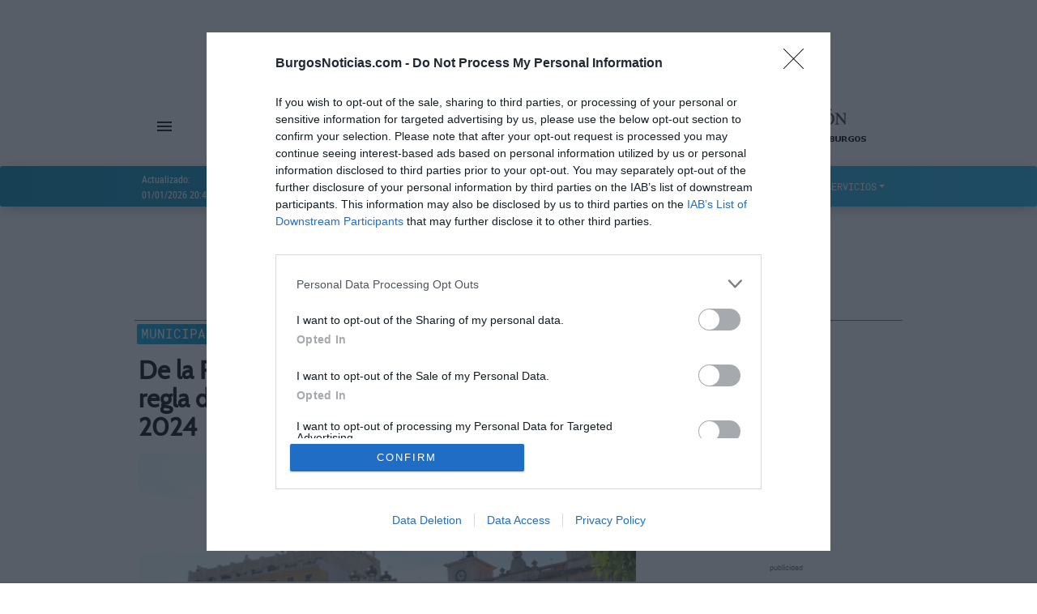

--- FILE ---
content_type: text/html;charset=UTF-8
request_url: https://www.burgosnoticias.com/actualidad/050267/de-la-rosa-considera-que-la-reactivacion-de-la-regla-de-gasto-condicionara-el-presupuesto-de-2024
body_size: 31129
content:

<!doctype html>
<html lang="es">
<head>
<meta name="viewport" content="width=device-width, initial-scale=1, maximum-scale=5, minimum-scale=1"/>
<meta charset="utf-8">
<meta name="lang" content="es"/>
<link rel="manifest" href="/resources/manifest.json">
<meta name="robots" content="index, follow, noodp, noydir, max-snippet:-1, max-image-preview:standard"/>
<meta name="msvalidate.01" content="3F9A91E6A81D32252EC26C0C6C7F33BA"/>
<meta property="og:site_name" content="burgosnoticias"/>
<link rel="canonical" href="https://www.burgosnoticias.com/actualidad/050267/de-la-rosa-considera-que-la-reactivacion-de-la-regla-de-gasto-condicionara-el-presupuesto-de-2024"/>
<link rel="alternate" type="application/rss+xml" title="Burgosnoticias.com - Actualidad" href="/rss?seccion=Actualidad">
<title>Actualidad Burgos: De la Rosa considera que la reactivación de la regla de gasto condicionará el presupuesto de 2024</title>
<meta property="og:url" content="https://www.burgosnoticias.com/actualidad/050267/de-la-rosa-considera-que-la-reactivacion-de-la-regla-de-gasto-condicionara-el-presupuesto-de-2024"/>
<meta property="og:type" content="article"/>
<meta property="og:locale" content="es_ES"/>
<meta name="author" content="Redacción Burgosnoticias">
<meta name="publisher" content="Burgos Noticias">
<meta name="title" content="De la Rosa considera que la reactivación de la regla de gasto condicionará el presupuesto de 2024">
<meta itemprop="name" content="De la Rosa considera que la reactivación de la regla de gasto condicionará el presupuesto de 2024">
<meta property="og:title" content="De la Rosa considera que la reactivación de la regla de gasto condicionará el presupuesto de 2024"/>
<meta name="twitter:title" content="De la Rosa considera que la reactivación de la regla de gasto condicionará el presupuesto de 2024">
<meta name="generator" content="Gemina News CMS - News Management System - v1.0.0">
<meta name="twitter:site" content="https://twitter.com/burgosnoticias_">
<meta name="twitter:creator" content="@BurgosNoticias_">
<meta property="fb:pages" content="881924328566126"/>
<meta property="fb:app_id" content="209250956486978"/>
<meta property="fb:admins" content="100001535851641,100013646856862,100013898435825,100000446747068"/>
<meta name="theme-color" content="#0088b8">
<meta name="msapplication-navbutton-color" content="#0088b8">
<meta name="msapplication-TileColor" content="#0088b8">
<meta name="google-site-verification" content="JYr382zaKJjL3VvdkymTqHiacUpdgDyzfKhTsuyrNKI">
<link rel="icon" type="image/vnd.microsoft.icon" href="https://estaticos2.burgosnoticias.com/resources/files/2023/10/6/1696602678377favicon_144x144.png"/>
<link rel="shortcut icon" type="image/vnd.microsoft.icon" href="https://estaticos2.burgosnoticias.com/resources/files/2023/10/6/1696602678377favicon_144x144.png"/>
<link rel="icon" href="https://estaticos2.burgosnoticias.com/resources/files/2023/10/6/1696602678377favicon_144x144.png">
<meta property="article:publisher" content="https://www.facebook.com/burgosnoticias"/>
<meta name="publisuites-verify-code" content="aHR0cDovL2J1cmdvc25vdGljaWFzLmNvbQ==">
<meta property="article:section" content="Actualidad"/>
<meta property="article:published_time" content="2023-09-29T12:11:00+01:00"/>
<meta name="date" content="2023-09-29T12:11:00+01:00"/>
<meta name="DC.date" content="2023-09-29T12:11:00+01:00"/>
<meta name="DC.date.issued" content="2023-09-29T12:11:00+01:00"/>
<meta property="article:tag" content="rosa"/>
<meta property="article:tag" content="considera"/>
<meta property="article:tag" content="reactivación"/>
<meta property="article:tag" content="regla"/>
<meta property="article:tag" content="gasto"/>
<meta property="article:tag" content="condicionará"/>
<meta property="article:tag" content="presupuesto"/>
<meta itemprop="image" content="https://estaticos2.burgosnoticias.com/resources/files/2019/8/7/1565173011230IMG_7778[1].JPG">
<meta property="og:image" content="https://estaticos2.burgosnoticias.com/resources/files/2019/8/7/1565173011230IMG_7778[1].JPG"/>
<meta property="og:image:width" content="690"/>
<meta property="og:image:height" content="380"/>
<meta name="twitter:card" content="summary_large_image">
<meta name="twitter:image" content="https://estaticos2.burgosnoticias.com/resources/files/2019/8/7/1565173011230IMG_7778[1].JPG">
<link rel="image_src" href="https://estaticos2.burgosnoticias.com/resources/files/2019/8/7/1565173011230IMG_7778[1].JPG" type="image/jpeg">
<link type="text/css" rel="stylesheet" media="screen" href="//estaticos1.burgosnoticias.com/css/1.0.49/material-kit.css"><style media="screen">@font-face{font-display:fallback;font-family:'Open Sans';font-style:normal;font-weight:400;src:local('Open Sans Regular') , local('OpenSans-Regular') , url(https://fonts.gstatic.com/s/opensans/v16/mem8YaGs126MiZpBA-UFVZ0e.ttf) format('truetype')}@font-face{font-display:fallback;font-family:'Roboto Mono';font-style:normal;font-weight:400;src:local('Roboto Mono') , local('RobotoMono-Regular') , url(https://fonts.gstatic.com/s/robotomono/v6/L0x5DF4xlVMF-BfR8bXMIjhLq3o.ttf) format('truetype')}@font-face{font-display:fallback;font-family:'Lato';font-style:normal;font-weight:400;src:local('Lato Regular') , local('Lato-Regular') , url(https://fonts.gstatic.com/s/lato/v15/S6uyw4BMUTPHjx4wWw.ttf) format('truetype')}@font-face{font-display:fallback;font-family:'Cabin';font-style:normal;font-weight:400;src:local('Cabin') , local('Cabin-Regular') , url(https://fonts.gstatic.com/s/cabin/v13/u-4x0qWljRw-Pd8w__g.ttf) format('truetype')}.tituloNoticia h2 a:hover{color:#686868!important}@media screen and (max-width:575px){.submarcoc1 .tituloNoticia h2,.submarcoc1 .tituloNoticia h2 a{font-size:20px!important;line-height:23px!important}.submarcoc2 .tituloNoticia h2,.submarcoc2 .tituloNoticia h2 a{font-size:22px!important;line-height:25px!important}.submarcoc3 .tituloNoticia h2,.submarcoc3 .tituloNoticia h2 a{font-size:22px!important;line-height:25px!important}.submarcoc4 .tituloNoticia h2,.submarcoc4 .tituloNoticia h2 a{font-size:22px!important;line-height:25px!important}.submarcoc5 .tituloNoticia h2,.submarcoc5 .tituloNoticia h2 a{font-size:22px!important;line-height:25px!important}.submarcoc6 .tituloNoticia h2,.submarcoc6 .tituloNoticia h2 a{font-size:22px!important;line-height:25px!important}}@media screen and (max-width:767px) and (min-width:576px){.submarcoc1 .tituloNoticia h2,.submarcoc1 .tituloNoticia h2 a{font-size:15px!important;line-height:18px!important}.submarcoc2 .tituloNoticia h2,.submarcoc2 .tituloNoticia h2 a{font-size:21px!important;line-height:24px!important}.submarcoc3 .tituloNoticia h2,.submarcoc3 .tituloNoticia h2 a{font-size:22px!important;line-height:25px!important}.submarcoc4 .tituloNoticia h2,.submarcoc4 .tituloNoticia h2 a{font-size:23px!important;line-height:26px!important}.submarcoc5 .tituloNoticia h2,.submarcoc5 .tituloNoticia h2 a{font-size:24px!important;line-height:27px!important}.submarcoc6 .tituloNoticia h2,.submarcoc6 .tituloNoticia h2 a{font-size:24px!important;line-height:27px!important}}@media screen and (max-width:991px) and (min-width:768px){.submarcoc1 .tituloNoticia h2,.submarcoc1 .tituloNoticia h2 a{font-size:16px!important;line-height:19px!important}.submarcoc2 .tituloNoticia h2,.submarcoc2 .tituloNoticia h2 a{font-size:22px!important;line-height:25px!important}.submarcoc3 .tituloNoticia h2,.submarcoc3 .tituloNoticia h2 a{font-size:23px!important;line-height:26px!important}.submarcoc4 .tituloNoticia h2,.submarcoc4 .tituloNoticia h2 a{font-size:24px!important;line-height:27px!important}.submarcoc5 .tituloNoticia h2,.submarcoc5 .tituloNoticia h2 a{font-size:25px!important;line-height:28px!important}.submarcoc6 .tituloNoticia h2,.submarcoc6 .tituloNoticia h2 a{font-size:25px!important;line-height:28px!important}}@media screen and (min-width:991px){.submarcoc1 .tituloNoticia h2,.submarcoc1 .tituloNoticia h2 a{font-size:14px!important;line-height:17px!important}.submarcoc2 .tituloNoticia h2,.submarcoc2 .tituloNoticia h2 a{font-size:24px!important;line-height:27px!important}.submarcoc3 .tituloNoticia h2,.submarcoc3 .tituloNoticia h2 a{font-size:30px!important;line-height:33px!important}.submarcoc4 .tituloNoticia h2,.submarcoc4 .tituloNoticia h2 a{font-size:36px!important;line-height:39px!important}.submarcoc5 .tituloNoticia h2,.submarcoc5 .tituloNoticia h2 a{font-size:42px!important;line-height:45px!important}.submarcoc6 .tituloNoticia h2,.submarcoc6 .tituloNoticia h2 a{font-size:48px!important;line-height:51px!important}}.tituloNoticia h2{margin-top:10px}@media (min-width:768px){.tituloNoticia h2{margin-bottom:7px!important}}:root{--font_family_news_title:Cabin , Arial , ArialMT;--color_news_title:#000;--font_family_news_antetitle:'Roboto Mono' , monospace;--color_news_antetitle:#fff;--background_news_antetitle:linear-gradient(to right,#00abe9 0%,#0088b8 100%);--font_family_news_intro:'Lato' , sans-serif;--color_news_intro:#868686;--font_family_news_author:'RobotoLight' , Arial , ArialMT , Helvetica , sans;--color_news_author:#0088b8;--font_family_news_detail:'RobotoLight' , Arial , ArialMT , Helvetica , sans;--color_news_detail:#000;--font_family_news_section_title:'Roboto Mono' , monospace;--color_news_section_title:#fff;--font_family_autofront_title:'Cabin' , Arial , ArialMT;--color_autofront_title:#000;--font_family_autofront_intro:'Roboto' , sans-serif;--color_autofront_intro:#868686;--color_autofront_intro_after:#0088b8;--font_family_fg_title:Cabin , Arial , ArialMT;--color_fg_title:#000;--font_family_fg_intro:'Roboto' , sans-serif;--color_fg_intro:#868686}.material-icons{font-family:'Material Icons';font-weight:normal;font-style:normal;font-size:24px;display:inline-block;line-height:1;text-transform:none;letter-spacing:normal;word-wrap:normal;white-space:nowrap;direction:ltr;-webkit-font-smoothing:antialiased;text-rendering:optimizeLegibility;-moz-osx-font-smoothing:grayscale;font-feature-settings:'liga'}</style><script type="application/ld+json">
  {
   "@context": "http://schema.org/",
   "@type": "NewsArticle",
   "isAccessibleForFree": true,
   "headline": "De la Rosa considera que la reactivación de la regla de gasto condicionará el presupuesto de 2024",
   "datePublished": "2023-09-29T12:11:00+01:00",
   "description": "",
   "image": {
    "@type": "ImageObject",
    "height": "380",
    "width": "690",
    "url": "https://estaticos2.burgosnoticias.com/resources/files/2019/8/7/1565173011230IMG_7778[1].JPG"
   },
    "author": "Redacción Burgosnoticias",
   "publisher": {
   "@type": "Organization",
   "logo": {
      "@type": "ImageObject",
      "url": "https://www.burgosnoticias.com/resources/files/icons/NewLogoSchemaWeb.png",
      "width": "579",
      "height": "60"
   },
   "name": "Burgos Noticias",
   "url": "https://www.burgosnoticias.com",
   "sameAs":["https://www.facebook.com/burgosnoticias/","https://twitter.com/burgosnoticias_","https://www.instagram.com/burgosnoticias"]
   },
   "articleBody": "El portavoz del Grupo Municipal Socialista, Daniel de la Rosa ha valorado la aprobación por parte del Equipo de Gobierno del límite de Gasto No Financiero y de las líneas fundamentales del presupuesto del ejercicio 2024.Considera que ha habido prudencia a la hora de elaborar este documento, teniendo en cuenta que desde Bruselas se va a volver a activar la regla de gasto que va a condicionar el presupuesto, al tiempo que ha señalado como buena noticia que el índice de endeudamiento municipal se sitúe por debajo del 110%.Por lo que respecta al Presupuesto de 2024 que rondará los 236 millones de euros, frente a los 225 del año anterior, De la Rosa sostiene que el documento prevé el incremento de las tasas de un 2%, aunque vaticina que será mayor, al tiempo que se pregunta de dónde prevé el Equipo de Gobierno recaudar más, si vía Servicios o porque estima que habrá más usuarios.Al edil socialista le llama la atención la subida que se espera de un 11% en las plusvalías, el 2,4% de incremento en el IBI ó la previsión de ingresar 6,5 millones de euros a través de la venta de patrimonio municipal de suelo, un 50% hasta llegar a los 19 millones de euros. Al respecto, resalta que esto es falso y no se va a producir.Asimismo, le genera dudas el hecho de que puedan cuadrar el capítulo de inversiones ya comprometidas plurianuales con la incorporación de cinco millones de euros más.TransparenciaEl portavoz del grupo Municipal Socialista, Daniel de la Rosa ha vuelto a manifestar su malestar por lo que considera, falta de transparencia por parte del Equipo de Gobierno a la hora de la convocatoria de las diferentes Comisiones y de su contenido.En este sentido, ha asegurado que todavía tiene pendiente la convocatoria para conocer la tramitación de los Fondos Europeos, 'Next Generation' y pide conocer datos sobre esta cuestión por lo que solicita una reunión al efecto.Al respecto, ha anunciado que si no obtienen respuesta, su grupo pedirá una batería de recursos, Comisiones y Plenos Extraordinarios para conocer detalles.Asimismo, De la Rosa se ha quejado de la falta de información de sobre el estado de los contratos que maneja el Ayuntamiento y de las obras con un importe inferior a 40.000 euros.Además, ha valorado de forma positiva que el Equipo de Gobierno haya concedido una prórroga a Urbaser para que lleguen los nuevos 12 vehículos que faltan para completar la flota de los 292.En esta línea, ha valorado que Aguas de Burgos reciba ocho millones de euros de Fondos Europeos destinados a digitalización procedentes de Europa . Sostiene que esta decisión se ha debido a la buena gestión del anterior Equipo de Gobierno."
  }
  </script>
<meta name="keywords" content="rosa,considera,reactivación,regla,gasto,condicionará,presupuestodiario,digital,burgos,noticias,información,política,actualidad,deportes,provincia,cultura,universidad,burgosnoticias,noticiasburgos">
<script data-pagespeed-no-defer></script>
<script data-pagespeed-no-defer>(function(i,s,o,g,r,a,m){i['GoogleAnalyticsObject']=r;i[r]=i[r]||function(){(i[r].q=i[r].q||[]).push(arguments)},i[r].l=1*new Date();a=s.createElement(o),m=s.getElementsByTagName(o)[0];a.async=1;a.src=g;m.parentNode.insertBefore(a,m)})(window,document,'script','//www.google-analytics.com/analytics.js','ga');ga('create','UA-57556985-1','auto',{'allowLinker':true});ga('require','linker');ga('send','pageview');</script>
<script async src="https://www.googletagmanager.com/gtag/js?id=G-85LXX44EKB" type="text/psajs" data-pagespeed-orig-index="0"></script>
<script type="text/psajs" data-pagespeed-orig-index="1">window.dataLayer=window.dataLayer||[];function gtag(){dataLayer.push(arguments);}gtag('js',new Date());gtag('config','G-85LXX44EKB');</script>
<script async type="text/psajs" data-pagespeed-orig-index="2">(function(){var host=window.location.hostname;var element=document.createElement('script');var firstScript=document.getElementsByTagName('script')[0];var url='https://cmp.inmobi.com'.concat('/choice/','bPWauhKNgJmGs','/',host,'/choice.js?tag_version=V3');var uspTries=0;var uspTriesLimit=3;element.async=true;element.type='text/javascript';element.src=url;firstScript.parentNode.insertBefore(element,firstScript);function makeStub(){var TCF_LOCATOR_NAME='__tcfapiLocator';var queue=[];var win=window;var cmpFrame;function addFrame(){var doc=win.document;var otherCMP=!!(win.frames[TCF_LOCATOR_NAME]);if(!otherCMP){if(doc.body){var iframe=doc.createElement('iframe');iframe.style.cssText='display:none';iframe.name=TCF_LOCATOR_NAME;doc.body.appendChild(iframe);}else{setTimeout(addFrame,5);}}return!otherCMP;}function tcfAPIHandler(){var gdprApplies;var args=arguments;if(!args.length){return queue;}else if(args[0]==='setGdprApplies'){if(args.length>3&&args[2]===2&&typeof args[3]==='boolean'){gdprApplies=args[3];if(typeof args[2]==='function'){args[2]('set',true);}}}else if(args[0]==='ping'){var retr={gdprApplies:gdprApplies,cmpLoaded:false,cmpStatus:'stub'};if(typeof args[2]==='function'){args[2](retr);}}else{if(args[0]==='init'&&typeof args[3]==='object'){args[3]=Object.assign(args[3],{tag_version:'V3'});}queue.push(args);}}function postMessageEventHandler(event){var msgIsString=typeof event.data==='string';var json={};try{if(msgIsString){json=JSON.parse(event.data);}else{json=event.data;}}catch(ignore){}var payload=json.__tcfapiCall;if(payload){window.__tcfapi(payload.command,payload.version,function(retValue,success){var returnMsg={__tcfapiReturn:{returnValue:retValue,success:success,callId:payload.callId}};if(msgIsString){returnMsg=JSON.stringify(returnMsg);}if(event&&event.source&&event.source.postMessage){event.source.postMessage(returnMsg,'*');}},payload.parameter);}}while(win){try{if(win.frames[TCF_LOCATOR_NAME]){cmpFrame=win;break;}}catch(ignore){}if(win===window.top){break;}win=win.parent;}if(!cmpFrame){addFrame();win.__tcfapi=tcfAPIHandler;win.addEventListener('message',postMessageEventHandler,false);}};makeStub();var uspStubFunction=function(){var arg=arguments;if(typeof window.__uspapi!==uspStubFunction){setTimeout(function(){if(typeof window.__uspapi!=='undefined'){window.__uspapi.apply(window.__uspapi,arg);}},500);}};var checkIfUspIsReady=function(){uspTries++;if(window.__uspapi===uspStubFunction&&uspTries<uspTriesLimit){console.warn('USP is not accessible');}else{clearInterval(uspInterval);}};if(typeof window.__uspapi==='undefined'){window.__uspapi=uspStubFunction;var uspInterval=setInterval(checkIfUspIsReady,6000);}})();</script>
<meta name="facebook-domain-verification" content="e7mkild3wq0vn6hlbozzx4gasvlqh8"/>
<script type="text/psajs" data-pagespeed-orig-index="3">window._seedtagq=window._seedtagq||[];window._seedtagq.push(['_setId','0109-7529-01']);(function(){var st=document.createElement('script');st.type='text/javascript';st.async=true;st.src=('https:'==document.location.protocol?'https':'http')+'://config.seedtag.com/loader.js?v='+Math.random();var s=document.getElementsByTagName('script')[0];s.parentNode.insertBefore(st,s);})();</script>
<script data-pagespeed-no-defer>document.domain='burgosnoticias.com';</script>
<script data-pagespeed-no-defer>function abreReproductor(){window.open('https://servicios.burgosnoticias.com/radio/player.html','_blank','height=480,width=360');}</script>
</head>
<body>
<div id="ad-footer" style="padding-top:1px;padding-bottom:1px;">
</div>
<div id="ad-footer-news" style="padding-top:1px;padding-bottom:1px;">
</div>
<script data-pagespeed-no-defer>(function(w,d,s,i){var f=d.getElementsByTagName(s)[0],j=d.createElement(s);j.async=true;j.src='//semilla.ojd.es/script.php?id='+i;f.parentNode.insertBefore(j,f);})(window,document,'script','CLT-0018');</script>
<div id="fb-root"></div>
<script data-pagespeed-no-defer>window.fbAsyncInit=function(){FB.init({appId:'209250956486978',xfbml:true,version:'v2.5'});};(function(d,s,id){var js,fjs=d.getElementsByTagName(s)[0];if(d.getElementById(id)){return;}js=d.createElement(s);js.id=id;js.src="//connect.facebook.net/es_ES/sdk.js";fjs.parentNode.insertBefore(js,fjs);}(document,'script','facebook-jssdk'));</script>
<div id="contenidoGeneral">
<div id="ad-header" class="container">
<div class="row mx-auto" style="display: inline-block;">
<div id="ad-header-col" class="col" style="min-height:90px;">
</div>
</div>
</div>
<div class="v2header" id="v2header">
<div class="pie_bloq"></div>
<div id="header1" class="container">
<div class="row align-items-center">
<div class="col">
<div class="container">
<div class="row">
<div class="col" style="padding-left:0px !important;">
<div id="menu-section" style="float:left;width:auto;margin-top:32px;">
<div style="padding-right:9px; display:inline;">
<a href="#" class="nav-link" data-toggle="dropdown" style="display:inline;">
<i class="material-icons">menu</i>
<b class="caret"></b>
</a>
<div id="menu-section-show" class="dropdown-menu" style="left:0px !important;">
<a class="dropdown-item menu-header" href="/actualidad" style="text-transform:uppercase;" title="Enlace a Actualidad"> Actualidad</a>
<a class="dropdown-item menu-header" href="/provincia" style="text-transform:uppercase;" title="Enlace a Provincia"> Provincia</a>
<a class="dropdown-item menu-header" href="/sucesos" style="text-transform:uppercase;" title="Enlace a Sucesos"> Sucesos</a>
<a class="dropdown-item menu-header" href="/deportes" style="text-transform:uppercase;" title="Enlace a Deportes"> Deportes</a>
<a class="dropdown-item menu-header" href="/confidencial" style="text-transform:uppercase;" title="Enlace a Confidencial"> Confidencial</a>
<a class="dropdown-item menu-header" href="/castilla_y_leon" style="text-transform:uppercase;" title="Enlace a Castilla y León"> Castilla y León</a>
<a class="dropdown-item menu-header" href="/universidad" style="text-transform:uppercase;" title="Enlace a Universidad"> Universidad</a>
<a class="dropdown-item menu-header" href="/politica" style="text-transform:uppercase;" title="Enlace a Política"> Política</a>
<a class="dropdown-item menu-header" href="/podcast" style="text-transform:uppercase;" title="Enlace a PODCAST"> PODCAST</a>
<a class="dropdown-item menu-header" href="/cultura" style="text-transform:uppercase;" title="Enlace a Cultura"> Cultura</a>
<a class="dropdown-item menu-header" href="/sociedad_y_vida" style="text-transform:uppercase;" title="Enlace a Sociedad y Vida"> Sociedad y Vida</a>
<a class="dropdown-item menu-header" href="/foto_denuncia" style="text-transform:uppercase;" title="Enlace a Foto denuncia"> Foto denuncia</a>
<a class="dropdown-item menu-header" href="/ciencia" style="text-transform:uppercase;" title="Enlace a Ciencia"> Ciencia</a>
<a class="dropdown-item menu-header" href="/opinion" style="text-transform:uppercase;" title="Enlace a Opinión"> Opinión</a>
</div>
</div>
<a class="socialIcon col" rel="tooltip" title="" data-placement="bottom" href="https://www.facebook.com/burgosnoticias/" target="_blank" data-original-title="Síguenos en Facebook">
<img width="24px" alt="facebook" src="[data-uri]"/>
</a>
<a class="socialIcon col" rel="tooltip" title="" data-placement="bottom" href="https://twitter.com/burgosnoticias_" target="_blank" data-original-title="Síguenos en Twitter">
<img width="24" height=24" alt="twitter" src="/resources/files/icons/logo_social_X.png"/>
</a>
<a class="socialIcon col" rel="tooltip" title="" data-placement="bottom" href="https://www.instagram.com/burgosnoticias" target="_blank" data-original-title="Síguenos en Instagram">
<img width="24px" alt="instagram" src="[data-uri]"/>
</a>
</div>
</div>
</div>
</div>
</div>
<div class="col">
<div class="v2h1header container">
<a class="v2ah1header container" href="/">
<img class="img-fluid" src="https://estaticos2.burgosnoticias.com/resources/files/2018/7/18/1531896256986burgosportadalogo.png" alt="logo portada" width="260" height="40" style="border:none;"/>
</a>
</div>
</div>
<div class="col" style="padding-left:0px !important;">
<div id="h2header">
<div style="font-family:'RobotoCondensed',Arial,ArialMT,Helvetica,sans-serif;font-size:14px;font-weight:900;float:none;width:100%;margin:0;text-align:center;line-height:42px;padding-right:5px;">
<img onclick="javascript:abreReproductor();" src="https://estaticos1.burgosnoticias.com/css/cssimg/radio-arlanzon-promo2016.gif" width="234" height="90" alt="Haz click para escuchar Radio Arlanzón en directo" title="Haz click para escuchar Radio Arlanzón en directo" style="border:none;">
</div>
</div>
</div>
</div>
</div>
<script type="text/psajs" data-pagespeed-orig-index="4">nivel1="";nivel2="";</script>
<nav id="mainNavbar" class="navbar navbar-expand-lg headerNavbar">
<div class="container">
<div class="row" id="navbarText" style="margin-left:0px;">
<span class="navbar-text">
<div class="ultimaActualizacion nav-item" style="font-family:'RobotoCondensed',Arial,ArialMT,Helvetica,sans-serif;font-size:12px;">
<p>Actualizado:</p>
<p>
01/01/2026 20:45
</p>
</div>
</span>
<div style="background-color:white;width:2px;height:27px;display:inline-flex;margin-left:40px;margin-top:13px;"></div>
<ul class="headerNavbarItems navbar-nav mr-auto" style="margin-left:20px;">
<li class="nav-item">
<a class="nav-link menu-header" href="/actualidad" title="Enlace a Actualidad"> Actualidad</a>
</li>
<li class="nav-item">
<a class="nav-link menu-header" href="/provincia" title="Enlace a Provincia"> Provincia</a>
</li>
<li class="nav-item">
<a class="nav-link menu-header" href="/sucesos" title="Enlace a Sucesos"> Sucesos</a>
</li>
<li class="nav-item">
<a class="nav-link menu-header" href="/deportes" title="Enlace a Deportes"> Deportes</a>
</li>
<li class="nav-item">
<a class="nav-link menu-header" href="/confidencial" title="Enlace a Confidencial"> Confidencial</a>
</li>
<li class="nav-item">
<a class="nav-link menu-header" href="/castilla_y_leon" title="Enlace a Castilla y León"> Castilla y León</a>
</li>
<li class="nav-item">
<a class="nav-link menu-header" href="/universidad" title="Enlace a Universidad"> Universidad</a>
</li>
<li class="dropdown nav-item">
<a href="#" class="dropdown-toggle nav-link menu-header" data-toggle="dropdown">SERVICIOS</a>
<div id="services-dropdown-menu" class="dropdown-menu dropdown-with-icons">
<a id="timeMenu" href="/servicios/tiempo" class="dropdown-item menu-header">
<img width="20px" alt="time" style="margin-right:10px;" src="[data-uri]"/>
EL TIEMPO</a>
<a href="/servicios/empleo" class="dropdown-item menu-header">
<i class="material-icons" style="color:white; opacity:.9;">work</i>
EMPLEO</a>
<a id="tvMenu" href="/servicios/televisor" class="dropdown-item menu-header">
<img width="20px" alt="television" style="margin-right:10px;" src="[data-uri]"/>
TELEVISIÓN</a>
<a href="/servicios/cine" class="dropdown-item menu-header">
<i class="material-icons" style="color:white; opacity:.9;">movie</i>
CINE</a>
<a id="drawMenu" href="/servicios/sorteos" class="dropdown-item menu-header">
<img width="20px" alt="draw" style="margin-right:10px;" src="[data-uri]"/>
SORTEOS</a>
<a id="roadMenu" href="/servicios/carretera" class="dropdown-item menu-header">
<img width="20px" alt="road" style="margin-right:10px;" src="[data-uri]"/>
CARRETERAS</a>
</div>
</li>
</ul>
</div>
</div>
</nav>
</div>
<nav id="mainNavbarMobile" class="navbar headerNavbarMobile">
<div id="navbarTranslateMobile" class="navbar-translate" style="height:40px;">
<div id="nav-movile-row" class="row" style="height:40px;">
<div class="col-12" style="display:inline-block;width:100px;height:40px;line-height:37px;">
<a id="mobile-navimg" href="/">
<img class="img-fluid" src="https://estaticos2.burgosnoticias.com/resources/files/2018/7/18/1531896273401burgosnoticias.png" alt="logo portada movil" width="90" height="40" style="border:none;"/>
</a>
</div>
<div style="padding:0;margin:0;width:85px;position:absolute;left:0;">
<div style="float:left;width:45px;height:40px;margin:0;line-height:40px;">
<a id="radio-nav-icon" style="color:white;margin-left:15px;margin-right:10px;height:40px;" title="Haz click para escuchar Radio Arlanzón en directo">
<i id="radio-nav-btn" class="material-icons" style="font-size:26px;margin-bottom:4px;"> radio </i>
</a>
</div>
</div>
<div style="padding:0;margin:0;width:85px;position:absolute;right:0;">
<div style="float:left;width:45px;height:40px;margin:0;line-height:40px;">
<a id="search-mbutton" style="color:white;margin-left:10px;margin-right:10px;">
<i id="search-mbutton-icon" class="material-icons" style="font-size:28px;">search</i>
</a>
</div>
<div id="menu-navbar-div" style="float:right;width:40px;height:40px;margin:0;line-height:45px;">
<button id="menu-navbar" style="padding:unset !important;" class="navbar-toggler" type="button" data-toggle="collapse" data-target="#navbarTextMobile" aria-controls="navbarText" aria-expanded="false" aria-label="Toggle navigation">
<span style="margin-right:5px;" class="navbar-toggler-icon"></span>
<span style="margin-right:5px;" class="navbar-toggler-icon"></span>
<span style="margin-right:5px;" class="navbar-toggler-icon"></span>
</button>
</div>
</div>
</div>
</div>
<div class="navbar-collapse" id="navbarTextMobile" style="overflow-y:scroll;">
<ul class="nav navbar-nav" style="margin-top:25px;">
<li id="socialNavItem" class="nav-item" style="margin-bottom:15px;">
<a class="socialIcon col" style="padding-left:5px !important;" rel="tooltip" title="" data-placement="bottom" href="https://www.facebook.com/burgosnoticias/" target="_blank" data-original-title="Síguenos en Facebook">
<img width="24px" alt="facebook" src="[data-uri]"/>
</a>
<a class="socialIcon col" rel="tooltip" title="" data-placement="bottom" href="https://twitter.com/burgosnoticias_" target="_blank" data-original-title="Síguenos en Twitter">
<img width="24px" alt="twitter" src="[data-uri]"/>
</a>
<a class="socialIcon col" rel="tooltip" title="" data-placement="bottom" href="https://www.instagram.com/burgosnoticias" target="_blank" data-original-title="Síguenos en Instagram">
<img width="24px" alt="instagram" src="[data-uri]"/>
</a>
</li>
<li class="nav-item" style="width:155px;">
<a class="nav-link menu-header" style="margin:0px;" href="/actualidad" title="Enlace a Actualidad"> Actualidad</a>
</li>
<li class="nav-item" style="width:155px;">
<a class="nav-link menu-header" style="margin:0px;" href="/provincia" title="Enlace a Provincia"> Provincia</a>
</li>
<li class="nav-item" style="width:155px;">
<a class="nav-link menu-header" style="margin:0px;" href="/sucesos" title="Enlace a Sucesos"> Sucesos</a>
</li>
<li class="nav-item" style="width:155px;">
<a class="nav-link menu-header" style="margin:0px;" href="/deportes" title="Enlace a Deportes"> Deportes</a>
</li>
<li class="nav-item" style="width:155px;">
<a class="nav-link menu-header" style="margin:0px;" href="/confidencial" title="Enlace a Confidencial"> Confidencial</a>
</li>
<li class="nav-item" style="width:155px;">
<a class="nav-link menu-header" style="margin:0px;" href="/castilla_y_leon" title="Enlace a Castilla y León"> Castilla y León</a>
</li>
<li class="nav-item" style="width:155px;">
<a class="nav-link menu-header" style="margin:0px;" href="/universidad" title="Enlace a Universidad"> Universidad</a>
</li>
<li class="nav-item" style="width:155px;">
<a class="nav-link menu-header" style="margin:0px;" href="/politica" title="Enlace a Política"> Política</a>
</li>
<li class="nav-item" style="width:155px;">
<a class="nav-link menu-header" style="margin:0px;" href="/podcast" title="Enlace a PODCAST"> PODCAST</a>
</li>
<li class="nav-item" style="width:155px;">
<a class="nav-link menu-header" style="margin:0px;" href="/cultura" title="Enlace a Cultura"> Cultura</a>
</li>
<li class="nav-item" style="width:155px;">
<a class="nav-link menu-header" style="margin:0px;" href="/sociedad_y_vida" title="Enlace a Sociedad y Vida"> Sociedad y Vida</a>
</li>
<li class="nav-item" style="width:155px;">
<a class="nav-link menu-header" style="margin:0px;" href="/foto_denuncia" title="Enlace a Foto denuncia"> Foto denuncia</a>
</li>
<li class="nav-item" style="width:155px;">
<a class="nav-link menu-header" style="margin:0px;" href="/ciencia" title="Enlace a Ciencia"> Ciencia</a>
</li>
<li class="nav-item" style="width:155px;">
<a class="nav-link menu-header" style="margin:0px;" href="/opinion" title="Enlace a Opinión"> Opinión</a>
</li>
<li class="nav-item" style="width:155px;">
<a id="timeMenuCol" href="/servicios/tiempo" class="nav-link menu-header" style="margin:0px;">
<img width="20px" alt="time" style="margin-right:10px;margin-bottom:5px;" src="[data-uri]"/>
EL TIEMPO</a>
</li>
<li class="nav-item" style="width:155px;">
<a href="/servicios/empleo" class="nav-link menu-header" style="margin:0px;">
<i class="material-icons" style="color:white; opacity:.9;">work</i>
EMPLEO</a>
</li>
<li class="nav-item" style="width:155px;">
<a id="tvMenuCol" href="/servicios/televisor" class="nav-link menu-header" style="margin:0px;">
<img width="20px" alt="television" style="margin-right:10px;margin-bottom:5px;" src="[data-uri]"/>
TELEVISIÓN</a>
</li>
<li class="nav-item" style="width:155px;">
<a href="/servicios/cine" class="nav-link menu-header" style="margin:0px;">
<i class="material-icons" style="color:white; opacity:.9;">movie</i>
CINE</a>
</li>
<li id="drawMenuLi" class="nav-item" style="width:155px;">
<a id="drawMenuCol" href="/servicios/sorteos" class="nav-link menu-header" style="margin:0px;">
<img width="20px" alt="draw" style="margin-right:10px;margin-bottom:5px;" src="[data-uri]"/>
SORTEOS</a>
</li>
<li class="nav-item" style="width:155px;">
<a id="roadMenuCol" href="/servicios/carretera" class="nav-link menu-header" style="margin:0px;margin-bottom:100px;">
<img width="20px" alt="road" style="margin-right:10px;margin-bottom:5px;" src="[data-uri]"/>
CARRETERAS</a>
</li>
</ul>
</div>
</nav>
<nav id="mainNavbarMobile2" class="navbar navbar-expand-lg headerNavbarMobile2">
<div class="container" style="width:100%;">
<div class="form-group has-white" style="width:80%;">
<input id="own-search" type="text" class="form-control" placeholder="Buscar">
</div>
<button id="search-nav-mbutton" class="btn btn-white btn-raised btn-fab btn-round">
<i class="material-icons">search</i>
</button>
</div>
</nav>
<div class="modal fade" id="adblockModal" tabindex="-1" role="dialog">
<div class="modal-dialog" role="document">
<div class="modal-content">
<div class="modal-header">
<p class="modal-title">Adblocker detectado</p>
<button type="button" class="close" data-dismiss="modal" aria-label="Close">
<i style="color:#0088b8;font-weight:bold;font-size:55px;" class="material-icons">clear</i>
</button>
</div>
<div class="modal-body">
<p>Hemos detectado que estás utilizando un adblocker, para poder realizar búsquedas en este sitio es necesario que lo desactives.
</p>
</div>
<div class="modal-footer">
<button type="button" class="btn btn-link" data-dismiss="modal">OK</button>
</div>
</div>
</div>
</div>
<div class="modal fade" id="advertisementModal" tabindex="-1" role="dialog">
<div class="modal-dialog" role="document">
<div class="modal-content" style="width:950px;position:fixed;left:50%;margin-left:-470px;">
<div class="modal-header">
<p class="modal-title" style="font-size:10px;color:#6d6d6d;padding-left:20px;padding-top:10px;">Publicidad</p>
<button id="advertisementModalClose" type="button" class="close" data-dismiss="modal" aria-label="Close">
<i style="color:#0088b8;font-weight:bold;font-size:55px;" class="material-icons">clear</i>
</button>
<button id="advertisementItern" type="button" class="close" data-dismiss="modal" aria-label="Close" style="visibility:hidden;height:0px;width:0px;margin:0px;padding:0px;">
</button>
</div>
<div class="modal-body">
<div id="ad-desk-popup-new" class="ad-desk-popup-new">
</div>
<div id="ad-mobile-popup-new" class="ad-mobile-popup-new">
</div>
</div>
</div>
</div>
</div>
<div id="supercontenedor">
<script src="/referer" type="text/psajs" data-pagespeed-orig-index="5"></script>
<div class="cuerpo_noticia">
<div class="row contenedor_noticia_detalle">
<div id="ad-desk-pa-new" class="ad-desk-pa-new" style="width:980px;height:115px;margin:0 auto;text-align:center;">
</div>
<div class="pie_bloq" style="position:absolute;border-bottom: 1.2px solid #0088b8;width: 95%;transform: translateX(-50%);left: 50%;top:110px;margin-top: 15px;"></div>
<div class="pie_bloq"></div>
<div class="col-sm-8 col_izq_noticia" style="margin-top:15px;">
<div id="ad-mobile-top-new" class="ad-mobile-top-new" style="height:100px;margin-top: 45px;margin-bottom:2px;text-align:center;"></div>
<div class="cabecera-noticia">
<div class="pie_bloq"></div>
</div>
<h3 class="anteTituloNoticia">
MUNICIPAL
</h3>
<div class="bloqueTitulosNoticia">
<div class="titulo_noticia">
<h1>
De la Rosa considera que la reactivación de la regla de gasto condicionará el presupuesto de 2024
</h1>
</div>
<div class="img_noticia" style="width:100%;text-align:center;">
<img class="img-fluid rounded" src="https://estaticos2.burgosnoticias.com/resources/files/2019/8/7/1565173011230IMG_7778[1].JPG" style="max-width: ;" alt="plaza-mayor-ayuntamiento" title="plaza-mayor-ayuntamiento"/>
</div>
<div style="clear:both;"></div>
</div>
<div id="zonaAmpliarTexto1">
<div class="pie_bloq"></div>
<div class="row">
<div class="col-sm">
<div class="datos-noticia">
Redacción BurgosNoticias&nbsp;
<br/>
<span class="fechahora">29/09/2023 - 12:11h.</span>
</div>
</div>
<div class="col-sm" style="margin:15px 0;">
<div class="social-new-detail">
<a id="whatsapp-share" class="col" rel="tooltip" title="" data-placement="bottom" href="" target="_blank" rel="noopener" data-original-title="Compartir en WhatsApp" data-action="share/whatsapp/share">
<img width="24px" alt="whatsapp" src="[data-uri]"/>
</a>
<a id="telegram-share" class="col" rel="tooltip" title="" data-placement="bottom" href="" target="_blank" rel="noopener" data-original-title="Compartir en Telegram">
<img width="24px" alt="telegram" src="[data-uri]"/>
</a>
<a id="facebook-share" class="col" rel="tooltip" title="" data-placement="bottom" href="" target="_blank" rel="noopener" data-original-title="Compartir en Facebook">
<img width="24px" alt="facebook" src="[data-uri]"/>
</a>
<a id="twitter-share" class="col" rel="tooltip" title="" data-placement="bottom" data-show-count="false" href="" target="_blank" rel="noopener" data-original-title="Compartir en Twitter">
<img width="24px" alt="twitter" src="/resources/files/icons/logo_social_X.png"/>
</a>
</div>
</div>
</div>
<p class="">El portavoz del Grupo Municipal Socialista, Daniel de la Rosa ha valorado la aprobación por parte del Equipo de Gobierno del límite de Gasto No Financiero y de las líneas fundamentales del presupuesto del ejercicio 2024.</p>
<p class="">Considera que ha habido prudencia a la hora de elaborar este documento, teniendo en cuenta que desde Bruselas se va a volver a activar la regla de gasto que va a condicionar el presupuesto, al tiempo que ha señalado como buena noticia que el índice de endeudamiento municipal se sitúe por debajo del 110%.</p>
<p class="">Por lo que respecta al Presupuesto de 2024 que rondará los 236 millones de euros, frente a los 225 del año anterior, De la Rosa sostiene que el documento prevé el incremento de las tasas de un 2%, aunque vaticina que será mayor, al tiempo que se pregunta de dónde prevé el Equipo de Gobierno recaudar más, si vía Servicios o porque estima que habrá más usuarios.</p>
<p class="">Al edil socialista le llama la atención la subida que se espera de un 11% en las plusvalías, el 2,4% de incremento en el IBI ó la previsión de ingresar 6,5 millones de euros a través de la venta de patrimonio municipal de suelo, un 50% hasta llegar a los 19 millones de euros. Al respecto, resalta que esto es falso y no se va a producir.</p>
<p class="">Asimismo, le genera dudas el hecho de que puedan cuadrar el capítulo de inversiones ya comprometidas plurianuales con la incorporación de cinco millones de euros más.</p>
<h2>Transparencia</h2>
<p class="">El portavoz del grupo Municipal Socialista, Daniel de la Rosa ha vuelto a manifestar su malestar por lo que considera, falta de transparencia por parte del Equipo de Gobierno a la hora de la convocatoria de las diferentes Comisiones y de su contenido.</p>
<p class="">En este sentido, ha asegurado que todavía tiene pendiente la convocatoria para conocer la tramitación de los Fondos Europeos, 'Next Generation' y pide conocer datos sobre esta cuestión por lo que solicita una reunión al efecto.</p>
<p class="">Al respecto, ha anunciado que si no obtienen respuesta, su grupo pedirá una batería de recursos, Comisiones y Plenos Extraordinarios para conocer detalles.</p>
<p class="">Asimismo, De la Rosa se ha quejado de la falta de información de sobre el estado de los contratos que maneja el Ayuntamiento y de las obras con un importe inferior a 40.000 euros.</p>
<p class="">Además, ha valorado de forma positiva que el Equipo de Gobierno haya concedido una prórroga a Urbaser para que lleguen los nuevos 12 vehículos que faltan para completar la flota de los 292.</p>
<p class="">En esta línea, ha valorado que Aguas de Burgos reciba ocho millones de euros de Fondos Europeos destinados a digitalización procedentes de Europa . Sostiene que esta decisión se ha debido a la buena gestión del anterior Equipo de Gobierno.</p>
<div class="pie_bloq"></div>
<div class="row">
<div class="col-sm"></div>
<div class="col-sm" style="margin:15px 0;">
<div class="social-new-detail">
<a id="whatsapp-share-bottom" class="col" rel="tooltip" title="" data-placement="bottom" href="" target="_blank" data-original-title="Compartir en WhatsApp" data-action="share/whatsapp/share">
<img width="24px" alt="whatsapp" src="[data-uri]"/>
</a>
<a id="telegram-share-bottom" class="col" rel="tooltip" title="" data-placement="bottom" href="" target="_blank" data-original-title="Compartir en Telegram">
<img width="24px" alt="telegram" src="[data-uri]"/>
</a>
<a id="facebook-share-bottom" class="col" rel="tooltip" title="" data-placement="bottom" href="" target="_blank" data-original-title="Compartir en Facebook">
<img width="24px" alt="facebook" src="[data-uri]"/>
</a>
<a id="twitter-share-bottom" class="col" rel="tooltip" title="" data-placement="bottom" data-show-count="false" href="" target="_blank" data-original-title="Compartir en Twitter">
<img width="24px" alt="twitter" src="/resources/files/icons/logo_social_X.png"/>
</a>
</div>
</div>
</div>
</div>
<div class="pie_bloq"></div>
<div class="pie_bloq"></div>
<style></style>
<h4 style="font-family:Roboto, Arial;font-size:14px;color:#0088B8;">TAMBI&EacuteN TE PUEDE INTERESAR</h4>
<div class="addoor-widget" id="addoor-widget-2299"></div>
<script src="//pubtags.addoor.net/lib/contags/contags.js" type="text/psajs" data-pagespeed-orig-index="6"></script>
<div style="font-size:9px;margin:0 auto;text-align:center;">--- patrocinados ---</div>
<div style="width:100%;text-align:center;">
<script async src="https://pagead2.googlesyndication.com/pagead/js/adsbygoogle.js?client=ca-pub-8917862868206240" crossorigin="anonymous" type="text/psajs" data-pagespeed-orig-index="7"></script>
<ins class="adsbygoogle" style="display:block" data-ad-format="autorelaxed" data-ad-client="ca-pub-8917862868206240" data-ad-slot="1484743617"></ins>
<script type="text/psajs" data-pagespeed-orig-index="8">(adsbygoogle=window.adsbygoogle||[]).push({});</script>
</div>
<div class="comments-title">Deja tu comentario</div>
<div class="fb-comments" data-href="https://www.burgosnoticias.com/actualidad/050267/de-la-rosa-considera-que-la-reactivacion-de-la-regla-de-gasto-condicionara-el-presupuesto-de-2024" data-width="100%" data-numposts="5"></div>
</div>
<div class="col-sm-4 col_drc_noticia" style="margin-top:15px;">
<div class="especialEnColDrc" id="ad-h1" style="min-height:280px;">
</div>
<div class="especialEnColDrc" id="ad-h2" style="min-height:280px;">
</div>
<script type="text/psajs" data-pagespeed-orig-index="9">
var width = Math.max(document.documentElement.clientWidth, window.innerWidth || 0);

if(width <= 900){
	document.getElementById("ad-h1").style.visibility ="hidden";
		document.getElementById("ad-h1").style.height="0px";
		document.getElementById("ad-h1").style.minHeight="0px";
		document.getElementById("ad-h2").style.visibility ="hidden";
			document.getElementById("ad-h2").style.height="0px";
			document.getElementById("ad-h2").style.minHeight="0px";
}else{
			if(document.getElementById("ad-h1")){
				document.getElementById("ad-h1").innerHTML =  ` <style type="text/css" scoped>
.adLabel-e061c7c00fd411eb9b8a7af0f6dd53d2 {color: #000000;font-size: 1.2em;font-family: sans-serif;}
.300x250 {width:300px;height:250px;}
</style>

	<div class="adLabel-e061c7c00fd411eb9b8a7af0f6dd53d2">Publicidad</div>
<div class="publicidad">
<div style="height:250px;"><ins data-revive-zoneid="49" data-revive-id="3838fb624a25190814f0bab28d14dd71"></ins>
<script async src="//adserver1.burgosnoticias.com/www/delivery/asyncjs.php"><\/script></div>
</div> `;
			}

			if(document.getElementById("ad-h2")){
				document.getElementById("ad-h2").innerHTML =  ` <style>
.adLabel {
	 color: #676666;
	 font-size: 9px;
	 font-family: Roboto,Arial,sans;
}
</style>

	<div class="adLabel">publicidad</div>

<div class="publicidadImportante" style="height:600px;display:inline-block;">
<ins data-revive-zoneid="29" data-revive-id="3838fb624a25190814f0bab28d14dd71"></ins>
<script async src="//adserver1.burgosnoticias.com/www/delivery/asyncjs.php"><\/script>
</div> `;
			}
}
	</script>
<div class="especialEnColDrc">
<div id="thelastheader" class="text-center">
<span>LO ÚLTIMO</span>
</div>
<div class="list-group w-100" style="text-align:left;">
<li class="list-group-item list-group-item-action flex-column align-items-start w-100 gmr-desk">
<div class="d-flex w-100 justify-content-between" style="margin-right:0 !important;">
<a id="tlc-0" href="/sucesos/061887/herida-una-mujer-de-60-anos-tras-dar-su-coche-varias-vueltas-de-campana-en-burgos" class="horizontal" style="background-position:center center;margin-right:0!important;width:100%;min-height:40px;overflow:auto;margin-top:1px;margin-bottom:10px;padding:0;background-image:url(https://estaticos2.burgosnoticias.com/resources/files/2024/11/2/1730543257246bomberosdn.jpg);background-size:cover">
<div class="fechaHora" style="width:100px;height:40px;background: rgba(0, 136, 184, 0.7);text-align:center;margin-right:0 !important;">
<p style="line-height:40px;"><span style="margin-top:-2px;font-size:24px;font-weight:700;color:#ffffff;">20:45</span></p>
</div>
<div style="clear:both;"></div>
<div class="titularesUltimaHora w-100" style="background: rgb(34, 34, 34);background: rgba(34, 34, 34, 0.7);margin-top:50px;padding:10px;min-height:80px;">
<span style="text-decoration:none;font-family: Cabin,Arial,ArialMT; font-weight:900; color: #ffffff; line-height:24px;font-size: 20px;" target="_self">Herida una mujer de 60 años tras dar su coche varias vueltas de campana en Burgos</span>
</div>
</a>
</li>
<li class="list-group-item list-group-item-action flex-column align-items-start w-100 gmr-desk">
<div class="d-flex w-100 justify-content-between" style="margin-right:0 !important;">
<a id="tlc-1" href="/sucesos/061886/dos-mujeres-heridas-tras-un-accidente-multiple-con-tres-vehiculos-en-burgos" class="horizontal" style="background-position:center center;margin-right:0!important;width:100%;min-height:40px;overflow:auto;margin-top:1px;margin-bottom:10px;padding:0;background-image:url(https://estaticos2.burgosnoticias.com/resources/files/2018/9/23/1537703530528ambulancia-unodn.jpg);background-size:cover">
<div class="fechaHora" style="width:100px;height:40px;background: rgba(0, 136, 184, 0.7);text-align:center;margin-right:0 !important;">
<p style="line-height:40px;"><span style="margin-top:-2px;font-size:24px;font-weight:700;color:#ffffff;">18:55</span></p>
</div>
<div style="clear:both;"></div>
<div class="titularesUltimaHora w-100" style="background: rgb(34, 34, 34);background: rgba(34, 34, 34, 0.7);margin-top:50px;padding:10px;min-height:80px;">
<span style="text-decoration:none;font-family: Cabin,Arial,ArialMT; font-weight:900; color: #ffffff; line-height:24px;font-size: 20px;" target="_self">Dos mujeres heridas tras un accidente múltiple con tres vehículos en Burgos</span>
</div>
</a>
</li>
<li class="list-group-item list-group-item-action flex-column align-items-start w-100 gmr-desk">
<div class="d-flex w-100 justify-content-between" style="margin-right:0 !important;">
<a id="tlc-2" href="/actualidad/061885/el-sorteo-de-navidad-de-la-once-deja-cuatro-millones-de-euros-en-burgos" class="horizontal" style="background-position:center center;margin-right:0!important;width:100%;min-height:40px;overflow:auto;margin-top:1px;margin-bottom:10px;padding:0;background-image:url(https://estaticos2.burgosnoticias.com/resources/files/2023/11/15/1700048874514IMG_7363dn.JPG);background-size:cover">
<div class="fechaHora" style="width:100px;height:40px;background: rgba(0, 136, 184, 0.7);text-align:center;margin-right:0 !important;">
<p style="line-height:40px;"><span style="margin-top:-2px;font-size:24px;font-weight:700;color:#ffffff;">18:39</span></p>
</div>
<div style="clear:both;"></div>
<div class="titularesUltimaHora w-100" style="background: rgb(34, 34, 34);background: rgba(34, 34, 34, 0.7);margin-top:50px;padding:10px;min-height:80px;">
<span style="text-decoration:none;font-family: Cabin,Arial,ArialMT; font-weight:900; color: #ffffff; line-height:24px;font-size: 20px;" target="_self">El Sorteo de Navidad de la ONCE deja cuatro millones de euros en Burgos</span>
</div>
</a>
</li>
<li class="list-group-item list-group-item-action flex-column align-items-start w-100 gmr-desk">
<div class="d-flex w-100 justify-content-between" style="margin-right:0 !important;">
<a id="tlc-3" href="/sucesos/061884/tres-personas-resultan-heridas-tras-una-agresion-por-arma-blanca-en-burgos" class="horizontal" style="background-position:center center;margin-right:0!important;width:100%;min-height:40px;overflow:auto;margin-top:1px;margin-bottom:10px;padding:0;background-image:url(https://estaticos2.burgosnoticias.com/resources/files/2018/10/15/1539572555112ambulancia-vitaldn.jpg);background-size:cover">
<div class="fechaHora" style="width:100px;height:40px;background: rgba(0, 136, 184, 0.7);text-align:center;margin-right:0 !important;">
<p style="line-height:40px;"><span style="margin-top:-2px;font-size:24px;font-weight:700;color:#ffffff;">18:12</span></p>
</div>
<div style="clear:both;"></div>
<div class="titularesUltimaHora w-100" style="background: rgb(34, 34, 34);background: rgba(34, 34, 34, 0.7);margin-top:50px;padding:10px;min-height:80px;">
<span style="text-decoration:none;font-family: Cabin,Arial,ArialMT; font-weight:900; color: #ffffff; line-height:24px;font-size: 20px;" target="_self">Tres personas resultan heridas tras una agresión por arma blanca en Burgos</span>
</div>
</a>
</li>
</div>
</div>
<div class="especialEnColDrc">
<div class="adLabel-b4492ba0a79511e88cd1fce51e95c5c0">publicidad</div>
<span>
<div style="width:300px;height:600px;">
<ins data-revive-zoneid="68" data-revive-id="3838fb624a25190814f0bab28d14dd71"></ins>
<script async src="//adserver1.burgosnoticias.com/www/delivery/asyncjs.php" type="text/psajs" data-pagespeed-orig-index="10"></script>
</div>
</span>
</div>
<div class="especialEnColDrc">
<div id="themostg" class="text-center">
<span>LO + VISTO</span>
</div>
<div class="list-group w-100" style="text-align:left;">
<li class="list-group-item list-group-item-action flex-column align-items-start gmr-desk">
<div class="d-flex w-100 justify-content-between" style="margin-right:0 !important;">
<a id="tmr-0" href="/sucesos/061881/la-nochevieja-se-cobra-en-burgos-seis-agresiones-y-cuatro-peleas" class="horizontal" style="background-color:gray;background-position:center center;margin-right:0!important;width:100%;min-height:40px;overflow:auto;margin-top:1px;margin-bottom:10px;padding:0;background-image:url(https://estaticos2.burgosnoticias.com/resources/files/2019/7/20/1563628211884ume-ambulanciadn.jpg);background-size:cover">
<div class="fechaHora" style="width:100px;height:40px;background: rgba(0, 136, 184, 0.7);text-align:center;margin-right:0 !important;">
<p style="line-height:40px;"><span style="margin-top:-2px;font-size:24px;font-weight:700;color:#ffffff;">1</span></p>
</div>
<div style="clear:both;"></div>
<div class="titularesUltimaHora w-100" style="background: rgb(34, 34, 34);background: rgba(34, 34, 34, 0.7);margin-top:50px;padding:10px;min-height:80px;">
<span style="text-decoration:none;font-family: Cabin,Arial,ArialMT; font-weight:900; color: #ffffff; line-height:24px;font-size: 20px;" target="_self">La Nochevieja se cobra en Burgos seis agresiones y cuatro peleas </span>
</div>
</a>
</li>
<li class="list-group-item list-group-item-action flex-column align-items-start gmr-desk">
<div class="d-flex w-100 justify-content-between" style="margin-right:0 !important;">
<a id="tmr-1" href="/deportes/baloncesto/061872/la-moda-protagoniza-la-tercera-equipacion-del-san-pablo-burgos" class="horizontal" style="background-color:gray;background-position:center center;margin-right:0!important;width:100%;min-height:40px;overflow:auto;margin-top:1px;margin-bottom:10px;padding:0;background-image:url(https://estaticos2.burgosnoticias.com/resources/files/2025/12/30/17671186729051\ \(2\)dn.jpg);background-size:cover">
<div class="fechaHora" style="width:100px;height:40px;background: rgba(0, 136, 184, 0.7);text-align:center;margin-right:0 !important;">
<p style="line-height:40px;"><span style="margin-top:-2px;font-size:24px;font-weight:700;color:#ffffff;">2</span></p>
</div>
<div style="clear:both;"></div>
<div class="titularesUltimaHora w-100" style="background: rgb(34, 34, 34);background: rgba(34, 34, 34, 0.7);margin-top:50px;padding:10px;min-height:80px;">
<span style="text-decoration:none;font-family: Cabin,Arial,ArialMT; font-weight:900; color: #ffffff; line-height:24px;font-size: 20px;" target="_self">La M.O.D.A. protagoniza la tercera equipación del San Pablo Burgos</span>
</div>
</a>
</li>
<li class="list-group-item list-group-item-action flex-column align-items-start gmr-desk">
<div class="d-flex w-100 justify-content-between" style="margin-right:0 !important;">
<a id="tmr-2" href="/actualidad/provincia/061868/el-monasterio-de-santa-maria-de-vilena-en-villarcayo-recibe-470000-para-su-rehabilitacion" class="horizontal" style="background-color:gray;background-position:center center;margin-right:0!important;width:100%;min-height:40px;overflow:auto;margin-top:1px;margin-bottom:10px;padding:0;background-image:url(https://estaticos2.burgosnoticias.com/resources/files/2025/12/30/17670941012991554890778472monasterio-santa-maria-real-vilenadndn.jpg);background-size:cover">
<div class="fechaHora" style="width:100px;height:40px;background: rgba(0, 136, 184, 0.7);text-align:center;margin-right:0 !important;">
<p style="line-height:40px;"><span style="margin-top:-2px;font-size:24px;font-weight:700;color:#ffffff;">3</span></p>
</div>
<div style="clear:both;"></div>
<div class="titularesUltimaHora w-100" style="background: rgb(34, 34, 34);background: rgba(34, 34, 34, 0.7);margin-top:50px;padding:10px;min-height:80px;">
<span style="text-decoration:none;font-family: Cabin,Arial,ArialMT; font-weight:900; color: #ffffff; line-height:24px;font-size: 20px;" target="_self">El Monasterio de Santa María de Vileña en Villarcayo recibe 470.000 € para su rehabilitación </span>
</div>
</a>
</li>
<li class="list-group-item list-group-item-action flex-column align-items-start gmr-desk">
<div class="d-flex w-100 justify-content-between" style="margin-right:0 !important;">
<a id="tmr-3" href="/sucesos/061878/una-joven-resulta-intoxicada-tras-el-incendio-de-una-vivienda-en-burgos" class="horizontal" style="background-color:gray;background-position:center center;margin-right:0!important;width:100%;min-height:40px;overflow:auto;margin-top:1px;margin-bottom:10px;padding:0;background-image:url(https://estaticos2.burgosnoticias.com/resources/files/2023/11/4/1699088632304AMBULANCIAdn.jpg);background-size:cover">
<div class="fechaHora" style="width:100px;height:40px;background: rgba(0, 136, 184, 0.7);text-align:center;margin-right:0 !important;">
<p style="line-height:40px;"><span style="margin-top:-2px;font-size:24px;font-weight:700;color:#ffffff;">4</span></p>
</div>
<div style="clear:both;"></div>
<div class="titularesUltimaHora w-100" style="background: rgb(34, 34, 34);background: rgba(34, 34, 34, 0.7);margin-top:50px;padding:10px;min-height:80px;">
<span style="text-decoration:none;font-family: Cabin,Arial,ArialMT; font-weight:900; color: #ffffff; line-height:24px;font-size: 20px;" target="_self">Una joven resulta intoxicada tras el incendio de una vivienda en Burgos</span>
</div>
</a>
</li>
</div>
</div>
<div class="especialEnColDrc" style="min-height:280px;">
<div class="adLabel-cdaf17d0a79511e88cd1b7a847e7d0c9">publicidad</div>
<span>
<div class="publicidadLocal" style="height:250px;">
<ins data-revive-zoneid="31" data-revive-id="3838fb624a25190814f0bab28d14dd71"></ins>
<script async src="//adserver1.burgosnoticias.com/www/delivery/asyncjs.php" type="text/psajs" data-pagespeed-orig-index="11"></script>
</div>
<br/>
<br/>
<div style="clear:both;font-size:9px;color:#676666;font-family:Roboto,arial,helvetica,sans-serif;">publicidad</div>
<div class="publicidadLocal" style="height:600px;">
<ins data-revive-zoneid="30" data-revive-id="3838fb624a25190814f0bab28d14dd71"></ins>
<script async src="//adserver1.burgosnoticias.com/www/delivery/asyncjs.php" type="text/psajs" data-pagespeed-orig-index="12"></script>
</div>
</span>
</div>
</div>
<div class="pie_bloq"></div>
</div>
</div>
<div class="pie_bloq"></div>
<script type="text/psajs" data-pagespeed-orig-index="13">
	  if (window.innerWidth < 768) {
		if(document.getElementById("ad-mobile-top-new")){
                  document.getElementById("ad-mobile-top-new").innerHTML =  ` <div class="adLabel-e93534c002c211e98318dae2377bff3b">publicidad</div>
<span>
<div class="publicidadLocal" style="height:50px;">
<script async src="https://pagead2.googlesyndication.com/pagead/js/adsbygoogle.js?client=ca-pub-8917862868206240"
     crossorigin="anonymous"><\/script>
<ins class="adsbygoogle"
     style="display:inline-block;width:320px;height:50px"
     data-ad-client="ca-pub-8917862868206240"
     data-ad-slot="2887668433"></ins>
<script>
     (adsbygoogle = window.adsbygoogle || []).push({});
<\/script></div>
</span> `;
                }
          }else{
                if(document.getElementById("ad-desk-top-new")){
                  document.getElementById("ad-desk-top-new").innerHTML =  ` <div class="adLabel-738d6eb065b811ed8b67d1ebc76d472f">publicidad</div>
<span>
<ins data-revive-zoneid="69" data-revive-id="3838fb624a25190814f0bab28d14dd71"></ins>
<script async src="//adserver1.burgosnoticias.com/www/delivery/asyncjs.php"><\/script>
</span> `;
                }
          }
          if (window.innerWidth < 768) {
            document.getElementById("whatsapp-share").href = "https://api.whatsapp.com/send?text=" + window.location.href;
            document.getElementById("whatsapp-share-bottom").href = "https://api.whatsapp.com/send?text=" + window.location.href;
          }else{
            document.getElementById("whatsapp-share").href = "https://web.whatsapp.com/send?text=" + window.location.href;
            document.getElementById("whatsapp-share-bottom").href = "https://web.whatsapp.com/send?text=" + window.location.href;
          }
          document.getElementById("telegram-share").href = "https://telegram.me/share/url?url=" + window.location.href;
          document.getElementById("facebook-share").href = "https://www.facebook.com/sharer/sharer.php?u=" + window.location.href;
          document.getElementById("telegram-share-bottom").href = "https://telegram.me/share/url?url=" + window.location.href;
          document.getElementById("facebook-share-bottom").href = "https://www.facebook.com/sharer/sharer.php?u=" + window.location.href;
          document.getElementById("twitter-share").href = "https://twitter.com/intent/tweet?text=" + window.location.href;
          document.getElementById("twitter-share-bottom").href = "https://twitter.com/intent/tweet?text=" + window.location.href;
        </script>
</div>
<div id="ad-sky-left">
</div>
<div id="ad-sky-right">
</div>
<footer id="coverFooter">
<div class="middleFooter container">
<div class="row">
<div class="pie-NI-inferior col-sm-4">
<div class="logo-pie">
<a href="/">
<img class="img-fluid" src="https://estaticos2.burgosnoticias.com/resources/files/2018/7/18/1531896273401burgosnoticias.png" alt="logo portada movil" width="90" height="40" style="border:none;"/>
</a>
</div>
<style>.footer-link{color:#fff!important;transition:.3s}.footer-link:hover{opacity:.7}#pie-inferior-b57b4ab0570411e58481592cc1abcc66{color:#fff;margin:10px 10px 15px 8px;padding:12px 10px 2px;width:auto;font-size:11px;font-weight:normal;font-family:"Roboto",Arial,ArialMT,sans-serif;line-height:14px}#pie-inferior-b57b4ab0570411e58481592cc1abcc66 p{margin:0;padding:0}</style>
<div id="pie-inferior-b57b4ab0570411e58481592cc1abcc66">
<div class="footerInfo" style="padding-top: 0px;color:white !important;"><p>©2023 - Burgos Noticias</p>
<p>Algunos derechos reservados.</p></div>
</div>
</div>
<div class="pie-NI col-sm-4">
<style>#pie-superior-3feafe60083c11e0906f5b9c0e2f875d{color:#fff;font-family:"Roboto","gesta-2";font-size:14px;line-height:14px;width:auto;margin:10px auto 15px 8px;padding:9px 0}#pie-superior-3feafe60083c11e0906f5b9c0e2f875d a,#pie-superior-3feafe60083c11e0906f5b9c0e2f875d span{color:#fff}</style>
<div id="pie-superior-3feafe60083c11e0906f5b9c0e2f875d" class="container prefoot">
<div class="row">
<a class="col" href="/quienessomos" title="Quiénes somos">Quiénes somos</a>
<a class="col" href="/contacto" title="Contacto">Contacto</a>
<div class="w-100"></div>
<a class="col" href="/contratarpublicidad" title="Contratar publicidad">Contratar publicidad</a>
<a class="col" href="/avisolegal" title="Aviso legal">Aviso legal</a>
<div class="w-100"></div>
<a class="col" href="/politicadeprivacidad" title="Política de privacidad">Política de privacidad</a>
<a class="col" href="/politicadecookies" title="Política de Cookies">Política de Cookies</a>
<div class="w-100"></div>
<a class="col" href="/radio_arlanzon" title="Radio Arlanzón">Radio Arlanzón</a>
</div>
</div>
</div>
<div id="pie-medio" class="col-sm-4">
<div class="secciones-pie container">
<div class="row">
<a class="col sections" href="/actualidad" title="Enlace a Actualidad"> Actualidad</a>
<a class="col sections" href="/provincia" title="Enlace a Provincia"> Provincia</a>
<div class="w-100"></div>
<a class="col sections" href="/sucesos" title="Enlace a Sucesos"> Sucesos</a>
<a class="col sections" href="/deportes" title="Enlace a Deportes"> Deportes</a>
<div class="w-100"></div>
<a class="col sections" href="/confidencial" title="Enlace a Confidencial"> Confidencial</a>
<a class="col sections" href="/castilla_y_leon" title="Enlace a Castilla y León"> Castilla y León</a>
<div class="w-100"></div>
<a class="col sections" href="/universidad" title="Enlace a Universidad"> Universidad</a>
<a class="col sections" href="/politica" title="Enlace a Política"> Política</a>
<div class="w-100"></div>
<a class="col sections" href="/podcast" title="Enlace a PODCAST"> PODCAST</a>
<a class="col sections" href="/cultura" title="Enlace a Cultura"> Cultura</a>
<div class="w-100"></div>
<a class="col sections" href="/sociedad_y_vida" title="Enlace a Sociedad y Vida"> Sociedad y Vida</a>
<a class="col sections" href="/foto_denuncia" title="Enlace a Foto denuncia"> Foto denuncia</a>
<div class="w-100"></div>
<a class="col sections" href="/ciencia" title="Enlace a Ciencia"> Ciencia</a>
<a class="col sections" href="/opinion" title="Enlace a Opinión"> Opinión</a>
<div class="w-100"></div>
</div>
</div>
</div>
</div>
</div>
</footer>
</div>
<script data-pagespeed-no-defer src="//estaticos1.burgosnoticias.com/js/1.0.49/jquery.min.js"></script>
<script data-pagespeed-no-defer class="teads" async src="//a.teads.tv/page/77892/tag"></script>
<script data-pagespeed-no-defer>

function isBranded(article) {
    if(article.find( ` .seccionNoticia:contains('CONTENIDOS PATROCINADOS'), .seccionNoticia:contains('contenidos patrocinados'), .seccionNoticia:contains('CONTENIDO PATROCINADO'),
      .seccionNoticia:contains('contenido patrocinado'), .seccionNoticia:contains('PUBLIRREPORTAJE'), .seccionNoticia:contains('publirreportaje'),
      .seccionNoticia:contains('PUBLIRREPORTAJES'), .seccionNoticia:contains('publirreportajes')
        `).length > 0 ){
      return true;
    }
    return false;
}
function myFunction(x) {
      if (x.matches) {
          $( ".seccionNoticia:last").parent().addClass("separadornone");

          $('.ancho1 > img').each(function(){
            var attr = $(this).attr('data-src');
            if (typeof attr !== typeof undefined && attr !== false) {
                $(this).attr('src', $(this).attr('data-src').replace('c1.', 'c2.'));
                $(this).removeClass("rounded");
                  $(this).attr('style','width:140px !important;height:140px !important;');
                  $(this).removeClass("y-centered");
                  $(this).parent().parent().parent().find(".seccionNoticia").attr('style','visibility:hidden;height:0px;');
                    $(this).parent().parent().find(".tituloNoticia").parent().addClass("y-centered");
                    $(this).parent().parent().attr('style','padding-bottom:20px;');
            }
          });
          $('.ancho2 > img').each(function(){
            var attr = $(this).attr('data-src');
            if (typeof attr !== typeof undefined && attr !== false) {
              if ($(this).attr('data-src').indexOf("c1") >= 0) {
                $(this).attr('src', $(this).attr('data-src').replace('c1.', 'c4.'));
              }else if ($(this).attr('data-src').indexOf("c2") >= 0) {
                $(this).attr('src', $(this).attr('data-src').replace('c2.', 'c4.'));
              }
            }
          });
          $('.ancho3 > img').each(function(){
            var attr = $(this).attr('data-src');
            if (typeof attr !== typeof undefined && attr !== false) {
              if ($(this).attr('data-src').indexOf("c1") >= 0) {
                $(this).attr('src', $(this).attr('data-src').replace('c1.', 'c4.'));
              }else if ($(this).attr('data-src').indexOf("c2") >= 0) {
                $(this).attr('src', $(this).attr('data-src').replace('c2.', 'c4.'));
              }  else if ($(this).attr('data-src').indexOf("c3") >= 0) {
                $(this).attr('src', $(this).attr('data-src').replace('c3.', 'c4.'));
              }
            }
          });
          $('.ancho4 > img').each(function(){
            var attr = $(this).attr('data-src');
            if (typeof attr !== typeof undefined && attr !== false) {
              if ($(this).attr('data-src').indexOf("c1") >= 0) {
                $(this).attr('src', $(this).attr('data-src').replace('c1.', 'c4.'));
              }else if ($(this).attr('data-src').indexOf("c2") >= 0) {
                $(this).attr('src', $(this).attr('data-src').replace('c2.', 'c4.'));
              }  else if ($(this).attr('data-src').indexOf("c3") >= 0) {
                $(this).attr('src', $(this).attr('data-src').replace('c3.', 'c4.'));
              }    else if ($(this).attr('data-src').indexOf("c4") >= 0) {
                $(this).attr('src', $(this).attr('data-src').replace('c4.', 'c4.'));
              }
            }
          });
          $('.ancho5 > img').each(function(){
            var attr = $(this).attr('data-src');
            if (typeof attr !== typeof undefined && attr !== false) {
              if ($(this).attr('data-src').indexOf("c1") >= 0) {
                $(this).attr('src', $(this).attr('data-src').replace('c1.', 'c4.'));
              }else if ($(this).attr('data-src').indexOf("c2") >= 0) {
                $(this).attr('src', $(this).attr('data-src').replace('c2.', 'c4.'));
              }  else if ($(this).attr('data-src').indexOf("c3") >= 0) {
                $(this).attr('src', $(this).attr('data-src').replace('c3.', 'c4.'));
              }    else if ($(this).attr('data-src').indexOf("c4") >= 0) {
                $(this).attr('src', $(this).attr('data-src').replace('c4.', 'c4.'));
              }  else if ($(this).attr('data-src').indexOf("c5") >= 0) {
                $(this).attr('src', $(this).attr('data-src').replace('c5.', 'c4.'));
              }

            }
          });
          $('.ancho6 > img').each(function(){
            var attr = $(this).attr('data-src');
            if (typeof attr !== typeof undefined && attr !== false) {
              if ($(this).attr('data-src').indexOf("c1") >= 0) {
                $(this).attr('src', $(this).attr('data-src').replace('c1.', 'c4.'));
              }else if ($(this).attr('data-src').indexOf("c2") >= 0) {
                $(this).attr('src', $(this).attr('data-src').replace('c2.', 'c4.'));
              }  else if ($(this).attr('data-src').indexOf("c3") >= 0) {
                $(this).attr('src', $(this).attr('data-src').replace('c3.', 'c4.'));
              }    else if ($(this).attr('data-src').indexOf("c4") >= 0) {
                $(this).attr('src', $(this).attr('data-src').replace('c4.', 'c4.'));
              }  else if ($(this).attr('data-src').indexOf("c5") >= 0) {
                $(this).attr('src', $(this).attr('data-src').replace('c5.', 'c4.'));
              }   else if ($(this).attr('data-src').indexOf("c6") >= 0) {
                $(this).attr('src', $(this).attr('data-src').replace('c6.', 'c4.'));
              }
            }
          });
          $('.fotoDrcPA > a > img').each(function(){
                var attr = $(this).attr('data-src');
                if (typeof attr !== typeof undefined && attr !== false) {
                  $(this).attr('src', $(this).attr('data-src').replace('c2.', 'c4.'));
                }
          });

          var articles = $('[id^="articulo_"]');
          articles.eq(0).attr('style','margin-top:45px;');
          //  for (var i = 0; i < articles.length; i++) {
          //  if(i > 45 && !isBranded(articles.eq(i))){
           //   articles.eq(i).attr('style','height:0px !important;margin:0px !important;visibility:hidden;');
           // }
          // }  
          var submark = $('[id^="submarco_"]');
          for (var i = 0; i < submark.length; i++) {
              var articlesSubmark = submark.eq(i).find('[id^="articulo_"]');
              var articlesSubmarkHidden = submark.eq(i).find('[id^="articulo_"][style*="visibility:hidden"]');
              var articlesSubmarkHidden2 = submark.eq(i).find('[id^="articulo_"][style*="visibility: hidden"]');
              if(articlesSubmark.length == articlesSubmarkHidden.length){
                submark.eq(i).attr('style','height:0px !important;margin:0px !important;visibility:hidden;');
              }
              if(articlesSubmark.length == articlesSubmarkHidden2.length){
                submark.eq(i).attr('style','height:0px !important;margin:0px !important;visibility:hidden;');
              }
          }

      }else{
        $( ".seccionNoticia:last").parent().removeClass("separadornone");

        $('.ancho1 > img').each(function(){
          var attr = $(this).attr('data-src');
          if (typeof attr !== typeof undefined && attr !== false) {

            if ( $(window).width() < 947) {
                $(this).attr('src', $(this).attr('data-src').replace('c1.', 'c2.'));
                  $(this).attr('style','width:140px !important;height:140px !important;');
                  $(this).removeClass("y-centered");
                  $(this).parent().parent().parent().find(".seccionNoticia").attr('style','visibility:hidden;height:0px;');
                    $(this).parent().parent().find(".tituloNoticia").parent().addClass("y-centered");
                    $(this).parent().parent().find(".tituloNoticia").parent().attr('style','width:120px !important;float:none;');
                    $(this).parent().parent().attr('style','padding-bottom:20px;');
                    $(this).parent().attr('style','float:none;');
              }else{
                $(this).attr('src', $(this).attr('data-src'));
                $(this).addClass("y-centered");
              }
            $(this).removeClass("rounded");
          }
        });

          $('.ancho2 > img').each(function(){
            var attr = $(this).attr('data-src');
            if (typeof attr !== typeof undefined && attr !== false) {
              if ($(this).attr('data-src').indexOf("c1") >= 0) {
                $(this).attr('src', $(this).attr('data-src').replace('c1.', 'c4.'));
              }else if ($(this).attr('data-src').indexOf("c2") >= 0) {
                $(this).attr('src', $(this).attr('data-src').replace('c2.', 'c4.'));
              }
            }
          });
          $('.ancho3 > img').each(function(){
            var attr = $(this).attr('data-src');
            if (typeof attr !== typeof undefined && attr !== false) {
              if ($(this).attr('data-src').indexOf("c1") >= 0) {
                $(this).attr('src', $(this).attr('data-src').replace('c1.', 'c4.'));
              }else if ($(this).attr('data-src').indexOf("c2") >= 0) {
                $(this).attr('src', $(this).attr('data-src').replace('c2.', 'c4.'));
              }  else if ($(this).attr('data-src').indexOf("c3") >= 0) {
                $(this).attr('src', $(this).attr('data-src').replace('c3.', 'c4.'));
              }
            }
          });
          $('.ancho4 > img').each(function(){
            var attr = $(this).attr('data-src');
            if (typeof attr !== typeof undefined && attr !== false) {
              if ($(this).attr('data-src').indexOf("c1") >= 0) {
                $(this).attr('src', $(this).attr('data-src').replace('c1.', 'c4.'));
              }else if ($(this).attr('data-src').indexOf("c2") >= 0) {
                $(this).attr('src', $(this).attr('data-src').replace('c2.', 'c4.'));
              }  else if ($(this).attr('data-src').indexOf("c3") >= 0) {
                $(this).attr('src', $(this).attr('data-src').replace('c3.', 'c4.'));
              }    else if ($(this).attr('data-src').indexOf("c4") >= 0) {
                $(this).attr('src', $(this).attr('data-src').replace('c4.', 'c4.'));
              }
            }
          });
          $('.ancho5 > img').each(function(){
            var attr = $(this).attr('data-src');
            if (typeof attr !== typeof undefined && attr !== false) {
              if ($(this).attr('data-src').indexOf("c1") >= 0) {
                $(this).attr('src', $(this).attr('data-src').replace('c1.', 'c4.'));
              }else if ($(this).attr('data-src').indexOf("c2") >= 0) {
                $(this).attr('src', $(this).attr('data-src').replace('c2.', 'c4.'));
              }  else if ($(this).attr('data-src').indexOf("c3") >= 0) {
                $(this).attr('src', $(this).attr('data-src').replace('c3.', 'c4.'));
              }    else if ($(this).attr('data-src').indexOf("c4") >= 0) {
                $(this).attr('src', $(this).attr('data-src').replace('c4.', 'c4.'));
              }  else if ($(this).attr('data-src').indexOf("c5") >= 0) {
                $(this).attr('src', $(this).attr('data-src').replace('c5.', 'c5.'));
              }

            }
          });
          $('.ancho6 > img').each(function(){
            var attr = $(this).attr('data-src');
            if (typeof attr !== typeof undefined && attr !== false) {
              if ($(this).attr('data-src').indexOf("c1") >= 0) {
                $(this).attr('src', $(this).attr('data-src').replace('c1.', 'c4.'));
              }else if ($(this).attr('data-src').indexOf("c2") >= 0) {
                $(this).attr('src', $(this).attr('data-src').replace('c2.', 'c4.'));
              }  else if ($(this).attr('data-src').indexOf("c3") >= 0) {
                $(this).attr('src', $(this).attr('data-src').replace('c3.', 'c4.'));
              }    else if ($(this).attr('data-src').indexOf("c4") >= 0) {
                $(this).attr('src', $(this).attr('data-src').replace('c4.', 'c4.'));
              }  else if ($(this).attr('data-src').indexOf("c5") >= 0) {
                $(this).attr('src', $(this).attr('data-src').replace('c5.', 'c5.'));
              }   else if ($(this).attr('data-src').indexOf("c6") >= 0) {
                $(this).attr('src', $(this).attr('data-src').replace('c6.', 'c6.'));
              }
            }
          });

        $('.fotoDrcPA > a > img').each(function(){
            var attr = $(this).attr('data-src');
            if (typeof attr !== typeof undefined && attr !== false) {
                $(this).attr('src', $(this).attr('data-src'));
            }
        });
        var articles = $('[id^="articulo_"]');
        for (var i = 0; i < articles.length; i++) {
          if(i > 30){
            articles.eq(i).css('height','');
            articles.eq(i).css('margin','');
            articles.eq(i).css('visibility','');
          }
        }
      }
    }
  var x = window.matchMedia("(max-width: 575px)")
  myFunction(x)
  x.addListener(myFunction);
</script>
<script async src="https://cse.google.com/cse.js?cx=018242721229984327618:yycdnyhgtx4" type="text/psajs" data-pagespeed-orig-index="14"></script>
<div id="cse" style="max-width:970px;margin:0 auto;">
<gcse:search></gcse:search>
</div>
<script data-pagespeed-no-defer class="teads" async src="//a.teads.tv/page/77892/tag"></script>
</body>
</html>
<script src="//estaticos1.burgosnoticias.com/resources/files/js/lazysizes.min.js" type="text/psajs" data-pagespeed-orig-index="15"></script>
<script src="//estaticos1.burgosnoticias.com/js/1.0.49/popper.min.js" type="text/psajs" data-pagespeed-orig-index="16"></script>
<script src="//estaticos1.burgosnoticias.com/js/1.0.49/bootstrap-material-design.js" type="text/psajs" data-pagespeed-orig-index="17"></script>
<script src="//estaticos1.burgosnoticias.com/js/1.0.49/material-kit.js?v=2.0.0" type="text/psajs" data-pagespeed-orig-index="18"></script>
<script type="text/psajs" data-pagespeed-orig-index="19">

$( 'div[id^="articulo_"]' ).has( "ins" ).attr('style','text-align:center;');
$('div[id^="articulo_"] div:last-child img').parent().parent().addClass("separadornone");

$( ` .seccionNoticia:contains('CONFIDENCIAL RADIO ARLANZÓN'), .seccionNoticia:contains('CONFIDENCIAL RADIO ARLANZON')
              `).parent().attr('style','background: linear-gradient(to right, rgb(0, 171, 233) 0%, #0088b8 100%) !important;border-radius:2px;');
$( ` .seccionNoticia:contains('AGENDA CULTURAL')
              `).parent().attr('style','background: linear-gradient(to right, #DD661E 0%, #ff6c14 100%) !important;border-radius:2px;');
$( ` .seccionNoticia:contains('YO ME QUEDO EN CASA')
              `).parent().attr('style','background: linear-gradient(90deg, rgba(21,98,32,1) 0%, rgba(22,130,38,1) 35%, rgba(58,172,75,1) 100%) !important;border-radius:2px;');
$( ` .seccionNoticia:contains('CONFIDENCIAL RADIO ARLANZÓN'), .seccionNoticia:contains('CONFIDENCIAL RADIO ARLANZON'), .seccionNoticia:contains('AGENDA CULTURAL'), .seccionNoticia:contains('YO ME QUEDO EN CASA')
          `).parent().addClass("separadornone");
$( ` .seccionNoticia:contains('CONFIDENCIAL RADIO ARLANZÓN'), .seccionNoticia:contains('CONFIDENCIAL RADIO ARLANZON'), .seccionNoticia:contains('AGENDA CULTURAL'), .seccionNoticia:contains('YO ME QUEDO EN CASA')
          `).parent().find(".tituloNoticia h2 a").attr('style','color: white !important;');
$( ` .seccionNoticia:contains('CONFIDENCIAL RADIO ARLANZÓN'), .seccionNoticia:contains('CONFIDENCIAL RADIO ARLANZON')
            `).attr('style','padding-left: 8px;color: white !important; background: linear-gradient(to right, rgb(0, 171, 233) 0%, #0088b8 100%) !important;');
$( ` .seccionNoticia:contains('AGENDA CULTURAL')
            `).attr('style','padding-left: 8px;color: white !important; background: linear-gradient(to right, #DD661E 0%, #ff6c14 100%) !important;padding-top:5px;');
$( ` .seccionNoticia:contains('YO ME QUEDO EN CASA')
            `).attr('style','padding-left: 8px;color: white !important; background: linear-gradient(90deg, rgba(21,98,32,1) 0%, rgba(22,130,38,1) 35%, rgba(58,172,75,1) 100%) !important;padding-top:5px;');
$( ` .seccionNoticia:contains('CONFIDENCIAL RADIO ARLANZÓN'), .seccionNoticia:contains('CONFIDENCIAL RADIO ARLANZON'), .seccionNoticia:contains('AGENDA CULTURAL'), .seccionNoticia:contains('YO ME QUEDO EN CASA')
            `).parent().find("div[class*='ancho']").attr('style','text-align: center !important;');
$( ` .seccionNoticia:contains('CONFIDENCIAL RADIO ARLANZÓN'), .seccionNoticia:contains('CONFIDENCIAL RADIO ARLANZON')
            `).parent().find(".tituloNoticia").attr('style','padding-left:8px;padding-right:8px;');
$( ` .seccionNoticia:contains('AGENDA CULTURAL')
            `).parent().find(".tituloNoticia").attr('style','padding-left:8px;padding-right:8px;padding-bottom:5px;');
$( ` .seccionNoticia:contains('YO ME QUEDO EN CASA')
            `).parent().find(".tituloNoticia").attr('style','padding-left:8px;padding-right:8px;padding-bottom:5px;');
$( ` .seccionNoticia:contains('CONFIDENCIAL RADIO ARLANZÓN'), .seccionNoticia:contains('CONFIDENCIAL RADIO ARLANZON'), .seccionNoticia:contains('AGENDA CULTURAL'), .seccionNoticia:contains('YO ME QUEDO EN CASA')
            `).parent().find(".entradillaNoticia").attr('style','color: white !important;padding-left:8px;padding-right:8px;text-align:left;');

jQuery( document ).ready(function( $ ) {
window.onscroll = function() {showSecondNavbar()};
var navbar = document.getElementById("mainNavbar");
var radioNavIcon = document.getElementById("radio-nav-icon");
var sticky = navbar.offsetTop + 90;
var navbar2 = document.getElementById("mainNavbar2");
var mainNavbarMobile = document.getElementById("mainNavbarMobile");
var mainNavbarMobile2 = document.getElementById("mainNavbarMobile2");
var stickyMobile = mainNavbarMobile.offsetTop;
mainNavbarMobile2.style.visibility = "hidden";
var navbarMSearchIcon = document.getElementById("search-mbutton");
navbarMSearchIcon.onclick = function(){toggleSearchBar()};
var navbarMNavSearchIcon = document.getElementById("search-nav-mbutton");
navbarMNavSearchIcon.onclick = function(){hiddeSearchMNavbar()};
radioNavIcon.onclick = function(){clickRadioNav()};
//var desktopSearchIcon = document.getElementById("desktop-search-button");
//desktopSearchIcon.onclick = function(){searchDesktop()};
var searchicon = document.getElementById("search-mbutton-icon");

function showSecondNavbar() {
 if(!isMobile()){
  if (window.pageYOffset >= sticky) {
	navbar.style.visibility = "hidden";
	mainNavbarMobile.style.visibility = "visible";
	mainNavbarMobile.classList.add("stickyMobile");
	mainNavbarMobile.style.height = '40px';
	mainNavbarMobile2.classList.add("stickyMobileSearch");
      	$('.mobile-separator').show();
      	$("#mobile-navimg img").show();
      	$('#last-menu-mobile').show();
      	$('#themost-menu-mobile').show();
      	$('#search-mbutton').show();
      	$('#menu-navbar').show();
      	$('#radio-nav-btn').show();
      	if (document.getElementById("sky_izda") ) {
	  document.getElementById("sky_izda").style.top = "50px";
	}
	if (document.getElementById("sky_dcha") ) {
	  document.getElementById("sky_dcha").style.top = "50px";
	}
  } else {
	mainNavbarMobile2.style.height = '0px';
      	mainNavbarMobile.style.height = '0px';
	mainNavbarMobile.style.visibility = "hidden";
	mainNavbarMobile2.style.visibility = "hidden";
        $("#mobile-navimg img").hide();
	mainNavbarMobile.classList.remove("stickyMobile");
	mainNavbarMobile2.classList.remove("stickyMobileSearch");
	navbar.style.visibility = "visible";
        $('.mobile-separator').hide();
        $('#last-menu-mobile').hide();
        $('#themost-menu-mobile').hide();
        $('#search-mbutton').hide();
        $('#menu-navbar').hide();
        $('#radio-nav-btn').hide();
	if (document.getElementById("sky_izda") ) {
	  document.getElementById("sky_izda").style.top = "250px";
	}
	if (document.getElementById("sky_dcha") ) {
	  document.getElementById("sky_dcha").style.top = "250px";
	}
	searchicon.innerHTML = "search";
	searchicon.style.fontSize =  "28px";
   }
 }
}
function clickRadioNav(){
  window.open('http://servicios.burgosnoticias.com/radio/player.html', '_blank', 'height=480,width=360');
}
function hiddeSearchMNavbar() {
  if (!$("#gsc-i-id1").length) {
	$("#adblockModal").modal();
	mainNavbarMobile2.style.visibility = "hidden";
	mainNavbarMobile2.style.height = '0px';
        $("#own-search").val("");
        searchicon.innerHTML = "search";
        searchicon.style.fontSize =  "28px";
	return;
  }
  $("#gsc-i-id1").val($("#own-search").val());
  $(".gsc-search-button").click();
  mainNavbarMobile2.style.visibility = "hidden";
  mainNavbarMobile2.style.height = '0px';
  $("#own-search").val("");
  searchicon.innerHTML = "search";
  searchicon.style.fontSize =  "28px";
}
function searchDesktop() {
	if (!$("#gsc-i-id1").length) {
 			$("#adblockModal").modal();
			$("#search-input-desk").val("");
      searchicon.innerHTML = "search";
      searchicon.style.fontSize =  "28px";
			return;
	}
	$("#gsc-i-id1").val($("#search-input-desk").val());
	$(".gsc-search-button").click();
	$("#search-input-desk").val("");
  searchicon.innerHTML = "search";
  searchicon.style.fontSize =  "28px";
}
function toggleSearchBar(){
    if (mainNavbarMobile2.style.visibility === "hidden") {
							searchicon.innerHTML = "close";
        			mainNavbarMobile2.style.visibility = "visible";
							mainNavbarMobile2.style.height = '100px';
							mainNavbarMobile2.style.width = '100%';
              searchicon.style.fontSize =  "35px";
    } else {
							searchicon.innerHTML = "search";
			   			mainNavbarMobile2.style.height = '0px';
        			mainNavbarMobile2.style.visibility = "hidden";
              searchicon.style.fontSize =  "28px";
    }
}
function isMobile() {
	if ( $(window).width() < 1023) {
		return true;
	}
	return false;
};
});
function getCookie(c_name) {
    var c_value = document.cookie;
    var c_start = c_value.indexOf(" " + c_name + "=");
    if (c_start == -1) {
        c_start = c_value.indexOf(c_name + "=");
    }
    if (c_start == -1) {
        c_value = null;
    } else {
        c_start = c_value.indexOf("=", c_start) + 1;
        var c_end = c_value.indexOf(";", c_start);
        if (c_end == -1) {
            c_end = c_value.length;
        }
        c_value = unescape(c_value.substring(c_start, c_end));
    }
    return c_value;
}
function whenAvailable(name, callback) {
    var interval = 10; // ms
    window.setTimeout(function() {
        if (window[name]) {
            callback(window[name]);
        } else {
            window.setTimeout(arguments.callee, interval);
        }
    }, interval);
}
var checkExist = setInterval(function() {
if ($(".spklw-powered-by").length) {
	$(".spklw-powered-by").remove();
	clearInterval(checkExist);
}
}, 100);

if ( $("[class*='articulo'] #thelastheader").length){
  $("#last-menu-mobile").attr('style','color:black;');
  $("#last-menu").attr('style','color:black;');
}else{
  $("#last-menu-mobile").attr('style','color:white;');
  $("#last-menu").attr('style','color:#e2017a;');
}
if ( $("[class*='articulo'] #themostg").length){
  $("#themost-menu-mobile").attr('style','color:black;');
  $("#most-menu").attr('style','color:black;');
}else{
  $("#themost-menu-mobile").attr('style','color:white;');
  $("#most-menu").attr('style','color:#e2017a;');
}


if(document.getElementById("imediacyl")){
          var hd1 = document.createElement("div");
          hd1.style.margin = "0";
          hd1.style.textAlign = "center";
	  hd1.style.width = "100%";
          hd1.innerHTML =  ` <iframe frameborder="0" src="https://dcastillayleon.es/noticias-asociados-burgosnoticias" width="99%" height="510px" scrolling="no"></iframe>`;
          document.getElementById("imediacyl").appendChild(hd1);
}

if ( $(window).width() > 1023) {



      if(document.getElementById("ad-header-col")){
          var hd1 = document.createElement("span");
          hd1.style.margin = "0";
          hd1.style.textAlign = "center";
          hd1.style.display = "inline-block";
          hd1.innerHTML =  ` <div style="height:90px;">
<ins data-revive-zoneid="24" data-revive-id="3838fb624a25190814f0bab28d14dd71"></ins>
<script async src="//adserver1.burgosnoticias.com/www/delivery/asyncjs.php"><\/script>
</div>
 `;
          document.getElementById("ad-header-col").appendChild(hd1);
      }

      if(document.getElementById("ad-sky-left")){
        document.getElementById("ad-sky-left").innerHTML =  ` <div id="sky_izda" class="publi_sky_izquierda" style="left:calc(50% - 660px);">
<ins data-revive-zoneid="50" data-revive-id="3838fb624a25190814f0bab28d14dd71"></ins>
<script async src="//adserver1.burgosnoticias.com/www/delivery/asyncjs.php"><\/script>
</div> `;
      }
      if(document.getElementById("ad-sky-right")){
        document.getElementById("ad-sky-right").innerHTML =  ` <div id="sky_dcha" class="publi_sky_derecha" style="left: calc(50% + 495px);">
<ins data-revive-zoneid="51" data-revive-id="3838fb624a25190814f0bab28d14dd71"></ins>
<script async src="//adserver1.burgosnoticias.com/www/delivery/asyncjs.php"><\/script>
</div> `;
      }
    if(document.getElementById("ad-desk-pa-new")){
     document.getElementById("ad-desk-pa-new").innerHTML =  ` <div class="adLabel-738d6eb065b811ed8b67d1ebc76d472f">publicidad</div>
<span>
<ins data-revive-zoneid="69" data-revive-id="3838fb624a25190814f0bab28d14dd71"></ins>
<script async src="//adserver1.burgosnoticias.com/www/delivery/asyncjs.php"><\/script>
</span> `;
    }

    if( document.getElementById("zonaAmpliarTexto1")){
    }
}else{
    $(".noticia-portada-no-destacada:last").addClass("separadornone");

    if( document.getElementById("zonaAmpliarTexto1")){
      var targetParagraphs = $("#zonaAmpliarTexto1 p");
      var midLength = parseInt(targetParagraphs.length/2);
      if(targetParagraphs.length > 5){
          }
      }

  if( document.getElementById("zonaAmpliarTexto1") || $("noticia-portada-destacada")){
        var ads = [];
            var ad = document.createElement("div");
            ad.style.margin = "25px 0 25px 0";
            ad.style.textAlign = "center";
            ad.innerHTML = ` <style type="text/css" scoped>
.adLabel-e061c7c00fd411eb9b8a7af0f6dd53d2 {color: #000000;font-size: 1.2em;font-family: sans-serif;}
.300x250 {width:300px;height:250px;}
</style>

	<div class="adLabel-e061c7c00fd411eb9b8a7af0f6dd53d2">Publicidad</div>
<div class="publicidad">
<div style="height:250px;"><ins data-revive-zoneid="49" data-revive-id="3838fb624a25190814f0bab28d14dd71"></ins>
<script async src="//adserver1.burgosnoticias.com/www/delivery/asyncjs.php"><\/script></div>
</div> `;
            ads.push(ad);
             var ad = document.createElement("div");
             ad.style.margin = "25px 0 25px 0";
             ad.style.textAlign = "center";
             ad.innerHTML = ` <style>
.adLabel {
	 color: #676666;
	 font-size: 9px;
	 font-family: Roboto,Arial,sans;
}
</style>

	<div class="adLabel">publicidad</div>

<div class="publicidadImportante" style="height:600px;display:inline-block;">
<ins data-revive-zoneid="29" data-revive-id="3838fb624a25190814f0bab28d14dd71"></ins>
<script async src="//adserver1.burgosnoticias.com/www/delivery/asyncjs.php"><\/script>
</div> `;
             ads.push(ad);
          if( document.getElementById("zonaAmpliarTexto1")){
            var targetParagraphs = $("#zonaAmpliarTexto1 p");
            var midLength = parseInt(targetParagraphs.length/2);
            targetParagraphs.eq(0).after(ads[0]);
            if(targetParagraphs.length <= 2){
              targetParagraphs.eq(midLength).after(ads[1]);
            }else{
              targetParagraphs.eq(1).after(ads[1]);
            }
          }
            if( $(".noticia-portada-destacada")){
              $(".noticia-portada-destacada:first").parent().after(ads[0]);
            }
            if( $(".noticia-portada-no-destacada")){
              $(".noticia-portada-no-destacada:first").parent().after(ads[1]);
            }
    }
      if(document.getElementById("ad-mobile-pa-new")){
          document.getElementById("ad-mobile-pa-new").innerHTML =  ` <div class="adLabel-738d6eb065b811ed8b67d1ebc76d472f">publicidad</div>
<span>
<ins data-revive-zoneid="69" data-revive-id="3838fb624a25190814f0bab28d14dd71"></ins>
<script async src="//adserver1.burgosnoticias.com/www/delivery/asyncjs.php"><\/script>
</span> `;
      }


        if ( $(window).width() <= 520) {
                if(document.getElementById("ad-footer-news")){
                    document.getElementById("ad-footer-news").innerHTML =  ` <div style="height:50px;">
<ins data-revive-zoneid="21" data-revive-id="3838fb624a25190814f0bab28d14dd71"></ins>
<script async src="//adserver1.burgosnoticias.com/www/delivery/asyncjs.php"><\/script>
</div> `;
                    if(document.getElementById("ad-footer")){
                      document.getElementById("ad-footer").style.visibility = "hidden";
                      document.getElementById("ad-footer").style.height = "0px";
                    }
                }


        }
}

if(window.location.href.includes("ultima_hora")){
}

if(window.location.href.includes("lomas")){
}
</script>
<script async src="//adserver1.burgosnoticias.com/www/delivery/asyncjs.php" type="text/psajs" data-pagespeed-orig-index="20"></script>
<script type="text/javascript" src="/pagespeed_static/js_defer.I4cHjq6EEP.js"></script>

--- FILE ---
content_type: text/html; charset=utf-8
request_url: https://www.google.com/recaptcha/api2/aframe
body_size: 114
content:
<!DOCTYPE HTML><html><head><meta http-equiv="content-type" content="text/html; charset=UTF-8"></head><body><script nonce="qWC_ZWfitsfq2gJWJPoQpA">/** Anti-fraud and anti-abuse applications only. See google.com/recaptcha */ try{var clients={'sodar':'https://pagead2.googlesyndication.com/pagead/sodar?'};window.addEventListener("message",function(a){try{if(a.source===window.parent){var b=JSON.parse(a.data);var c=clients[b['id']];if(c){var d=document.createElement('img');d.src=c+b['params']+'&rc='+(localStorage.getItem("rc::a")?sessionStorage.getItem("rc::b"):"");window.document.body.appendChild(d);sessionStorage.setItem("rc::e",parseInt(sessionStorage.getItem("rc::e")||0)+1);localStorage.setItem("rc::h",'1767302891021');}}}catch(b){}});window.parent.postMessage("_grecaptcha_ready", "*");}catch(b){}</script></body></html>

--- FILE ---
content_type: application/javascript
request_url: https://estaticos1.burgosnoticias.com/js/1.0.49/bootstrap-material-design.js
body_size: 20322
content:
!function(t,e){"object"==typeof exports&&"undefined"!=typeof module?e(require("jquery"),require("popper.js")):"function"==typeof define&&define.amd?define(["jquery","popper.js"],e):e(t.jQuery,t.Popper)}(this,function(t,h){"use strict";function i(t,e){for(var n=0;n<e.length;n++){var i=e[n];i.enumerable=i.enumerable||!1,i.configurable=!0,"value"in i&&(i.writable=!0),Object.defineProperty(t,i.key,i)}}function T(t,e,n){return e&&i(t.prototype,e),n&&i(t,n),t}function s(){return(s=Object.assign||function(t){for(var e=1;e<arguments.length;e++){var n=arguments[e];for(var i in n)Object.prototype.hasOwnProperty.call(n,i)&&(t[i]=n[i])}return t}).apply(this,arguments)}function a(t,e){t.prototype=Object.create(e.prototype),(t.prototype.constructor=t).__proto__=e}t=t&&t.hasOwnProperty("default")?t.default:t,h=h&&h.hasOwnProperty("default")?h.default:h;var r,e,o,n,l,c,u,d,f,p,m,g,_,v,y,E,b,C,I,A,S,w,D,N,O,k,$,j,R,L,x,P,F,M,Q,H,U,G,W,B,K,V,Y,q,z,X,Z,J,tt,et,nt,it,rt,ot,st,at,lt,ct,ht,ut,dt,ft,pt,mt,gt,_t,vt,yt,Et,bt,Ct,It,Tt,At,St,wt,Dt,Nt,Ot,kt,$t,jt,Rt,Lt,xt,Pt,Ft,Mt,Qt,Ht,Ut,Gt,Wt,Bt,Kt,Vt,Yt,qt,zt,Xt,Zt,Jt,te,ee,ne,ie,re,oe,se,ae,le,ce,he,ue,de,fe,pe,me,ge,_e,ve,ye,Ee,be,Ce,Ie,Te,Ae,Se,we,De,Ne,Oe,ke,$e,je,Re,Le,xe,Pe,Fe,Me,Qe,He,Ue,Ge,We,Be,Ke,Ve,Ye,qe,ze,Xe,Ze,Je,tn,en,nn,rn,on,sn,an,ln,cn,hn,un,dn,fn,pn,mn,gn,_n,vn,yn,En,bn,Cn,In,Tn,An,Sn,wn,Dn,Nn,On,kn,$n,jn,Rn,Ln,xn,Pn,Fn,Mn,Qn,Hn,Un,Gn,Wn,Bn,Kn,Vn,Yn,qn,zn,Xn,Zn,Jn,ti,ei,ni,ii,ri,oi,si,ai,li,ci,hi,ui,di,fi,pi,mi,gi,_i,vi,yi,Ei,bi,Ci,Ii,Ti,Ai,Si,wi,Di,Ni,Oi,ki,$i,ji,Ri,Li,xi,Pi,Fi,Mi,Qi,Hi,Ui,Gi,Wi,Bi,Ki,Vi,Yi,qi,zi,Xi,Zi,Ji,tr,er,nr,ir,rr,or,sr,ar,lr,cr,hr,ur,dr,fr,pr=function(i){var e=!1;function t(t){var e=this,n=!1;return i(this).one(l.TRANSITION_END,function(){n=!0}),setTimeout(function(){n||l.triggerTransitionEnd(e)},t),this}var l={TRANSITION_END:"bsTransitionEnd",getUID:function(t){for(;t+=~~(1e6*Math.random()),document.getElementById(t););return t},getSelectorFromElement:function(t){var e=t.getAttribute("data-target");e&&"#"!==e||(e=t.getAttribute("href")||"");try{return 0<i(document).find(e).length?e:null}catch(t){return null}},reflow:function(t){return t.offsetHeight},triggerTransitionEnd:function(t){i(t).trigger(e.end)},supportsTransitionEnd:function(){return Boolean(e)},isElement:function(t){return(t[0]||t).nodeType},typeCheckConfig:function(t,e,n){for(var i in n)if(Object.prototype.hasOwnProperty.call(n,i)){var r=n[i],o=e[i],s=o&&l.isElement(o)?"element":(a=o,{}.toString.call(a).match(/\s([a-z]+)/i)[1].toLowerCase());if(!new RegExp(r).test(s))throw new Error(t.toUpperCase()+': Option "'+i+'" provided type "'+s+'" but expected type "'+r+'".')}var a}};return e=("undefined"==typeof window||!window.QUnit)&&{end:"transitionend"},i.fn.emulateTransitionEnd=t,l.supportsTransitionEnd()&&(i.event.special[l.TRANSITION_END]={bindType:e.end,delegateType:e.end,handle:function(t){if(i(t.target).is(this))return t.handleObj.handler.apply(this,arguments)}}),l}(t),mr=(e="alert",n="."+(o="bs.alert"),l=(r=t).fn[e],c={CLOSE:"close"+n,CLOSED:"closed"+n,CLICK_DATA_API:"click"+n+".data-api"},u="alert",d="fade",f="show",p=function(){function i(t){this._element=t}var t=i.prototype;return t.close=function(t){t=t||this._element;var e=this._getRootElement(t);this._triggerCloseEvent(e).isDefaultPrevented()||this._removeElement(e)},t.dispose=function(){r.removeData(this._element,o),this._element=null},t._getRootElement=function(t){var e=pr.getSelectorFromElement(t),n=!1;return e&&(n=r(e)[0]),n||(n=r(t).closest("."+u)[0]),n},t._triggerCloseEvent=function(t){var e=r.Event(c.CLOSE);return r(t).trigger(e),e},t._removeElement=function(e){var n=this;r(e).removeClass(f),pr.supportsTransitionEnd()&&r(e).hasClass(d)?r(e).one(pr.TRANSITION_END,function(t){return n._destroyElement(e,t)}).emulateTransitionEnd(150):this._destroyElement(e)},t._destroyElement=function(t){r(t).detach().trigger(c.CLOSED).remove()},i._jQueryInterface=function(n){return this.each(function(){var t=r(this),e=t.data(o);e||(e=new i(this),t.data(o,e)),"close"===n&&e[n](this)})},i._handleDismiss=function(e){return function(t){t&&t.preventDefault(),e.close(this)}},T(i,null,[{key:"VERSION",get:function(){return"4.0.0"}}]),i}(),r(document).on(c.CLICK_DATA_API,'[data-dismiss="alert"]',p._handleDismiss(new p)),r.fn[e]=p._jQueryInterface,r.fn[e].Constructor=p,r.fn[e].noConflict=function(){return r.fn[e]=l,p._jQueryInterface},g="button",v="."+(_="bs.button"),y=".data-api",E=(m=t).fn[g],b="active",C="btn",A='[data-toggle^="button"]',S='[data-toggle="buttons"]',w="input",D=".active",N=".btn",O={CLICK_DATA_API:"click"+v+y,FOCUS_BLUR_DATA_API:(I="focus")+v+y+" blur"+v+y},k=function(){function n(t){this._element=t}var t=n.prototype;return t.toggle=function(){var t=!0,e=!0,n=m(this._element).closest(S)[0];if(n){var i=m(this._element).find(w)[0];if(i){if("radio"===i.type)if(i.checked&&m(this._element).hasClass(b))t=!1;else{var r=m(n).find(D)[0];r&&m(r).removeClass(b)}if(t){if(i.hasAttribute("disabled")||n.hasAttribute("disabled")||i.classList.contains("disabled")||n.classList.contains("disabled"))return;i.checked=!m(this._element).hasClass(b),m(i).trigger("change")}i.focus(),e=!1}}e&&this._element.setAttribute("aria-pressed",!m(this._element).hasClass(b)),t&&m(this._element).toggleClass(b)},t.dispose=function(){m.removeData(this._element,_),this._element=null},n._jQueryInterface=function(e){return this.each(function(){var t=m(this).data(_);t||(t=new n(this),m(this).data(_,t)),"toggle"===e&&t[e]()})},T(n,null,[{key:"VERSION",get:function(){return"4.0.0"}}]),n}(),m(document).on(O.CLICK_DATA_API,A,function(t){t.preventDefault();var e=t.target;m(e).hasClass(C)||(e=m(e).closest(N)),k._jQueryInterface.call(m(e),"toggle")}).on(O.FOCUS_BLUR_DATA_API,A,function(t){var e=m(t.target).closest(N)[0];m(e).toggleClass(I,/^focus(in)?$/.test(t.type))}),m.fn[g]=k._jQueryInterface,m.fn[g].Constructor=k,m.fn[g].noConflict=function(){return m.fn[g]=E,k._jQueryInterface},$=jQuery,j="carousel",L="."+(R="bs.carousel"),x=".data-api",P=$.fn[j],F={interval:5e3,keyboard:!0,slide:!1,pause:"hover",wrap:!0},M={interval:"(number|boolean)",keyboard:"boolean",slide:"(boolean|string)",pause:"(string|boolean)",wrap:"boolean"},Q="next",H="prev",U="left",G="right",W={SLIDE:"slide"+L,SLID:"slid"+L,KEYDOWN:"keydown"+L,MOUSEENTER:"mouseenter"+L,MOUSELEAVE:"mouseleave"+L,TOUCHEND:"touchend"+L,LOAD_DATA_API:"load"+L+x,CLICK_DATA_API:"click"+L+x},B="carousel",K="active",V="slide",Y="carousel-item-right",q="carousel-item-left",z="carousel-item-next",X="carousel-item-prev",Z={ACTIVE:".active",ACTIVE_ITEM:".active.carousel-item",ITEM:".carousel-item",NEXT_PREV:".carousel-item-next, .carousel-item-prev",INDICATORS:".carousel-indicators",DATA_SLIDE:"[data-slide], [data-slide-to]",DATA_RIDE:'[data-ride="carousel"]'},J=function(){function o(t,e){this._items=null,this._interval=null,this._activeElement=null,this._isPaused=!1,this._isSliding=!1,this.touchTimeout=null,this._config=this._getConfig(e),this._element=$(t)[0],this._indicatorsElement=$(this._element).find(Z.INDICATORS)[0],this._addEventListeners()}var t=o.prototype;return t.next=function(){this._isSliding||this._slide(Q)},t.nextWhenVisible=function(){document.hidden||this.next()},t.prev=function(){this._isSliding||this._slide(H)},t.pause=function(t){t||(this._isPaused=!0),$(this._element).find(Z.NEXT_PREV)[0]&&pr.supportsTransitionEnd()&&(pr.triggerTransitionEnd(this._element),this.cycle(!0)),clearInterval(this._interval),this._interval=null},t.cycle=function(t){t||(this._isPaused=!1),this._interval&&(clearInterval(this._interval),this._interval=null),this._config.interval&&!this._isPaused&&(this._interval=setInterval((document.visibilityState?this.nextWhenVisible:this.next).bind(this),this._config.interval))},t.to=function(t){var e=this;this._activeElement=$(this._element).find(Z.ACTIVE_ITEM)[0];var n=this._getItemIndex(this._activeElement);if(!(t>this._items.length-1||t<0))if(this._isSliding)$(this._element).one(W.SLID,function(){return e.to(t)});else{if(n===t)return this.pause(),void this.cycle();var i=n<t?Q:H;this._slide(i,this._items[t])}},t.dispose=function(){$(this._element).off(L),$.removeData(this._element,R),this._items=null,this._config=null,this._element=null,this._interval=null,this._isPaused=null,this._isSliding=null,this._activeElement=null,this._indicatorsElement=null},t._getConfig=function(t){return t=$.extend({},F,t),pr.typeCheckConfig(j,t,M),t},t._addEventListeners=function(){var e=this;this._config.keyboard&&$(this._element).on(W.KEYDOWN,function(t){return e._keydown(t)}),"hover"===this._config.pause&&($(this._element).on(W.MOUSEENTER,function(t){return e.pause(t)}).on(W.MOUSELEAVE,function(t){return e.cycle(t)}),"ontouchstart"in document.documentElement&&$(this._element).on(W.TOUCHEND,function(){e.pause(),e.touchTimeout&&clearTimeout(e.touchTimeout),e.touchTimeout=setTimeout(function(t){return e.cycle(t)},500+e._config.interval)}))},t._keydown=function(t){if(!/input|textarea/i.test(t.target.tagName))switch(t.which){case 37:t.preventDefault(),this.prev();break;case 39:t.preventDefault(),this.next();break;default:return}},t._getItemIndex=function(t){return this._items=$.makeArray($(t).parent().find(Z.ITEM)),this._items.indexOf(t)},t._getItemByDirection=function(t,e){var n=t===Q,i=t===H,r=this._getItemIndex(e),o=this._items.length-1;if((i&&0===r||n&&r===o)&&!this._config.wrap)return e;var s=(r+(t===H?-1:1))%this._items.length;return-1===s?this._items[this._items.length-1]:this._items[s]},t._triggerSlideEvent=function(t,e){var n=this._getItemIndex(t),i=this._getItemIndex($(this._element).find(Z.ACTIVE_ITEM)[0]),r=$.Event(W.SLIDE,{relatedTarget:t,direction:e,from:i,to:n});return $(this._element).trigger(r),r},t._setActiveIndicatorElement=function(t){if(this._indicatorsElement){$(this._indicatorsElement).find(Z.ACTIVE).removeClass(K);var e=this._indicatorsElement.children[this._getItemIndex(t)];e&&$(e).addClass(K)}},t._slide=function(t,e){var n,i,r,o=this,s=$(this._element).find(Z.ACTIVE_ITEM)[0],a=this._getItemIndex(s),l=e||s&&this._getItemByDirection(t,s),c=this._getItemIndex(l),h=Boolean(this._interval);if(t===Q?(n=q,i=z,r=U):(n=Y,i=X,r=G),l&&$(l).hasClass(K))this._isSliding=!1;else if(!this._triggerSlideEvent(l,r).isDefaultPrevented()&&s&&l){this._isSliding=!0,h&&this.pause(),this._setActiveIndicatorElement(l);var u=$.Event(W.SLID,{relatedTarget:l,direction:r,from:a,to:c});pr.supportsTransitionEnd()&&$(this._element).hasClass(V)?($(l).addClass(i),pr.reflow(l),$(s).addClass(n),$(l).addClass(n),$(s).one(pr.TRANSITION_END,function(){$(l).removeClass(n+" "+i).addClass(K),$(s).removeClass(K+" "+i+" "+n),o._isSliding=!1,setTimeout(function(){return $(o._element).trigger(u)},0)}).emulateTransitionEnd(600)):($(s).removeClass(K),$(l).addClass(K),this._isSliding=!1,$(this._element).trigger(u)),h&&this.cycle()}},o._jQueryInterface=function(i){return this.each(function(){var t=$(this).data(R),e=$.extend({},F,$(this).data());"object"==typeof i&&$.extend(e,i);var n="string"==typeof i?i:e.slide;if(t||(t=new o(this,e),$(this).data(R,t)),"number"==typeof i)t.to(i);else if("string"==typeof n){if(void 0===t[n])throw new Error('No method named "'+n+'"');t[n]()}else e.interval&&(t.pause(),t.cycle())})},o._dataApiClickHandler=function(t){var e=pr.getSelectorFromElement(this);if(e){var n=$(e)[0];if(n&&$(n).hasClass(B)){var i=$.extend({},$(n).data(),$(this).data()),r=this.getAttribute("data-slide-to");r&&(i.interval=!1),o._jQueryInterface.call($(n),i),r&&$(n).data(R).to(r),t.preventDefault()}}},T(o,null,[{key:"VERSION",get:function(){return"4.0.0-beta"}},{key:"Default",get:function(){return F}}]),o}(),$(document).on(W.CLICK_DATA_API,Z.DATA_SLIDE,J._dataApiClickHandler),$(window).on(W.LOAD_DATA_API,function(){$(Z.DATA_RIDE).each(function(){var t=$(this);J._jQueryInterface.call(t,t.data())})}),$.fn[j]=J._jQueryInterface,$.fn[j].Constructor=J,$.fn[j].noConflict=function(){return $.fn[j]=P,J._jQueryInterface},et="collapse",it="."+(nt="bs.collapse"),rt=(tt=t).fn[et],ot={toggle:!0,parent:""},st={toggle:"boolean",parent:"(string|element)"},at={SHOW:"show"+it,SHOWN:"shown"+it,HIDE:"hide"+it,HIDDEN:"hidden"+it,CLICK_DATA_API:"click"+it+".data-api"},lt="show",ct="collapse",ht="collapsing",ut="collapsed",dt="width",ft="height",pt={ACTIVES:".show, .collapsing",DATA_TOGGLE:'[data-toggle="collapse"]'},mt=function(){function a(t,e){this._isTransitioning=!1,this._element=t,this._config=this._getConfig(e),this._triggerArray=tt.makeArray(tt('[data-toggle="collapse"][href="#'+t.id+'"],[data-toggle="collapse"][data-target="#'+t.id+'"]'));for(var n=tt(pt.DATA_TOGGLE),i=0;i<n.length;i++){var r=n[i],o=pr.getSelectorFromElement(r);null!==o&&0<tt(o).filter(t).length&&(this._selector=o,this._triggerArray.push(r))}this._parent=this._config.parent?this._getParent():null,this._config.parent||this._addAriaAndCollapsedClass(this._element,this._triggerArray),this._config.toggle&&this.toggle()}var t=a.prototype;return t.toggle=function(){tt(this._element).hasClass(lt)?this.hide():this.show()},t.show=function(){var t,e,n=this;if(!this._isTransitioning&&!tt(this._element).hasClass(lt)&&(this._parent&&0===(t=tt.makeArray(tt(this._parent).find(pt.ACTIVES).filter('[data-parent="'+this._config.parent+'"]'))).length&&(t=null),!(t&&(e=tt(t).not(this._selector).data(nt))&&e._isTransitioning))){var i=tt.Event(at.SHOW);if(tt(this._element).trigger(i),!i.isDefaultPrevented()){t&&(a._jQueryInterface.call(tt(t).not(this._selector),"hide"),e||tt(t).data(nt,null));var r=this._getDimension();tt(this._element).removeClass(ct).addClass(ht),(this._element.style[r]=0)<this._triggerArray.length&&tt(this._triggerArray).removeClass(ut).attr("aria-expanded",!0),this.setTransitioning(!0);var o=function(){tt(n._element).removeClass(ht).addClass(ct).addClass(lt),n._element.style[r]="",n.setTransitioning(!1),tt(n._element).trigger(at.SHOWN)};if(pr.supportsTransitionEnd()){var s="scroll"+(r[0].toUpperCase()+r.slice(1));tt(this._element).one(pr.TRANSITION_END,o).emulateTransitionEnd(600),this._element.style[r]=this._element[s]+"px"}else o()}}},t.hide=function(){var t=this;if(!this._isTransitioning&&tt(this._element).hasClass(lt)){var e=tt.Event(at.HIDE);if(tt(this._element).trigger(e),!e.isDefaultPrevented()){var n=this._getDimension();if(this._element.style[n]=this._element.getBoundingClientRect()[n]+"px",pr.reflow(this._element),tt(this._element).addClass(ht).removeClass(ct).removeClass(lt),0<this._triggerArray.length)for(var i=0;i<this._triggerArray.length;i++){var r=this._triggerArray[i],o=pr.getSelectorFromElement(r);if(null!==o)tt(o).hasClass(lt)||tt(r).addClass(ut).attr("aria-expanded",!1)}this.setTransitioning(!0);var s=function(){t.setTransitioning(!1),tt(t._element).removeClass(ht).addClass(ct).trigger(at.HIDDEN)};this._element.style[n]="",pr.supportsTransitionEnd()?tt(this._element).one(pr.TRANSITION_END,s).emulateTransitionEnd(600):s()}}},t.setTransitioning=function(t){this._isTransitioning=t},t.dispose=function(){tt.removeData(this._element,nt),this._config=null,this._parent=null,this._element=null,this._triggerArray=null,this._isTransitioning=null},t._getConfig=function(t){return(t=s({},ot,t)).toggle=Boolean(t.toggle),pr.typeCheckConfig(et,t,st),t},t._getDimension=function(){return tt(this._element).hasClass(dt)?dt:ft},t._getParent=function(){var n=this,t=null;pr.isElement(this._config.parent)?(t=this._config.parent,void 0!==this._config.parent.jquery&&(t=this._config.parent[0])):t=tt(this._config.parent)[0];var e='[data-toggle="collapse"][data-parent="'+this._config.parent+'"]';return tt(t).find(e).each(function(t,e){n._addAriaAndCollapsedClass(a._getTargetFromElement(e),[e])}),t},t._addAriaAndCollapsedClass=function(t,e){if(t){var n=tt(t).hasClass(lt);0<e.length&&tt(e).toggleClass(ut,!n).attr("aria-expanded",n)}},a._getTargetFromElement=function(t){var e=pr.getSelectorFromElement(t);return e?tt(e)[0]:null},a._jQueryInterface=function(i){return this.each(function(){var t=tt(this),e=t.data(nt),n=s({},ot,t.data(),"object"==typeof i&&i);if(!e&&n.toggle&&/show|hide/.test(i)&&(n.toggle=!1),e||(e=new a(this,n),t.data(nt,e)),"string"==typeof i){if(void 0===e[i])throw new TypeError('No method named "'+i+'"');e[i]()}})},T(a,null,[{key:"VERSION",get:function(){return"4.0.0"}},{key:"Default",get:function(){return ot}}]),a}(),tt(document).on(at.CLICK_DATA_API,pt.DATA_TOGGLE,function(t){"A"===t.currentTarget.tagName&&t.preventDefault();var n=tt(this),e=pr.getSelectorFromElement(this);tt(e).each(function(){var t=tt(this),e=t.data(nt)?"toggle":n.data();mt._jQueryInterface.call(t,e)})}),tt.fn[et]=mt._jQueryInterface,tt.fn[et].Constructor=mt,tt.fn[et].noConflict=function(){return tt.fn[et]=rt,mt._jQueryInterface},_t="modal",yt="."+(vt="bs.modal"),Et=(gt=t).fn[_t],bt={backdrop:!0,keyboard:!0,focus:!0,show:!0},Ct={backdrop:"(boolean|string)",keyboard:"boolean",focus:"boolean",show:"boolean"},It={HIDE:"hide"+yt,HIDDEN:"hidden"+yt,SHOW:"show"+yt,SHOWN:"shown"+yt,FOCUSIN:"focusin"+yt,RESIZE:"resize"+yt,CLICK_DISMISS:"click.dismiss"+yt,KEYDOWN_DISMISS:"keydown.dismiss"+yt,MOUSEUP_DISMISS:"mouseup.dismiss"+yt,MOUSEDOWN_DISMISS:"mousedown.dismiss"+yt,CLICK_DATA_API:"click"+yt+".data-api"},Tt="modal-scrollbar-measure",At="modal-backdrop",St="modal-open",wt="fade",Dt="show",Nt={DIALOG:".modal-dialog",DATA_TOGGLE:'[data-toggle="modal"]',DATA_DISMISS:'[data-dismiss="modal"]',FIXED_CONTENT:".fixed-top, .fixed-bottom, .is-fixed, .sticky-top",STICKY_CONTENT:".sticky-top",NAVBAR_TOGGLER:".navbar-toggler"},Ot=function(){function r(t,e){this._config=this._getConfig(e),this._element=t,this._dialog=gt(t).find(Nt.DIALOG)[0],this._backdrop=null,this._isShown=!1,this._isBodyOverflowing=!1,this._ignoreBackdropClick=!1,this._originalBodyPadding=0,this._scrollbarWidth=0}var t=r.prototype;return t.toggle=function(t){return this._isShown?this.hide():this.show(t)},t.show=function(t){var e=this;if(!this._isTransitioning&&!this._isShown){pr.supportsTransitionEnd()&&gt(this._element).hasClass(wt)&&(this._isTransitioning=!0);var n=gt.Event(It.SHOW,{relatedTarget:t});gt(this._element).trigger(n),this._isShown||n.isDefaultPrevented()||(this._isShown=!0,this._checkScrollbar(),this._setScrollbar(),this._adjustDialog(),gt(document.body).addClass(St),this._setEscapeEvent(),this._setResizeEvent(),gt(this._element).on(It.CLICK_DISMISS,Nt.DATA_DISMISS,function(t){return e.hide(t)}),gt(this._dialog).on(It.MOUSEDOWN_DISMISS,function(){gt(e._element).one(It.MOUSEUP_DISMISS,function(t){gt(t.target).is(e._element)&&(e._ignoreBackdropClick=!0)})}),this._showBackdrop(function(){return e._showElement(t)}))}},t.hide=function(t){var e=this;if(t&&t.preventDefault(),!this._isTransitioning&&this._isShown){var n=gt.Event(It.HIDE);if(gt(this._element).trigger(n),this._isShown&&!n.isDefaultPrevented()){this._isShown=!1;var i=pr.supportsTransitionEnd()&&gt(this._element).hasClass(wt);i&&(this._isTransitioning=!0),this._setEscapeEvent(),this._setResizeEvent(),gt(document).off(It.FOCUSIN),gt(this._element).removeClass(Dt),gt(this._element).off(It.CLICK_DISMISS),gt(this._dialog).off(It.MOUSEDOWN_DISMISS),i?gt(this._element).one(pr.TRANSITION_END,function(t){return e._hideModal(t)}).emulateTransitionEnd(300):this._hideModal()}}},t.dispose=function(){gt.removeData(this._element,vt),gt(window,document,this._element,this._backdrop).off(yt),this._config=null,this._element=null,this._dialog=null,this._backdrop=null,this._isShown=null,this._isBodyOverflowing=null,this._ignoreBackdropClick=null,this._scrollbarWidth=null},t.handleUpdate=function(){this._adjustDialog()},t._getConfig=function(t){return t=s({},bt,t),pr.typeCheckConfig(_t,t,Ct),t},t._showElement=function(t){var e=this,n=pr.supportsTransitionEnd()&&gt(this._element).hasClass(wt);this._element.parentNode&&this._element.parentNode.nodeType===Node.ELEMENT_NODE||document.body.appendChild(this._element),this._element.style.display="block",this._element.removeAttribute("aria-hidden"),this._element.scrollTop=0,n&&pr.reflow(this._element),gt(this._element).addClass(Dt),this._config.focus&&this._enforceFocus();var i=gt.Event(It.SHOWN,{relatedTarget:t}),r=function(){e._config.focus&&e._element.focus(),e._isTransitioning=!1,gt(e._element).trigger(i)};n?gt(this._dialog).one(pr.TRANSITION_END,r).emulateTransitionEnd(300):r()},t._enforceFocus=function(){var e=this;gt(document).off(It.FOCUSIN).on(It.FOCUSIN,function(t){document!==t.target&&e._element!==t.target&&0===gt(e._element).has(t.target).length&&e._element.focus()})},t._setEscapeEvent=function(){var e=this;this._isShown&&this._config.keyboard?gt(this._element).on(It.KEYDOWN_DISMISS,function(t){27===t.which&&(t.preventDefault(),e.hide())}):this._isShown||gt(this._element).off(It.KEYDOWN_DISMISS)},t._setResizeEvent=function(){var e=this;this._isShown?gt(window).on(It.RESIZE,function(t){return e.handleUpdate(t)}):gt(window).off(It.RESIZE)},t._hideModal=function(){var t=this;this._element.style.display="none",this._element.setAttribute("aria-hidden",!0),this._isTransitioning=!1,this._showBackdrop(function(){gt(document.body).removeClass(St),t._resetAdjustments(),t._resetScrollbar(),gt(t._element).trigger(It.HIDDEN)})},t._removeBackdrop=function(){this._backdrop&&(gt(this._backdrop).remove(),this._backdrop=null)},t._showBackdrop=function(t){var e=this,n=gt(this._element).hasClass(wt)?wt:"";if(this._isShown&&this._config.backdrop){var i=pr.supportsTransitionEnd()&&n;if(this._backdrop=document.createElement("div"),this._backdrop.className=At,n&&gt(this._backdrop).addClass(n),gt(this._backdrop).appendTo(document.body),gt(this._element).on(It.CLICK_DISMISS,function(t){e._ignoreBackdropClick?e._ignoreBackdropClick=!1:t.target===t.currentTarget&&("static"===e._config.backdrop?e._element.focus():e.hide())}),i&&pr.reflow(this._backdrop),gt(this._backdrop).addClass(Dt),!t)return;if(!i)return void t();gt(this._backdrop).one(pr.TRANSITION_END,t).emulateTransitionEnd(150)}else if(!this._isShown&&this._backdrop){gt(this._backdrop).removeClass(Dt);var r=function(){e._removeBackdrop(),t&&t()};pr.supportsTransitionEnd()&&gt(this._element).hasClass(wt)?gt(this._backdrop).one(pr.TRANSITION_END,r).emulateTransitionEnd(150):r()}else t&&t()},t._adjustDialog=function(){var t=this._element.scrollHeight>document.documentElement.clientHeight;!this._isBodyOverflowing&&t&&(this._element.style.paddingLeft=this._scrollbarWidth+"px"),this._isBodyOverflowing&&!t&&(this._element.style.paddingRight=this._scrollbarWidth+"px")},t._resetAdjustments=function(){this._element.style.paddingLeft="",this._element.style.paddingRight=""},t._checkScrollbar=function(){var t=document.body.getBoundingClientRect();this._isBodyOverflowing=t.left+t.right<window.innerWidth,this._scrollbarWidth=this._getScrollbarWidth()},t._setScrollbar=function(){var r=this;if(this._isBodyOverflowing){gt(Nt.FIXED_CONTENT).each(function(t,e){var n=gt(e)[0].style.paddingRight,i=gt(e).css("padding-right");gt(e).data("padding-right",n).css("padding-right",parseFloat(i)+r._scrollbarWidth+"px")}),gt(Nt.STICKY_CONTENT).each(function(t,e){var n=gt(e)[0].style.marginRight,i=gt(e).css("margin-right");gt(e).data("margin-right",n).css("margin-right",parseFloat(i)-r._scrollbarWidth+"px")}),gt(Nt.NAVBAR_TOGGLER).each(function(t,e){var n=gt(e)[0].style.marginRight,i=gt(e).css("margin-right");gt(e).data("margin-right",n).css("margin-right",parseFloat(i)+r._scrollbarWidth+"px")});var t=document.body.style.paddingRight,e=gt("body").css("padding-right");gt("body").data("padding-right",t).css("padding-right",parseFloat(e)+this._scrollbarWidth+"px")}},t._resetScrollbar=function(){gt(Nt.FIXED_CONTENT).each(function(t,e){var n=gt(e).data("padding-right");void 0!==n&&gt(e).css("padding-right",n).removeData("padding-right")}),gt(Nt.STICKY_CONTENT+", "+Nt.NAVBAR_TOGGLER).each(function(t,e){var n=gt(e).data("margin-right");void 0!==n&&gt(e).css("margin-right",n).removeData("margin-right")});var t=gt("body").data("padding-right");void 0!==t&&gt("body").css("padding-right",t).removeData("padding-right")},t._getScrollbarWidth=function(){var t=document.createElement("div");t.className=Tt,document.body.appendChild(t);var e=t.getBoundingClientRect().width-t.clientWidth;return document.body.removeChild(t),e},r._jQueryInterface=function(n,i){return this.each(function(){var t=gt(this).data(vt),e=s({},r.Default,gt(this).data(),"object"==typeof n&&n);if(t||(t=new r(this,e),gt(this).data(vt,t)),"string"==typeof n){if(void 0===t[n])throw new TypeError('No method named "'+n+'"');t[n](i)}else e.show&&t.show(i)})},T(r,null,[{key:"VERSION",get:function(){return"4.0.0"}},{key:"Default",get:function(){return bt}}]),r}(),gt(document).on(It.CLICK_DATA_API,Nt.DATA_TOGGLE,function(t){var e,n=this,i=pr.getSelectorFromElement(this);i&&(e=gt(i)[0]);var r=gt(e).data(vt)?"toggle":s({},gt(e).data(),gt(this).data());"A"!==this.tagName&&"AREA"!==this.tagName||t.preventDefault();var o=gt(e).one(It.SHOW,function(t){t.isDefaultPrevented()||o.one(It.HIDDEN,function(){gt(n).is(":visible")&&n.focus()})});Ot._jQueryInterface.call(gt(e),r,this)}),gt.fn[_t]=Ot._jQueryInterface,gt.fn[_t].Constructor=Ot,gt.fn[_t].noConflict=function(){return gt.fn[_t]=Et,Ot._jQueryInterface},$t="tooltip",Rt="."+(jt="bs.tooltip"),Lt=(kt=t).fn[$t],xt="bs-tooltip",Pt=new RegExp("(^|\\s)"+xt+"\\S+","g"),Qt={animation:!0,template:'<div class="tooltip" role="tooltip"><div class="arrow"></div><div class="tooltip-inner"></div></div>',trigger:"hover focus",title:"",delay:0,html:!(Mt={AUTO:"auto",TOP:"top",RIGHT:"right",BOTTOM:"bottom",LEFT:"left"}),selector:!(Ft={animation:"boolean",template:"string",title:"(string|element|function)",trigger:"string",delay:"(number|object)",html:"boolean",selector:"(string|boolean)",placement:"(string|function)",offset:"(number|string)",container:"(string|element|boolean)",fallbackPlacement:"(string|array)",boundary:"(string|element)"}),placement:"top",offset:0,container:!1,fallbackPlacement:"flip",boundary:"scrollParent"},Ut="out",Gt={HIDE:"hide"+Rt,HIDDEN:"hidden"+Rt,SHOW:(Ht="show")+Rt,SHOWN:"shown"+Rt,INSERTED:"inserted"+Rt,CLICK:"click"+Rt,FOCUSIN:"focusin"+Rt,FOCUSOUT:"focusout"+Rt,MOUSEENTER:"mouseenter"+Rt,MOUSELEAVE:"mouseleave"+Rt},Wt="fade",Bt="show",Kt=".tooltip-inner",Vt=".arrow",Yt="hover",qt="focus",zt="click",Xt="manual",Zt=function(){function c(t,e){if(void 0===h)throw new TypeError("Bootstrap tooltips require Popper.js (https://popper.js.org)");this._isEnabled=!0,this._timeout=0,this._hoverState="",this._activeTrigger={},this._popper=null,this.element=t,this.config=this._getConfig(e),this.tip=null,this._setListeners()}var t=c.prototype;return t.enable=function(){this._isEnabled=!0},t.disable=function(){this._isEnabled=!1},t.toggleEnabled=function(){this._isEnabled=!this._isEnabled},t.toggle=function(t){if(this._isEnabled)if(t){var e=this.constructor.DATA_KEY,n=kt(t.currentTarget).data(e);n||(n=new this.constructor(t.currentTarget,this._getDelegateConfig()),kt(t.currentTarget).data(e,n)),n._activeTrigger.click=!n._activeTrigger.click,n._isWithActiveTrigger()?n._enter(null,n):n._leave(null,n)}else{if(kt(this.getTipElement()).hasClass(Bt))return void this._leave(null,this);this._enter(null,this)}},t.dispose=function(){clearTimeout(this._timeout),kt.removeData(this.element,this.constructor.DATA_KEY),kt(this.element).off(this.constructor.EVENT_KEY),kt(this.element).closest(".modal").off("hide.bs.modal"),this.tip&&kt(this.tip).remove(),this._isEnabled=null,this._timeout=null,this._hoverState=null,(this._activeTrigger=null)!==this._popper&&this._popper.destroy(),this._popper=null,this.element=null,this.config=null,this.tip=null},t.show=function(){var e=this;if("none"===kt(this.element).css("display"))throw new Error("Please use show on visible elements");var t=kt.Event(this.constructor.Event.SHOW);if(this.isWithContent()&&this._isEnabled){kt(this.element).trigger(t);var n=kt.contains(this.element.ownerDocument.documentElement,this.element);if(t.isDefaultPrevented()||!n)return;var i=this.getTipElement(),r=pr.getUID(this.constructor.NAME);i.setAttribute("id",r),this.element.setAttribute("aria-describedby",r),this.setContent(),this.config.animation&&kt(i).addClass(Wt);var o="function"==typeof this.config.placement?this.config.placement.call(this,i,this.element):this.config.placement,s=this._getAttachment(o);this.addAttachmentClass(s);var a=!1===this.config.container?document.body:kt(this.config.container);kt(i).data(this.constructor.DATA_KEY,this),kt.contains(this.element.ownerDocument.documentElement,this.tip)||kt(i).appendTo(a),kt(this.element).trigger(this.constructor.Event.INSERTED),this._popper=new h(this.element,i,{placement:s,modifiers:{offset:{offset:this.config.offset},flip:{behavior:this.config.fallbackPlacement},arrow:{element:Vt},preventOverflow:{boundariesElement:this.config.boundary}},onCreate:function(t){t.originalPlacement!==t.placement&&e._handlePopperPlacementChange(t)},onUpdate:function(t){e._handlePopperPlacementChange(t)}}),kt(i).addClass(Bt),"ontouchstart"in document.documentElement&&kt("body").children().on("mouseover",null,kt.noop);var l=function(){e.config.animation&&e._fixTransition();var t=e._hoverState;e._hoverState=null,kt(e.element).trigger(e.constructor.Event.SHOWN),t===Ut&&e._leave(null,e)};pr.supportsTransitionEnd()&&kt(this.tip).hasClass(Wt)?kt(this.tip).one(pr.TRANSITION_END,l).emulateTransitionEnd(c._TRANSITION_DURATION):l()}},t.hide=function(t){var e=this,n=this.getTipElement(),i=kt.Event(this.constructor.Event.HIDE),r=function(){e._hoverState!==Ht&&n.parentNode&&n.parentNode.removeChild(n),e._cleanTipClass(),e.element.removeAttribute("aria-describedby"),kt(e.element).trigger(e.constructor.Event.HIDDEN),null!==e._popper&&e._popper.destroy(),t&&t()};kt(this.element).trigger(i),i.isDefaultPrevented()||(kt(n).removeClass(Bt),"ontouchstart"in document.documentElement&&kt("body").children().off("mouseover",null,kt.noop),this._activeTrigger[zt]=!1,this._activeTrigger[qt]=!1,this._activeTrigger[Yt]=!1,pr.supportsTransitionEnd()&&kt(this.tip).hasClass(Wt)?kt(n).one(pr.TRANSITION_END,r).emulateTransitionEnd(150):r(),this._hoverState="")},t.update=function(){null!==this._popper&&this._popper.scheduleUpdate()},t.isWithContent=function(){return Boolean(this.getTitle())},t.addAttachmentClass=function(t){kt(this.getTipElement()).addClass(xt+"-"+t)},t.getTipElement=function(){return this.tip=this.tip||kt(this.config.template)[0],this.tip},t.setContent=function(){var t=kt(this.getTipElement());this.setElementContent(t.find(Kt),this.getTitle()),t.removeClass(Wt+" "+Bt)},t.setElementContent=function(t,e){var n=this.config.html;"object"==typeof e&&(e.nodeType||e.jquery)?n?kt(e).parent().is(t)||t.empty().append(e):t.text(kt(e).text()):t[n?"html":"text"](e)},t.getTitle=function(){var t=this.element.getAttribute("data-original-title");return t||(t="function"==typeof this.config.title?this.config.title.call(this.element):this.config.title),t},t._getAttachment=function(t){return Mt[t.toUpperCase()]},t._setListeners=function(){var i=this;this.config.trigger.split(" ").forEach(function(t){if("click"===t)kt(i.element).on(i.constructor.Event.CLICK,i.config.selector,function(t){return i.toggle(t)});else if(t!==Xt){var e=t===Yt?i.constructor.Event.MOUSEENTER:i.constructor.Event.FOCUSIN,n=t===Yt?i.constructor.Event.MOUSELEAVE:i.constructor.Event.FOCUSOUT;kt(i.element).on(e,i.config.selector,function(t){return i._enter(t)}).on(n,i.config.selector,function(t){return i._leave(t)})}kt(i.element).closest(".modal").on("hide.bs.modal",function(){return i.hide()})}),this.config.selector?this.config=s({},this.config,{trigger:"manual",selector:""}):this._fixTitle()},t._fixTitle=function(){var t=typeof this.element.getAttribute("data-original-title");(this.element.getAttribute("title")||"string"!==t)&&(this.element.setAttribute("data-original-title",this.element.getAttribute("title")||""),this.element.setAttribute("title",""))},t._enter=function(t,e){var n=this.constructor.DATA_KEY;(e=e||kt(t.currentTarget).data(n))||(e=new this.constructor(t.currentTarget,this._getDelegateConfig()),kt(t.currentTarget).data(n,e)),t&&(e._activeTrigger["focusin"===t.type?qt:Yt]=!0),kt(e.getTipElement()).hasClass(Bt)||e._hoverState===Ht?e._hoverState=Ht:(clearTimeout(e._timeout),e._hoverState=Ht,e.config.delay&&e.config.delay.show?e._timeout=setTimeout(function(){e._hoverState===Ht&&e.show()},e.config.delay.show):e.show())},t._leave=function(t,e){var n=this.constructor.DATA_KEY;(e=e||kt(t.currentTarget).data(n))||(e=new this.constructor(t.currentTarget,this._getDelegateConfig()),kt(t.currentTarget).data(n,e)),t&&(e._activeTrigger["focusout"===t.type?qt:Yt]=!1),e._isWithActiveTrigger()||(clearTimeout(e._timeout),e._hoverState=Ut,e.config.delay&&e.config.delay.hide?e._timeout=setTimeout(function(){e._hoverState===Ut&&e.hide()},e.config.delay.hide):e.hide())},t._isWithActiveTrigger=function(){for(var t in this._activeTrigger)if(this._activeTrigger[t])return!0;return!1},t._getConfig=function(t){return"number"==typeof(t=s({},this.constructor.Default,kt(this.element).data(),t)).delay&&(t.delay={show:t.delay,hide:t.delay}),"number"==typeof t.title&&(t.title=t.title.toString()),"number"==typeof t.content&&(t.content=t.content.toString()),pr.typeCheckConfig($t,t,this.constructor.DefaultType),t},t._getDelegateConfig=function(){var t={};if(this.config)for(var e in this.config)this.constructor.Default[e]!==this.config[e]&&(t[e]=this.config[e]);return t},t._cleanTipClass=function(){var t=kt(this.getTipElement()),e=t.attr("class").match(Pt);null!==e&&0<e.length&&t.removeClass(e.join(""))},t._handlePopperPlacementChange=function(t){this._cleanTipClass(),this.addAttachmentClass(this._getAttachment(t.placement))},t._fixTransition=function(){var t=this.getTipElement(),e=this.config.animation;null===t.getAttribute("x-placement")&&(kt(t).removeClass(Wt),this.config.animation=!1,this.hide(),this.show(),this.config.animation=e)},c._jQueryInterface=function(n){return this.each(function(){var t=kt(this).data(jt),e="object"==typeof n&&n;if((t||!/dispose|hide/.test(n))&&(t||(t=new c(this,e),kt(this).data(jt,t)),"string"==typeof n)){if(void 0===t[n])throw new TypeError('No method named "'+n+'"');t[n]()}})},T(c,null,[{key:"VERSION",get:function(){return"4.0.0"}},{key:"Default",get:function(){return Qt}},{key:"NAME",get:function(){return $t}},{key:"DATA_KEY",get:function(){return jt}},{key:"Event",get:function(){return Gt}},{key:"EVENT_KEY",get:function(){return Rt}},{key:"DefaultType",get:function(){return Ft}}]),c}(),kt.fn[$t]=Zt._jQueryInterface,kt.fn[$t].Constructor=Zt,kt.fn[$t].noConflict=function(){return kt.fn[$t]=Lt,Zt._jQueryInterface},Zt),gr=(te="popover",ne="."+(ee="bs.popover"),ie=(Jt=t).fn[te],re="bs-popover",oe=new RegExp("(^|\\s)"+re+"\\S+","g"),se=s({},mr.Default,{placement:"right",trigger:"click",content:"",template:'<div class="popover" role="tooltip"><div class="arrow"></div><h3 class="popover-header"></h3><div class="popover-body"></div></div>'}),ae=s({},mr.DefaultType,{content:"(string|element|function)"}),le="fade",he=".popover-header",ue=".popover-body",de={HIDE:"hide"+ne,HIDDEN:"hidden"+ne,SHOW:(ce="show")+ne,SHOWN:"shown"+ne,INSERTED:"inserted"+ne,CLICK:"click"+ne,FOCUSIN:"focusin"+ne,FOCUSOUT:"focusout"+ne,MOUSEENTER:"mouseenter"+ne,MOUSELEAVE:"mouseleave"+ne},fe=function(t){function i(){return t.apply(this,arguments)||this}a(i,t);var e=i.prototype;return e.isWithContent=function(){return this.getTitle()||this._getContent()},e.addAttachmentClass=function(t){Jt(this.getTipElement()).addClass(re+"-"+t)},e.getTipElement=function(){return this.tip=this.tip||Jt(this.config.template)[0],this.tip},e.setContent=function(){var t=Jt(this.getTipElement());this.setElementContent(t.find(he),this.getTitle());var e=this._getContent();"function"==typeof e&&(e=e.call(this.element)),this.setElementContent(t.find(ue),e),t.removeClass(le+" "+ce)},e._getContent=function(){return this.element.getAttribute("data-content")||this.config.content},e._cleanTipClass=function(){var t=Jt(this.getTipElement()),e=t.attr("class").match(oe);null!==e&&0<e.length&&t.removeClass(e.join(""))},i._jQueryInterface=function(n){return this.each(function(){var t=Jt(this).data(ee),e="object"==typeof n?n:null;if((t||!/destroy|hide/.test(n))&&(t||(t=new i(this,e),Jt(this).data(ee,t)),"string"==typeof n)){if(void 0===t[n])throw new TypeError('No method named "'+n+'"');t[n]()}})},T(i,null,[{key:"VERSION",get:function(){return"4.0.0"}},{key:"Default",get:function(){return se}},{key:"NAME",get:function(){return te}},{key:"DATA_KEY",get:function(){return ee}},{key:"Event",get:function(){return de}},{key:"EVENT_KEY",get:function(){return ne}},{key:"DefaultType",get:function(){return ae}}]),i}(mr),Jt.fn[te]=fe._jQueryInterface,Jt.fn[te].Constructor=fe,Jt.fn[te].noConflict=function(){return Jt.fn[te]=ie,fe._jQueryInterface},me="scrollspy",_e="."+(ge="bs.scrollspy"),ve=(pe=t).fn[me],ye={offset:10,method:"auto",target:""},Ee={offset:"number",method:"string",target:"(string|element)"},be={ACTIVATE:"activate"+_e,SCROLL:"scroll"+_e,LOAD_DATA_API:"load"+_e+".data-api"},Ce="dropdown-item",Ie="active",Te={DATA_SPY:'[data-spy="scroll"]',ACTIVE:".active",NAV_LIST_GROUP:".nav, .list-group",NAV_LINKS:".nav-link",NAV_ITEMS:".nav-item",LIST_ITEMS:".list-group-item",DROPDOWN:".dropdown",DROPDOWN_ITEMS:".dropdown-item",DROPDOWN_TOGGLE:".dropdown-toggle"},Ae="offset",Se="position",we=function(){function n(t,e){var n=this;this._element=t,this._scrollElement="BODY"===t.tagName?window:t,this._config=this._getConfig(e),this._selector=this._config.target+" "+Te.NAV_LINKS+","+this._config.target+" "+Te.LIST_ITEMS+","+this._config.target+" "+Te.DROPDOWN_ITEMS,this._offsets=[],this._targets=[],this._activeTarget=null,this._scrollHeight=0,pe(this._scrollElement).on(be.SCROLL,function(t){return n._process(t)}),this.refresh(),this._process()}var t=n.prototype;return t.refresh=function(){var e=this,t=this._scrollElement===this._scrollElement.window?Ae:Se,r="auto"===this._config.method?t:this._config.method,o=r===Se?this._getScrollTop():0;this._offsets=[],this._targets=[],this._scrollHeight=this._getScrollHeight(),pe.makeArray(pe(this._selector)).map(function(t){var e,n=pr.getSelectorFromElement(t);if(n&&(e=pe(n)[0]),e){var i=e.getBoundingClientRect();if(i.width||i.height)return[pe(e)[r]().top+o,n]}return null}).filter(function(t){return t}).sort(function(t,e){return t[0]-e[0]}).forEach(function(t){e._offsets.push(t[0]),e._targets.push(t[1])})},t.dispose=function(){pe.removeData(this._element,ge),pe(this._scrollElement).off(_e),this._element=null,this._scrollElement=null,this._config=null,this._selector=null,this._offsets=null,this._targets=null,this._activeTarget=null,this._scrollHeight=null},t._getConfig=function(t){if("string"!=typeof(t=s({},ye,t)).target){var e=pe(t.target).attr("id");e||(e=pr.getUID(me),pe(t.target).attr("id",e)),t.target="#"+e}return pr.typeCheckConfig(me,t,Ee),t},t._getScrollTop=function(){return this._scrollElement===window?this._scrollElement.pageYOffset:this._scrollElement.scrollTop},t._getScrollHeight=function(){return this._scrollElement.scrollHeight||Math.max(document.body.scrollHeight,document.documentElement.scrollHeight)},t._getOffsetHeight=function(){return this._scrollElement===window?window.innerHeight:this._scrollElement.getBoundingClientRect().height},t._process=function(){var t=this._getScrollTop()+this._config.offset,e=this._getScrollHeight(),n=this._config.offset+e-this._getOffsetHeight();if(this._scrollHeight!==e&&this.refresh(),n<=t){var i=this._targets[this._targets.length-1];this._activeTarget!==i&&this._activate(i)}else{if(this._activeTarget&&t<this._offsets[0]&&0<this._offsets[0])return this._activeTarget=null,void this._clear();for(var r=this._offsets.length;r--;){this._activeTarget!==this._targets[r]&&t>=this._offsets[r]&&(void 0===this._offsets[r+1]||t<this._offsets[r+1])&&this._activate(this._targets[r])}}},t._activate=function(e){this._activeTarget=e,this._clear();var t=this._selector.split(",");t=t.map(function(t){return t+'[data-target="'+e+'"],'+t+'[href="'+e+'"]'});var n=pe(t.join(","));n.hasClass(Ce)?(n.closest(Te.DROPDOWN).find(Te.DROPDOWN_TOGGLE).addClass(Ie),n.addClass(Ie)):(n.addClass(Ie),n.parents(Te.NAV_LIST_GROUP).prev(Te.NAV_LINKS+", "+Te.LIST_ITEMS).addClass(Ie),n.parents(Te.NAV_LIST_GROUP).prev(Te.NAV_ITEMS).children(Te.NAV_LINKS).addClass(Ie)),pe(this._scrollElement).trigger(be.ACTIVATE,{relatedTarget:e})},t._clear=function(){pe(this._selector).filter(Te.ACTIVE).removeClass(Ie)},n._jQueryInterface=function(e){return this.each(function(){var t=pe(this).data(ge);if(t||(t=new n(this,"object"==typeof e&&e),pe(this).data(ge,t)),"string"==typeof e){if(void 0===t[e])throw new TypeError('No method named "'+e+'"');t[e]()}})},T(n,null,[{key:"VERSION",get:function(){return"4.0.0"}},{key:"Default",get:function(){return ye}}]),n}(),pe(window).on(be.LOAD_DATA_API,function(){for(var t=pe.makeArray(pe(Te.DATA_SPY)),e=t.length;e--;){var n=pe(t[e]);we._jQueryInterface.call(n,n.data())}}),pe.fn[me]=we._jQueryInterface,pe.fn[me].Constructor=we,pe.fn[me].noConflict=function(){return pe.fn[me]=ve,we._jQueryInterface},Oe="."+(Ne="bs.tab"),ke=(De=t).fn.tab,$e={HIDE:"hide"+Oe,HIDDEN:"hidden"+Oe,SHOW:"show"+Oe,SHOWN:"shown"+Oe,CLICK_DATA_API:"click"+Oe+".data-api"},je="dropdown-menu",Re="active",Le="disabled",xe="fade",Pe="show",Fe=".dropdown",Me=".nav, .list-group",Qe=".active",He="> li > .active",Ue='[data-toggle="tab"], [data-toggle="pill"], [data-toggle="list"]',Ge=".dropdown-toggle",We="> .dropdown-menu .active",Be=function(){function i(t){this._element=t}var t=i.prototype;return t.show=function(){var n=this;if(!(this._element.parentNode&&this._element.parentNode.nodeType===Node.ELEMENT_NODE&&De(this._element).hasClass(Re)||De(this._element).hasClass(Le))){var t,i,e=De(this._element).closest(Me)[0],r=pr.getSelectorFromElement(this._element);if(e){var o="UL"===e.nodeName?He:Qe;i=(i=De.makeArray(De(e).find(o)))[i.length-1]}var s=De.Event($e.HIDE,{relatedTarget:this._element}),a=De.Event($e.SHOW,{relatedTarget:i});if(i&&De(i).trigger(s),De(this._element).trigger(a),!a.isDefaultPrevented()&&!s.isDefaultPrevented()){r&&(t=De(r)[0]),this._activate(this._element,e);var l=function(){var t=De.Event($e.HIDDEN,{relatedTarget:n._element}),e=De.Event($e.SHOWN,{relatedTarget:i});De(i).trigger(t),De(n._element).trigger(e)};t?this._activate(t,t.parentNode,l):l()}}},t.dispose=function(){De.removeData(this._element,Ne),this._element=null},t._activate=function(t,e,n){var i=this,r=("UL"===e.nodeName?De(e).find(He):De(e).children(Qe))[0],o=n&&pr.supportsTransitionEnd()&&r&&De(r).hasClass(xe),s=function(){return i._transitionComplete(t,r,n)};r&&o?De(r).one(pr.TRANSITION_END,s).emulateTransitionEnd(150):s()},t._transitionComplete=function(t,e,n){if(e){De(e).removeClass(Pe+" "+Re);var i=De(e.parentNode).find(We)[0];i&&De(i).removeClass(Re),"tab"===e.getAttribute("role")&&e.setAttribute("aria-selected",!1)}if(De(t).addClass(Re),"tab"===t.getAttribute("role")&&t.setAttribute("aria-selected",!0),pr.reflow(t),De(t).addClass(Pe),t.parentNode&&De(t.parentNode).hasClass(je)){var r=De(t).closest(Fe)[0];r&&De(r).find(Ge).addClass(Re),t.setAttribute("aria-expanded",!0)}n&&n()},i._jQueryInterface=function(n){return this.each(function(){var t=De(this),e=t.data(Ne);if(e||(e=new i(this),t.data(Ne,e)),"string"==typeof n){if(void 0===e[n])throw new TypeError('No method named "'+n+'"');e[n]()}})},T(i,null,[{key:"VERSION",get:function(){return"4.0.0"}}]),i}(),De(document).on($e.CLICK_DATA_API,Ue,function(t){t.preventDefault(),Be._jQueryInterface.call(De(this),"show")}),De.fn.tab=Be._jQueryInterface,De.fn.tab.Constructor=Be,De.fn.tab.noConflict=function(){return De.fn.tab=ke,Be._jQueryInterface},jQuery,Ke=!1,Ve="",Ye={WebkitTransition:"webkitTransitionEnd",MozTransition:"transitionend",OTransition:"oTransitionEnd otransitionend",transition:"transitionend"},qe={transitionEndSupported:function(){return Ke},transitionEndSelector:function(){return Ve},isChar:function(t){return void 0===t.which||"number"==typeof t.which&&0<t.which&&(!t.ctrlKey&&!t.metaKey&&!t.altKey&&8!==t.which&&9!==t.which&&13!==t.which&&16!==t.which&&17!==t.which&&20!==t.which&&27!==t.which)},assert:function(t,e,n){if(e)throw void 0===!t&&t.css("border","1px solid red"),console.error(n,t),n},describe:function(t){return void 0===t?"undefined":0===t.length?"(no matching elements)":t[0].outerHTML.split(">")[0]+">"}},function(){for(var t in Ke=function(){if(window.QUnit)return!1;var t=document.createElement("bmd");for(var e in Ye)if(void 0!==t.style[e])return Ye[e];return!1}(),Ye)Ve+=" "+Ye[t]}(),qe),_r=(ze=jQuery,Xe="is-filled",Ze="is-focused",Je={BMD_FORM_GROUP:"."+"bmd-form-group"},tn={},function(){function t(t,e,n){for(var i in void 0===n&&(n={}),this.$element=t,this.config=ze.extend(!0,{},tn,e),n)this[i]=n[i]}var e=t.prototype;return e.dispose=function(t){this.$element.data(t,null),this.$element=null,this.config=null},e.addFormGroupFocus=function(){this.$element.prop("disabled")||this.$bmdFormGroup.addClass(Ze)},e.removeFormGroupFocus=function(){this.$bmdFormGroup.removeClass(Ze)},e.removeIsFilled=function(){this.$bmdFormGroup.removeClass(Xe)},e.addIsFilled=function(){this.$bmdFormGroup.addClass(Xe)},e.findMdbFormGroup=function(t){void 0===t&&(t=!0);var e=this.$element.closest(Je.BMD_FORM_GROUP);return 0===e.length&&t&&ze.error("Failed to find "+Je.BMD_FORM_GROUP+" for "+gr.describe(this.$element)),e},t}()),vr=(en=jQuery,ln={validate:!(an={FORM_GROUP:"."+"form-group",BMD_FORM_GROUP:"."+(nn="bmd-form-group"),BMD_LABEL_WILDCARD:"label[class^='"+(rn="bmd-label")+"'], label[class*=' "+rn+"']"}),formGroup:{required:!(sn="input-group")},bmdFormGroup:{template:"<span class='"+nn+"'></span>",create:!0,required:!0},label:{required:!(on="has-danger"),selectors:[".form-control-label","> label"],className:"bmd-label-static"},requiredClasses:[],invalidComponentMatches:[],convertInputSizeVariations:!0},cn={"form-control-lg":"bmd-form-group-lg","form-control-sm":"bmd-form-group-sm"},function(r){function t(t,e,n){var i;return void 0===n&&(n={}),(i=r.call(this,t,en.extend(!0,{},ln,e),n)||this)._rejectInvalidComponentMatches(),i.rejectWithoutRequiredStructure(),i._rejectWithoutRequiredClasses(),i.$formGroup=i.findFormGroup(i.config.formGroup.required),i.$bmdFormGroup=i.resolveMdbFormGroup(),i.$bmdLabel=i.resolveMdbLabel(),i.resolveMdbFormGroupSizing(),i.addFocusListener(),i.addChangeListener(),""!=i.$element.val()&&i.addIsFilled(),i}a(t,r);var e=t.prototype;return e.dispose=function(t){r.prototype.dispose.call(this,t),this.$bmdFormGroup=null,this.$formGroup=null},e.rejectWithoutRequiredStructure=function(){},e.addFocusListener=function(){var t=this;this.$element.on("focus",function(){t.addFormGroupFocus()}).on("blur",function(){t.removeFormGroupFocus()})},e.addChangeListener=function(){var e=this;this.$element.on("keydown paste",function(t){gr.isChar(t)&&e.addIsFilled()}).on("keyup change",function(){e.isEmpty()?e.removeIsFilled():e.addIsFilled(),e.config.validate&&(void 0===e.$element[0].checkValidity||e.$element[0].checkValidity()?e.removeHasDanger():e.addHasDanger())})},e.addHasDanger=function(){this.$bmdFormGroup.addClass(on)},e.removeHasDanger=function(){this.$bmdFormGroup.removeClass(on)},e.isEmpty=function(){return null===this.$element.val()||void 0===this.$element.val()||""===this.$element.val()},e.resolveMdbFormGroup=function(){var t=this.findMdbFormGroup(!1);return void 0!==t&&0!==t.length||(!this.config.bmdFormGroup.create||void 0!==this.$formGroup&&0!==this.$formGroup.length?this.$formGroup.addClass(nn):this.outerElement().parent().hasClass(sn)?this.outerElement().parent().wrap(this.config.bmdFormGroup.template):this.outerElement().wrap(this.config.bmdFormGroup.template),t=this.findMdbFormGroup(this.config.bmdFormGroup.required)),t},e.outerElement=function(){return this.$element},e.resolveMdbLabel=function(){var t=this.$bmdFormGroup.find(an.BMD_LABEL_WILDCARD);return void 0!==t&&0!==t.length||void 0===(t=this.findMdbLabel(this.config.label.required))||0===t.length||t.addClass(this.config.label.className),t},e.findMdbLabel=function(t){void 0===t&&(t=!0);var e=null,n=this.config.label.selectors,i=Array.isArray(n),r=0;for(n=i?n:n[Symbol.iterator]();;){var o;if(i){if(r>=n.length)break;o=n[r++]}else{if((r=n.next()).done)break;o=r.value}var s=o;if(void 0!==(e=en.isFunction(s)?s(this):this.$bmdFormGroup.find(s))&&0<e.length)break}return 0===e.length&&t&&en.error("Failed to find "+an.BMD_LABEL_WILDCARD+" within form-group for "+gr.describe(this.$element)),e},e.findFormGroup=function(t){void 0===t&&(t=!0);var e=this.$element.closest(an.FORM_GROUP);return 0===e.length&&t&&en.error("Failed to find "+an.FORM_GROUP+" for "+gr.describe(this.$element)),e},e.resolveMdbFormGroupSizing=function(){if(this.config.convertInputSizeVariations)for(var t in cn)this.$element.hasClass(t)&&this.$bmdFormGroup.addClass(cn[t])},e._rejectInvalidComponentMatches=function(){var t=this.config.invalidComponentMatches,e=Array.isArray(t),n=0;for(t=e?t:t[Symbol.iterator]();;){var i;if(e){if(n>=t.length)break;i=t[n++]}else{if((n=t.next()).done)break;i=n.value}i.rejectMatch(this.constructor.name,this.$element)}},e._rejectWithoutRequiredClasses=function(){var t=this.config.requiredClasses,e=Array.isArray(t),n=0;for(t=e?t:t[Symbol.iterator]();;){var i;if(e){if(n>=t.length)break;i=t[n++]}else{if((n=t.next()).done)break;i=n.value}var r=i,o=!1;if(-1!==r.indexOf("||")){var s=r.split("||"),a=Array.isArray(s),l=0;for(s=a?s:s[Symbol.iterator]();;){var c;if(a){if(l>=s.length)break;c=s[l++]}else{if((l=s.next()).done)break;c=l.value}var h=c;if(this.$element.hasClass(h)){o=!0;break}}}else this.$element.hasClass(r)&&(o=!0);o||en.error(this.constructor.name+" element: "+gr.describe(this.$element)+" requires class: "+r)}},t}(_r)),yr=(hn=jQuery,un={label:{required:!1}},dn="label",function(r){function t(t,e,n){var i;return(i=r.call(this,t,hn.extend(!0,{},un,e),n)||this).decorateMarkup(),i}a(t,r);var e=t.prototype;return e.decorateMarkup=function(){var t=hn(this.config.template);this.$element.after(t),!1!==this.config.ripples&&t.bmdRipples()},e.outerElement=function(){return this.$element.parent().closest("."+this.outerClass)},e.rejectWithoutRequiredStructure=function(){gr.assert(this.$element,"label"===!this.$element.parent().prop("tagName"),this.constructor.name+"'s "+gr.describe(this.$element)+" parent element should be <label>."),gr.assert(this.$element,!this.outerElement().hasClass(this.outerClass),this.constructor.name+"'s "+gr.describe(this.$element)+" outer element should have class "+this.outerClass+".")},e.addFocusListener=function(){var t=this;this.$element.closest(dn).hover(function(){t.addFormGroupFocus()},function(){t.removeFormGroupFocus()})},e.addChangeListener=function(){var t=this;this.$element.change(function(){t.$element.blur()})},t}(vr)),Er=(fn=jQuery,mn="bmd."+(pn="checkbox"),gn="bmd"+(pn.charAt(0).toUpperCase()+pn.slice(1)),_n=fn.fn[gn],vn={template:"<span class='checkbox-decorator'><span class='check'></span></span>"},yn=function(i){function r(t,e,n){return void 0===n&&(n={inputType:pn,outerClass:pn}),i.call(this,t,fn.extend(!0,vn,e),n)||this}return a(r,i),r.prototype.dispose=function(t){void 0===t&&(t=mn),i.prototype.dispose.call(this,t)},r.matches=function(t){return"checkbox"===t.attr("type")},r.rejectMatch=function(t,e){gr.assert(this.$element,this.matches(e),t+" component element "+gr.describe(e)+" is invalid for type='checkbox'.")},r._jQueryInterface=function(n){return this.each(function(){var t=fn(this),e=t.data(mn);e||(e=new r(t,n),t.data(mn,e))})},r}(yr),fn.fn[gn]=yn._jQueryInterface,fn.fn[gn].Constructor=yn,fn.fn[gn].noConflict=function(){return fn.fn[gn]=_n,yn._jQueryInterface},yn),br=(En=jQuery,Cn="bmd."+(bn="checkboxInline"),In="bmd"+(bn.charAt(0).toUpperCase()+bn.slice(1)),Tn=En.fn[In],An={bmdFormGroup:{create:!1,required:!1}},Sn=function(i){function r(t,e,n){return void 0===n&&(n={inputType:"checkbox",outerClass:"checkbox-inline"}),i.call(this,t,En.extend(!0,{},An,e),n)||this}return a(r,i),r.prototype.dispose=function(){i.prototype.dispose.call(this,Cn)},r._jQueryInterface=function(n){return this.each(function(){var t=En(this),e=t.data(Cn);e||(e=new r(t,n),t.data(Cn,e))})},r}(Er),En.fn[In]=Sn._jQueryInterface,En.fn[In].Constructor=Sn,En.fn[In].noConflict=function(){return En.fn[In]=Tn,Sn._jQueryInterface},wn=jQuery,Nn="bmd."+(Dn="collapseInline"),On="bmd"+(Dn.charAt(0).toUpperCase()+Dn.slice(1)),kn=wn.fn[On],$n={ANY_INPUT:"input, select, textarea"},jn={IN:"in",COLLAPSE:"collapse",COLLAPSING:"collapsing",COLLAPSED:"collapsed",WIDTH:"width"},Rn={},Ln=function(o){function i(t,e){var n;(n=o.call(this,t,wn.extend(!0,{},Rn,e))||this).$bmdFormGroup=n.findMdbFormGroup(!0);var i=t.data("target");n.$collapse=wn(i),gr.assert(t,0===n.$collapse.length,"Cannot find collapse target for "+gr.describe(t)),gr.assert(n.$collapse,!n.$collapse.hasClass(jn.COLLAPSE),gr.describe(n.$collapse)+" is expected to have the '"+jn.COLLAPSE+"' class.  It is being targeted by "+gr.describe(t));var r=n.$bmdFormGroup.find($n.ANY_INPUT);return 0<r.length&&(n.$input=r.first()),n.$collapse.hasClass(jn.WIDTH)||n.$collapse.addClass(jn.WIDTH),n.$input&&(n.$collapse.on("shown.bs.collapse",function(){n.$input.focus()}),n.$input.blur(function(){n.$collapse.collapse("hide")})),n}return a(i,o),i.prototype.dispose=function(){o.prototype.dispose.call(this,Nn),this.$bmdFormGroup=null,this.$collapse=null,this.$input=null},i._jQueryInterface=function(n){return this.each(function(){var t=wn(this),e=t.data(Nn);e||(e=new i(t,n),t.data(Nn,e))})},i}(_r),wn.fn[On]=Ln._jQueryInterface,wn.fn[On].Constructor=Ln,wn.fn[On].noConflict=function(){return wn.fn[On]=kn,Ln._jQueryInterface},xn=jQuery,Fn="bmd."+(Pn="file"),Mn="bmd"+(Pn.charAt(0).toUpperCase()+Pn.slice(1)),Qn=xn.fn[Mn],Hn={},Un={FILE:Pn,IS_FILE:"is-file"},Gn="input.form-control[readonly]",Wn=function(i){function r(t,e){var n;return(n=i.call(this,t,xn.extend(!0,Hn,e))||this).$bmdFormGroup.addClass(Un.IS_FILE),n}a(r,i);var t=r.prototype;return t.dispose=function(){i.prototype.dispose.call(this,Fn)},r.matches=function(t){return"file"===t.attr("type")},r.rejectMatch=function(t,e){gr.assert(this.$element,this.matches(e),t+" component element "+gr.describe(e)+" is invalid for type='file'.")},t.outerElement=function(){return this.$element.parent().closest("."+Un.FILE)},t.rejectWithoutRequiredStructure=function(){gr.assert(this.$element,"label"===!this.outerElement().prop("tagName"),this.constructor.name+"'s "+gr.describe(this.$element)+" parent element "+gr.describe(this.outerElement())+" should be <label>."),gr.assert(this.$element,!this.outerElement().hasClass(Un.FILE),this.constructor.name+"'s "+gr.describe(this.$element)+" parent element "+gr.describe(this.outerElement())+" should have class ."+Un.FILE+".")},t.addFocusListener=function(){var t=this;this.$bmdFormGroup.on("focus",function(){t.addFormGroupFocus()}).on("blur",function(){t.removeFormGroupFocus()})},t.addChangeListener=function(){var t=this;this.$element.on("change",function(){var n="";xn.each(t.$element.files,function(t,e){n+=e.name+"  , "}),(n=n.substring(0,n.length-2))?t.addIsFilled():t.removeIsFilled(),t.$bmdFormGroup.find(Gn).val(n)})},r._jQueryInterface=function(n){return this.each(function(){var t=xn(this),e=t.data(Fn);e||(e=new r(t,n),t.data(Fn,e))})},r}(vr),xn.fn[Mn]=Wn._jQueryInterface,xn.fn[Mn].Constructor=Wn,xn.fn[Mn].noConflict=function(){return xn.fn[Mn]=Qn,Wn._jQueryInterface},Bn=jQuery,Vn="bmd."+(Kn="radio"),Yn="bmd"+(Kn.charAt(0).toUpperCase()+Kn.slice(1)),qn=Bn.fn[Yn],zn={template:"<span class='bmd-radio'></span>"},Xn=function(i){function r(t,e,n){return void 0===n&&(n={inputType:Kn,outerClass:Kn}),i.call(this,t,Bn.extend(!0,zn,e),n)||this}return a(r,i),r.prototype.dispose=function(t){void 0===t&&(t=Vn),i.prototype.dispose.call(this,t)},r.matches=function(t){return"radio"===t.attr("type")},r.rejectMatch=function(t,e){gr.assert(this.$element,this.matches(e),t+" component element "+gr.describe(e)+" is invalid for type='radio'.")},r._jQueryInterface=function(n){return this.each(function(){var t=Bn(this),e=t.data(Vn);e||(e=new r(t,n),t.data(Vn,e))})},r}(yr),Bn.fn[Yn]=Xn._jQueryInterface,Bn.fn[Yn].Constructor=Xn,Bn.fn[Yn].noConflict=function(){return Bn.fn[Yn]=qn,Xn._jQueryInterface},Xn),Cr=(Zn=jQuery,ti="bmd."+(Jn="radioInline"),ei="bmd"+(Jn.charAt(0).toUpperCase()+Jn.slice(1)),ni=Zn.fn[ei],ii={bmdFormGroup:{create:!1,required:!1}},ri=function(i){function r(t,e,n){return void 0===n&&(n={inputType:"radio",outerClass:"radio-inline"}),i.call(this,t,Zn.extend(!0,{},ii,e),n)||this}return a(r,i),r.prototype.dispose=function(){i.prototype.dispose.call(this,ti)},r._jQueryInterface=function(n){return this.each(function(){var t=Zn(this),e=t.data(ti);e||(e=new r(t,n),t.data(ti,e))})},r}(br),Zn.fn[ei]=ri._jQueryInterface,Zn.fn[ei].Constructor=ri,Zn.fn[ei].noConflict=function(){return Zn.fn[ei]=ni,ri._jQueryInterface},oi=jQuery,si={requiredClasses:["form-control"]},function(i){function t(t,e){var n;return(n=i.call(this,t,oi.extend(!0,si,e))||this).isEmpty()&&n.removeIsFilled(),n}return a(t,i),t}(vr)),Ir=(ai=jQuery,ci="bmd."+(li="select"),hi="bmd"+(li.charAt(0).toUpperCase()+li.slice(1)),ui=ai.fn[hi],di={requiredClasses:["form-control||custom-select"]},fi=function(i){function r(t,e){var n;return(n=i.call(this,t,ai.extend(!0,di,e))||this).addIsFilled(),n}return a(r,i),r.prototype.dispose=function(){i.prototype.dispose.call(this,ci)},r.matches=function(t){return"select"===t.prop("tagName")},r.rejectMatch=function(t,e){gr.assert(this.$element,this.matches(e),t+" component element "+gr.describe(e)+" is invalid for <select>.")},r._jQueryInterface=function(n){return this.each(function(){var t=ai(this),e=t.data(ci);e||(e=new r(t,n),t.data(ci,e))})},r}(Cr),ai.fn[hi]=fi._jQueryInterface,ai.fn[hi].Constructor=fi,ai.fn[hi].noConflict=function(){return ai.fn[hi]=ui,fi._jQueryInterface},pi=jQuery,gi="bmd."+(mi="switch"),_i="bmd"+(mi.charAt(0).toUpperCase()+mi.slice(1)),vi=pi.fn[_i],yi={template:"<span class='bmd-switch-track'></span>"},Ei=function(i){function r(t,e,n){return void 0===n&&(n={inputType:"checkbox",outerClass:"switch"}),i.call(this,t,pi.extend(!0,{},yi,e),n)||this}return a(r,i),r.prototype.dispose=function(){i.prototype.dispose.call(this,gi)},r._jQueryInterface=function(n){return this.each(function(){var t=pi(this),e=t.data(gi);e||(e=new r(t,n),t.data(gi,e))})},r}(Er),pi.fn[_i]=Ei._jQueryInterface,pi.fn[_i].Constructor=Ei,pi.fn[_i].noConflict=function(){return pi.fn[_i]=vi,Ei._jQueryInterface},bi=jQuery,Ii="bmd."+(Ci="text"),Ti="bmd"+(Ci.charAt(0).toUpperCase()+Ci.slice(1)),Ai=bi.fn[Ti],Si={},wi=function(n){function i(t,e){return n.call(this,t,bi.extend(!0,Si,e))||this}return a(i,n),i.prototype.dispose=function(t){void 0===t&&(t=Ii),n.prototype.dispose.call(this,t)},i.matches=function(t){return"text"===t.attr("type")},i.rejectMatch=function(t,e){gr.assert(this.$element,this.matches(e),t+" component element "+gr.describe(e)+" is invalid for type='text'.")},i._jQueryInterface=function(n){return this.each(function(){var t=bi(this),e=t.data(Ii);e||(e=new i(t,n),t.data(Ii,e))})},i}(Cr),bi.fn[Ti]=wi._jQueryInterface,bi.fn[Ti].Constructor=wi,bi.fn[Ti].noConflict=function(){return bi.fn[Ti]=Ai,wi._jQueryInterface},Di=jQuery,Oi="bmd."+(Ni="textarea"),ki="bmd"+(Ni.charAt(0).toUpperCase()+Ni.slice(1)),$i=Di.fn[ki],ji={},Ri=function(n){function i(t,e){return n.call(this,t,Di.extend(!0,ji,e))||this}return a(i,n),i.prototype.dispose=function(){n.prototype.dispose.call(this,Oi)},i.matches=function(t){return"textarea"===t.prop("tagName")},i.rejectMatch=function(t,e){gr.assert(this.$element,this.matches(e),t+" component element "+gr.describe(e)+" is invalid for <textarea>.")},i._jQueryInterface=function(n){return this.each(function(){var t=Di(this),e=t.data(Oi);e||(e=new i(t,n),t.data(Oi,e))})},i}(Cr),Di.fn[ki]=Ri._jQueryInterface,Di.fn[ki].Constructor=Ri,Di.fn[ki].noConflict=function(){return Di.fn[ki]=$i,Ri._jQueryInterface},function(c){if("undefined"==typeof Popper)throw new Error("Bootstrap dropdown require Popper.js (https://popper.js.org)");var n="dropdown",h="bs.dropdown",e="."+h,t=".data-api",i=c.fn[n],s=new RegExp("38|40|27"),u={HIDE:"hide"+e,HIDDEN:"hidden"+e,SHOW:"show"+e,SHOWN:"shown"+e,CLICK:"click"+e,CLICK_DATA_API:"click"+e+t,KEYDOWN_DATA_API:"keydown"+e+t,KEYUP_DATA_API:"keyup"+e+t,TRANSITION_END:"transitionend webkitTransitionEnd oTransitionEnd animationend webkitAnimationEnd oAnimationEnd"},a="disabled",d="show",f="showing",p="hiding",m="dropup",g="dropdown-menu-right",_="dropdown-menu-left",v='[data-toggle="dropdown"]',r=".dropdown form",o=".dropdown-menu",y=".navbar-nav",E=".dropdown-menu .dropdown-item:not(.disabled)",b={TOP:"top-start",TOPEND:"top-end",BOTTOM:"bottom-start",BOTTOMEND:"bottom-end"},C={placement:b.BOTTOM,offset:0,flip:!0},I={placement:"string",offset:"(number|string)",flip:"boolean"},l=function(){function l(t,e){this._element=t,this._popper=null,this._config=this._getConfig(e),this._menu=this._getMenuElement(),this._inNavbar=this._detectNavbar(),this._addEventListeners()}var t=l.prototype;return t.toggle=function(){var t=this;if(!this._element.disabled&&!c(this._element).hasClass(a)){var e=l._getParentFromElement(this._element),n=c(this._menu).hasClass(d);if(l._clearMenus(),!n){var i={relatedTarget:this._element},r=c.Event(u.SHOW,i);if(c(e).trigger(r),!r.isDefaultPrevented()){var o=this._element;c(e).hasClass(m)&&(c(this._menu).hasClass(_)||c(this._menu).hasClass(g))&&(o=e),this._popper=new Popper(o,this._menu,this._getPopperConfig()),"ontouchstart"in document.documentElement&&!c(e).closest(y).length&&c("body").children().on("mouseover",null,c.noop),this._element.focus(),this._element.setAttribute("aria-expanded",!0),c(this._menu).one(u.TRANSITION_END,function(){c(e).trigger(c.Event(u.SHOWN,i)),c(t._menu).removeClass(f)}),c(this._menu).addClass(d+" "+f),c(e).addClass(d)}}}},t.dispose=function(){c.removeData(this._element,h),c(this._element).off(e),this._element=null,(this._menu=null)!==this._popper&&this._popper.destroy(),this._popper=null},t.update=function(){this._inNavbar=this._detectNavbar(),null!==this._popper&&this._popper.scheduleUpdate()},t._addEventListeners=function(){var e=this;c(this._element).on(u.CLICK,function(t){t.preventDefault(),t.stopPropagation(),e.toggle()})},t._getConfig=function(t){var e=c(this._element).data();return void 0!==e.placement&&(e.placement=b[e.placement.toUpperCase()]),t=c.extend({},this.constructor.Default,c(this._element).data(),t),pr.typeCheckConfig(n,t,this.constructor.DefaultType),t},t._getMenuElement=function(){if(!this._menu){var t=l._getParentFromElement(this._element);this._menu=c(t).find(o)[0]}return this._menu},t._getPlacement=function(){var t=c(this._element).parent(),e=this._config.placement;return t.hasClass(m)||this._config.placement===b.TOP?(e=b.TOP,c(this._menu).hasClass(g)&&(e=b.TOPEND)):c(this._menu).hasClass(g)&&(e=b.BOTTOMEND),e},t._detectNavbar=function(){return 0<c(this._element).closest(".navbar").length},t._getPopperConfig=function(){var t={placement:this._getPlacement(),modifiers:{offset:{offset:this._config.offset},flip:{enabled:this._config.flip}}};return this._inNavbar&&(t.modifiers.applyStyle={enabled:!this._inNavbar}),t},l._jQueryInterface=function(e){return this.each(function(){var t=c(this).data(h);if(t||(t=new l(this,"object"==typeof e?e:null),c(this).data(h,t)),"string"==typeof e){if(void 0===t[e])throw new Error('No method named "'+e+'"');t[e]()}})},l._clearMenus=function(s){if(!s||3!==s.which&&("keyup"!==s.type||9===s.which))for(var a=c.makeArray(c(v)),t=function(t){var e=l._getParentFromElement(a[t]),n=c(a[t]).data(h),i={relatedTarget:a[t]};if(!n)return"continue";var r=n._menu;if(!c(e).hasClass(d))return"continue";if(s&&("click"===s.type&&/input|textarea/i.test(s.target.tagName)||"keyup"===s.type&&9===s.which)&&c.contains(e,s.target))return"continue";var o=c.Event(u.HIDE,i);if(c(e).trigger(o),o.isDefaultPrevented())return"continue";"ontouchstart"in document.documentElement&&c("body").children().off("mouseover",null,c.noop),a[t].setAttribute("aria-expanded","false"),c(r).addClass(p).removeClass(d),c(e).removeClass(d),c(r).one(u.TRANSITION_END,function(){c(e).trigger(c.Event(u.HIDDEN,i)),c(r).removeClass(p)})},e=0;e<a.length;e++)t(e)},l._getParentFromElement=function(t){var e,n=pr.getSelectorFromElement(t);return n&&(e=c(n)[0]),e||t.parentNode},l._dataApiKeydownHandler=function(t){if(!(!s.test(t.which)||/button/i.test(t.target.tagName)&&32===t.which||/input|textarea/i.test(t.target.tagName)||(t.preventDefault(),t.stopPropagation(),this.disabled||c(this).hasClass(a)))){var e=l._getParentFromElement(this),n=c(e).hasClass(d);if((n||27===t.which&&32===t.which)&&(!n||27!==t.which&&32!==t.which)){var i=c(e).find(E).get();if(i.length){var r=i.indexOf(t.target);38===t.which&&0<r&&r--,40===t.which&&r<i.length-1&&r++,r<0&&(r=0),i[r].focus()}}else{if(27===t.which){var o=c(e).find(v)[0];c(o).trigger("focus")}c(this).trigger("click")}}},T(l,null,[{key:"VERSION",get:function(){return"4.0.0-beta"}},{key:"Default",get:function(){return C}},{key:"DefaultType",get:function(){return I}}]),l}();c(document).on(u.KEYDOWN_DATA_API,v,l._dataApiKeydownHandler).on(u.KEYDOWN_DATA_API,o,l._dataApiKeydownHandler).on(u.CLICK_DATA_API+" "+u.KEYUP_DATA_API,l._clearMenus).on(u.CLICK_DATA_API,v,function(t){t.preventDefault(),t.stopPropagation(),l._jQueryInterface.call(c(this),"toggle")}).on(u.CLICK_DATA_API,r,function(t){t.stopPropagation()}),c.fn[n]=l._jQueryInterface,c.fn[n].Constructor=l,c.fn[n].noConflict=function(){return c.fn[n]=i,l._jQueryInterface}}(jQuery),Li=jQuery,Fi={CANVAS:"."+(xi="bmd-layout-canvas"),CONTAINER:"."+"bmd-layout-container",BACKDROP:"."+(Pi="bmd-layout-backdrop")},Mi={canvas:{create:!0,required:!0,template:'<div class="'+xi+'"></div>'},backdrop:{create:!0,required:!0,template:'<div class="'+Pi+'"></div>'}},function(r){function t(t,e,n){var i;return void 0===n&&(n={}),(i=r.call(this,t,Li.extend(!0,{},Mi,e),n)||this).$container=i.findContainer(!0),i.$backdrop=i.resolveBackdrop(),i.resolveCanvas(),i}a(t,r);var e=t.prototype;return e.dispose=function(t){r.prototype.dispose.call(this,t),this.$container=null,this.$backdrop=null},e.resolveCanvas=function(){var t=this.findCanvas(!1);return void 0!==t&&0!==t.length||(this.config.canvas.create&&this.$container.wrap(this.config.canvas.template),t=this.findCanvas(this.config.canvas.required)),t},e.findCanvas=function(t,e){void 0===t&&(t=!0),void 0===e&&(e=this.$container);var n=e.closest(Fi.CANVAS);return 0===n.length&&t&&Li.error("Failed to find "+Fi.CANVAS+" for "+gr.describe(e)),n},e.resolveBackdrop=function(){var t=this.findBackdrop(!1);return void 0!==t&&0!==t.length||(this.config.backdrop.create&&this.$container.append(this.config.backdrop.template),t=this.findBackdrop(this.config.backdrop.required)),t},e.findBackdrop=function(t,e){void 0===t&&(t=!0),void 0===e&&(e=this.$container);var n=e.find("> "+Fi.BACKDROP);return 0===n.length&&t&&Li.error("Failed to find "+Fi.BACKDROP+" for "+gr.describe(e)),n},e.findContainer=function(t,e){void 0===t&&(t=!0),void 0===e&&(e=this.$element);var n=e.closest(Fi.CONTAINER);return 0===n.length&&t&&Li.error("Failed to find "+Fi.CONTAINER+" for "+gr.describe(e)),n},t}(_r));Qi=jQuery,Ui="bmd."+(Hi="drawer"),Gi="bmd"+(Hi.charAt(0).toUpperCase()+Hi.slice(1)),Wi=Qi.fn[Gi],Bi={ESCAPE:27},Ki="in",Vi="bmd-drawer-in",Yi="bmd-drawer-out",qi={focusSelector:"a, button, input"},zi=function(i){function r(t,e){var n;return(n=i.call(this,t,Qi.extend(!0,{},qi,e))||this).$toggles=Qi('[data-toggle="drawer"][href="#'+n.$element[0].id+'"], [data-toggle="drawer"][data-target="#'+n.$element[0].id+'"]'),n._addAria(),n.$backdrop.keydown(function(t){t.which===Bi.ESCAPE&&n.hide()}).click(function(){n.hide()}),n.$element.keydown(function(t){t.which===Bi.ESCAPE&&n.hide()}),n.$toggles.click(function(){n.toggle()}),n}a(r,i);var t=r.prototype;return t.dispose=function(){i.prototype.dispose.call(this,Ui),this.$toggles=null},t.toggle=function(){this._isOpen()?this.hide():this.show()},t.show=function(){if(!this._isForcedClosed()&&!this._isOpen()){this.$toggles.attr("aria-expanded",!0),this.$element.attr("aria-expanded",!0),this.$element.attr("aria-hidden",!1);var t=this.$element.find(this.config.focusSelector);0<t.length&&t.first().focus(),this.$container.addClass(Vi),this.$backdrop.addClass(Ki)}},t.hide=function(){this._isOpen()&&(this.$toggles.attr("aria-expanded",!1),this.$element.attr("aria-expanded",!1),this.$element.attr("aria-hidden",!0),this.$container.removeClass(Vi),this.$backdrop.removeClass(Ki))},t._isOpen=function(){return this.$container.hasClass(Vi)},t._isForcedClosed=function(){return this.$container.hasClass(Yi)},t._addAria=function(){var t=this._isOpen();this.$element.attr("aria-expanded",t),this.$element.attr("aria-hidden",t),this.$toggles.length&&this.$toggles.attr("aria-expanded",t)},r._jQueryInterface=function(n){return this.each(function(){var t=Qi(this),e=t.data(Ui);e||(e=new r(t,n),t.data(Ui,e))})},r}(Ir),Qi.fn[Gi]=zi._jQueryInterface,Qi.fn[Gi].Constructor=zi,Qi.fn[Gi].noConflict=function(){return Qi.fn[Gi]=Wi,zi._jQueryInterface},Xi=jQuery,Ji="bmd."+(Zi="ripples"),tr="bmd"+(Zi.charAt(0).toUpperCase()+Zi.slice(1)),er=Xi.fn[tr],rr={CONTAINER:"."+(nr="ripple-container"),DECORATOR:"."+(ir="ripple-decorator")},or={container:{template:"<div class='"+nr+"'></div>"},decorator:{template:"<div class='"+ir+"'></div>"},trigger:{start:"mousedown touchstart",end:"mouseup mouseleave touchend"},touchUserAgentRegex:/Android|webOS|iPhone|iPad|iPod|BlackBerry|IEMobile|Opera Mini/i,duration:500},sr=function(){function i(t,e){var n=this;this.$element=t,this.config=Xi.extend(!0,{},or,e),this.$element.on(this.config.trigger.start,function(t){n._onStartRipple(t)})}var t=i.prototype;return t.dispose=function(){this.$element.data(Ji,null),this.$element=null,this.$container=null,this.$decorator=null,this.config=null},t._onStartRipple=function(t){var e=this;if(!this._isTouch()||"mousedown"!==t.type){this._findOrCreateContainer();var n=this._getRelY(t),i=this._getRelX(t);(n||i)&&(this.$decorator.css({left:i,top:n,"background-color":this._getRipplesColor()}),this._forceStyleApplication(),this.rippleOn(),setTimeout(function(){e.rippleEnd()},this.config.duration),this.$element.on(this.config.trigger.end,function(){e.$decorator&&(e.$decorator.data("mousedown","off"),"off"===e.$decorator.data("animating")&&e.rippleOut())}))}},t._findOrCreateContainer=function(){(!this.$container||0<!this.$container.length)&&(this.$element.append(this.config.container.template),this.$container=this.$element.find(rr.CONTAINER)),this.$container.append(this.config.decorator.template),this.$decorator=this.$container.find(rr.DECORATOR)},t._forceStyleApplication=function(){return window.getComputedStyle(this.$decorator[0]).opacity},t._getRelX=function(t){var e=this.$container.offset();return this._isTouch()?1===(t=t.originalEvent).touches.length&&t.touches[0].pageX-e.left:t.pageX-e.left},t._getRelY=function(t){var e=this.$container.offset();return this._isTouch()?1===(t=t.originalEvent).touches.length&&t.touches[0].pageY-e.top:t.pageY-e.top},t._getRipplesColor=function(){return this.$element.data("ripple-color")?this.$element.data("ripple-color"):window.getComputedStyle(this.$element[0]).color},t._isTouch=function(){return this.config.touchUserAgentRegex.test(navigator.userAgent)},t.rippleEnd=function(){this.$decorator&&(this.$decorator.data("animating","off"),"off"===this.$decorator.data("mousedown")&&this.rippleOut(this.$decorator))},t.rippleOut=function(){var t=this;this.$decorator.off(),gr.transitionEndSupported()?this.$decorator.addClass("ripple-out"):this.$decorator.animate({opacity:0},100,function(){t.$decorator.trigger("transitionend")}),this.$decorator.on(gr.transitionEndSelector(),function(){t.$decorator&&(t.$decorator.remove(),t.$decorator=null)})},t.rippleOn=function(){var t=this,e=this._getNewSize();gr.transitionEndSupported()?this.$decorator.css({"-ms-transform":"scale("+e+")","-moz-transform":"scale("+e+")","-webkit-transform":"scale("+e+")",transform:"scale("+e+")"}).addClass("ripple-on").data("animating","on").data("mousedown","on"):this.$decorator.animate({width:2*Math.max(this.$element.outerWidth(),this.$element.outerHeight()),height:2*Math.max(this.$element.outerWidth(),this.$element.outerHeight()),"margin-left":-1*Math.max(this.$element.outerWidth(),this.$element.outerHeight()),"margin-top":-1*Math.max(this.$element.outerWidth(),this.$element.outerHeight()),opacity:.2},this.config.duration,function(){t.$decorator.trigger("transitionend")})},t._getNewSize=function(){return Math.max(this.$element.outerWidth(),this.$element.outerHeight())/this.$decorator.outerWidth()*2.5},i._jQueryInterface=function(n){return this.each(function(){var t=Xi(this),e=t.data(Ji);e||(e=new i(t,n),t.data(Ji,e))})},i}(),Xi.fn[tr]=sr._jQueryInterface,Xi.fn[tr].Constructor=sr,Xi.fn[tr].noConflict=function(){return Xi.fn[tr]=er,sr._jQueryInterface},ar=jQuery,cr="bmd."+(lr="autofill"),hr="bmd"+(lr.charAt(0).toUpperCase()+lr.slice(1)),ur=ar.fn[hr],dr={},fr=function(i){function r(t,e){var n;return(n=i.call(this,t,ar.extend(!0,{},dr,e))||this)._watchLoading(),n._attachEventHandlers(),n}a(r,i);var t=r.prototype;return t.dispose=function(){i.prototype.dispose.call(this,cr)},t._watchLoading=function(){var t=this;setTimeout(function(){clearInterval(t._onLoading)},1e4)},t._onLoading=function(){setInterval(function(){ar("input[type!=checkbox]").each(function(t,e){var n=ar(e);n.val()&&n.val()!==n.attr("value")&&n.trigger("change")})},100)},t._attachEventHandlers=function(){var n=null;ar(document).on("focus","input",function(t){var e=ar(t.currentTarget).closest("form").find("input").not("[type=file]");n=setInterval(function(){e.each(function(t,e){var n=ar(e);n.val()!==n.attr("value")&&n.trigger("change")})},100)}).on("blur",".form-group input",function(){clearInterval(n)})},r._jQueryInterface=function(n){return this.each(function(){var t=ar(this),e=t.data(cr);e||(e=new r(t,n),t.data(cr,e))})},r}(_r),ar.fn[hr]=fr._jQueryInterface,ar.fn[hr].Constructor=fr,ar.fn[hr].noConflict=function(){return ar.fn[hr]=ur,fr._jQueryInterface};Popper.Defaults.modifiers.computeStyle.gpuAcceleration=!1;var Tr,Ar,Sr,wr,Dr,Nr,Or;Tr=jQuery,Sr="bmd."+(Ar="bootstrapMaterialDesign"),wr=Ar,Dr=Tr.fn[wr],Nr={global:{validate:!1,label:{className:"bmd-label-static"}},autofill:{selector:"body"},checkbox:{selector:".checkbox > label > input[type=checkbox]"},checkboxInline:{selector:"label.checkbox-inline > input[type=checkbox]"},collapseInline:{selector:'.bmd-collapse-inline [data-toggle="collapse"]'},drawer:{selector:".bmd-layout-drawer"},file:{selector:"input[type=file]"},radio:{selector:".radio > label > input[type=radio]"},radioInline:{selector:"label.radio-inline > input[type=radio]"},ripples:{selector:[".btn:not(.ripple-none)",".card-image:not(.ripple-none)",".navbar a:not(.ripple-none)",".dropdown-menu a:not(.ripple-none)",".nav-tabs a:not(.ripple-none)",".pagination li:not(.active):not(.disabled) a:not(.ripple-none)",".ripple"]},select:{selector:["select"]},switch:{selector:".switch > label > input[type=checkbox]"},text:{selector:["input:not([type=hidden]):not([type=checkbox]):not([type=radio]):not([type=file]):not([type=button]):not([type=submit]):not([type=reset])"]},textarea:{selector:["textarea"]},arrive:!0,instantiation:["ripples","checkbox","checkboxInline","collapseInline","drawer","radio","radioInline","switch","text","textarea","autofill"]},Or=function(){function i(t,e){var o=this;this.$element=t,this.config=Tr.extend(!0,{},Nr,e);var s=Tr(document),n=function(t){var e=o.config[t];if(e){var n=o._resolveSelector(e);e=Tr.extend(!0,{},o.config.global,e);var i="bmd"+(""+(t.charAt(0).toUpperCase()+t.slice(1)));try{Tr(n)[i](e),document.arrive&&o.config.arrive&&s.arrive(n,function(){Tr(this)[i](e)})}catch(t){var r="Failed to instantiate component: $('"+n+"')["+i+"]("+e+")";throw console.error(r,t,"\nSelected elements: ",Tr(n)),t}}},i=this.config.instantiation,r=Array.isArray(i),a=0;for(i=r?i:i[Symbol.iterator]();;){var l;if(r){if(a>=i.length)break;l=i[a++]}else{if((a=i.next()).done)break;l=a.value}n(l)}}var t=i.prototype;return t.dispose=function(){this.$element.data(Sr,null),this.$element=null,this.config=null},t._resolveSelector=function(t){var e=t.selector;return Array.isArray(e)&&(e=e.join(", ")),e},i._jQueryInterface=function(n){return this.each(function(){var t=Tr(this),e=t.data(Sr);e||(e=new i(t,n),t.data(Sr,e))})},i}(),Tr.fn[wr]=Or._jQueryInterface,Tr.fn[wr].Constructor=Or,Tr.fn[wr].noConflict=function(){return Tr.fn[wr]=Dr,Or._jQueryInterface}});

--- FILE ---
content_type: application/javascript
request_url: https://estaticos1.burgosnoticias.com/js/1.0.49/popper.min.js
body_size: 6692
content:
!function(e,t){"object"==typeof exports&&"undefined"!=typeof module?module.exports=t():"function"==typeof define&&define.amd?define(t):e.Popper=t()}(this,function(){"use strict";function f(e){return e&&"[object Function]"==={}.toString.call(e)}function b(e,t){if(1!==e.nodeType)return[];var n=window.getComputedStyle(e,null);return t?n[t]:n}function w(e){return"HTML"===e.nodeName?e:e.parentNode||e.host}function y(e){if(!e||-1!==["HTML","BODY","#document"].indexOf(e.nodeName))return window.document.body;var t=b(e),n=t.overflow,o=t.overflowX,r=t.overflowY;return/(auto|scroll)/.test(n+r+o)?e:y(w(e))}function O(e){var t=e&&e.offsetParent,n=t&&t.nodeName;return n&&"BODY"!==n&&"HTML"!==n?-1!==["TD","TABLE"].indexOf(t.nodeName)&&"static"===b(t,"position")?O(t):t:window.document.documentElement}function d(e){return null===e.parentNode?e:d(e.parentNode)}function E(e,t){if(!(e&&e.nodeType&&t&&t.nodeType))return window.document.documentElement;var n=e.compareDocumentPosition(t)&Node.DOCUMENT_POSITION_FOLLOWING,o=n?e:t,r=n?t:e,i=document.createRange();i.setStart(o,0),i.setEnd(r,0);var f,s,a=i.commonAncestorContainer;if(e!==a&&t!==a||o.contains(r))return"BODY"===(s=(f=a).nodeName)||"HTML"!==s&&O(f.firstElementChild)!==f?O(a):a;var p=d(e);return p.host?E(p.host,t):E(e,d(t).host)}function x(e){var t="top"===(1<arguments.length&&void 0!==arguments[1]?arguments[1]:"top")?"scrollTop":"scrollLeft",n=e.nodeName;if("BODY"===n||"HTML"===n){var o=window.document.documentElement;return(window.document.scrollingElement||o)[t]}return e[t]}function l(e,t){var n="x"===t?"Left":"Top",o="Left"==n?"Right":"Bottom";return+e["border"+n+"Width"].split("px")[0]+ +e["border"+o+"Width"].split("px")[0]}function o(e,t,n,o){return W(t["offset"+e],n["client"+e],n["offset"+e],I()?n["offset"+e]+o["margin"+("Height"===e?"Top":"Left")]+o["margin"+("Height"===e?"Bottom":"Right")]:0)}function L(){var e=window.document.body,t=window.document.documentElement,n=I()&&window.getComputedStyle(t);return{height:o("Height",e,t,n),width:o("Width",e,t,n)}}function T(e){return V({},e,{right:e.left+e.width,bottom:e.top+e.height})}function N(e){var t={};if(I())try{t=e.getBoundingClientRect();var n=x(e,"top"),o=x(e,"left");t.top+=n,t.left+=o,t.bottom+=n,t.right+=o}catch(e){}else t=e.getBoundingClientRect();var r={left:t.left,top:t.top,width:t.right-t.left,height:t.bottom-t.top},i="HTML"===e.nodeName?L():{},f=i.width||e.clientWidth||r.right-r.left,s=i.height||e.clientHeight||r.bottom-r.top,a=e.offsetWidth-f,p=e.offsetHeight-s;if(a||p){var d=b(e);a-=l(d,"x"),p-=l(d,"y"),r.width-=a,r.height-=p}return T(r)}function k(e,t){var n=I(),o="HTML"===t.nodeName,r=N(e),i=N(t),f=y(e),s=b(t),a=+s.borderTopWidth.split("px")[0],p=+s.borderLeftWidth.split("px")[0],d=T({top:r.top-i.top-a,left:r.left-i.left-p,width:r.width,height:r.height});if(d.marginTop=0,d.marginLeft=0,!n&&o){var l=+s.marginTop.split("px")[0],u=+s.marginLeft.split("px")[0];d.top-=a-l,d.bottom-=a-l,d.left-=p-u,d.right-=p-u,d.marginTop=l,d.marginLeft=u}return(n?t.contains(f):t===f&&"BODY"!==f.nodeName)&&(d=function(e,t){var n=2<arguments.length&&void 0!==arguments[2]&&arguments[2],o=x(t,"top"),r=x(t,"left"),i=n?-1:1;return e.top+=o*i,e.bottom+=o*i,e.left+=r*i,e.right+=r*i,e}(d,t)),d}function u(e,t,n,o){var r,i,f,s,a,p,d,l={top:0,left:0},u=E(e,t);if("viewport"===o)r=u,i=window.document.documentElement,f=k(r,i),s=W(i.clientWidth,window.innerWidth||0),a=W(i.clientHeight,window.innerHeight||0),p=x(i),d=x(i,"left"),l=T({top:p-f.top+f.marginTop,left:d-f.left+f.marginLeft,width:s,height:a});else{var c;"scrollParent"===o?"BODY"===(c=y(w(e))).nodeName&&(c=window.document.documentElement):c="window"===o?window.document.documentElement:o;var h=k(c,u);if("HTML"!==c.nodeName||function e(t){var n=t.nodeName;return"BODY"!==n&&"HTML"!==n&&("fixed"===b(t,"position")||e(w(t)))}(u))l=h;else{var m=L(),g=m.height,v=m.width;l.top+=h.top-h.marginTop,l.bottom=g+h.top,l.left+=h.left-h.marginLeft,l.right=v+h.left}}return l.left+=n,l.top+=n,l.right-=n,l.bottom-=n,l}function s(e,t,o,n,r){var i=5<arguments.length&&void 0!==arguments[5]?arguments[5]:0;if(-1===e.indexOf("auto"))return e;var f=u(o,n,i,r),s={top:{width:f.width,height:t.top-f.top},right:{width:f.right-t.right,height:f.height},bottom:{width:f.width,height:f.bottom-t.bottom},left:{width:t.left-f.left,height:f.height}},a=Object.keys(s).map(function(e){return V({key:e},s[e],{area:(t=s[e],t.width*t.height)});var t}).sort(function(e,t){return t.area-e.area}),p=a.filter(function(e){var t=e.width,n=e.height;return t>=o.clientWidth&&n>=o.clientHeight}),d=0<p.length?p[0].key:a[0].key,l=e.split("-")[1];return d+(l?"-"+l:"")}function a(e,t,n){return k(n,E(t,n))}function h(e){var t=window.getComputedStyle(e),n=parseFloat(t.marginTop)+parseFloat(t.marginBottom),o=parseFloat(t.marginLeft)+parseFloat(t.marginRight);return{width:e.offsetWidth+o,height:e.offsetHeight+n}}function A(e){var t={left:"right",right:"left",bottom:"top",top:"bottom"};return e.replace(/left|right|bottom|top/g,function(e){return t[e]})}function B(e,t,n){n=n.split("-")[0];var o=h(e),r={width:o.width,height:o.height},i=-1!==["right","left"].indexOf(n),f=i?"top":"left",s=i?"left":"top",a=i?"height":"width",p=i?"width":"height";return r[f]=t[f]+t[a]/2-o[a]/2,r[s]=n===s?t[s]-o[p]:t[A(s)],r}function D(e,t){return Array.prototype.find?e.find(t):e.filter(t)[0]}function H(e,n,t){return(void 0===t?e:e.slice(0,function(e,t,n){if(Array.prototype.findIndex)return e.findIndex(function(e){return e[t]===n});var o=D(e,function(e){return e[t]===n});return e.indexOf(o)}(e,"name",t))).forEach(function(e){e.function&&console.warn("`modifier.function` is deprecated, use `modifier.fn`!");var t=e.function||e.fn;e.enabled&&f(t)&&(n.offsets.popper=T(n.offsets.popper),n.offsets.reference=T(n.offsets.reference),n=t(n,e))}),n}function e(e,n){return e.some(function(e){var t=e.name;return e.enabled&&t===n})}function C(e){for(var t=[!1,"ms","Webkit","Moz","O"],n=e.charAt(0).toUpperCase()+e.slice(1),o=0;o<t.length-1;o++){var r=t[o],i=r?""+r+n:e;if(void 0!==window.document.body.style[i])return i}return null}function t(e,t,n,o){n.updateBound=o,window.addEventListener("resize",n.updateBound,{passive:!0});var r=y(e);return function e(t,n,o,r){var i="BODY"===t.nodeName,f=i?window:t;f.addEventListener(n,o,{passive:!0}),i||e(y(f.parentNode),n,o,r),r.push(f)}(r,"scroll",n.updateBound,n.scrollParents),n.scrollElement=r,n.eventsEnabled=!0,n}function n(){var t;this.state.eventsEnabled&&(window.cancelAnimationFrame(this.scheduleUpdate),this.state=(this.reference,t=this.state,window.removeEventListener("resize",t.updateBound),t.scrollParents.forEach(function(e){e.removeEventListener("scroll",t.updateBound)}),t.updateBound=null,t.scrollParents=[],t.scrollElement=null,t.eventsEnabled=!1,t))}function c(e){return""!==e&&!isNaN(parseFloat(e))&&isFinite(e)}function p(n,o){Object.keys(o).forEach(function(e){var t="";-1!==["width","height","top","right","bottom","left"].indexOf(e)&&c(o[e])&&(t="px"),n.style[e]=o[e]+t})}function m(e,t,n){var o=D(e,function(e){return e.name===t}),r=!!o&&e.some(function(e){return e.name===n&&e.enabled&&e.order<o.order});if(!r){var i="`"+t+"`";console.warn("`"+n+"` modifier is required by "+i+" modifier in order to work, be sure to include it before "+i+"!")}return r}function r(e){var t=1<arguments.length&&void 0!==arguments[1]&&arguments[1],n=X.indexOf(e),o=X.slice(n+1).concat(X.slice(0,n));return t?o.reverse():o}function g(e,r,i,t){var f=[0,0],s=-1!==["right","left"].indexOf(t),n=e.split(/(\+|\-)/).map(function(e){return e.trim()}),o=n.indexOf(D(n,function(e){return-1!==e.search(/,|\s/)}));n[o]&&-1===n[o].indexOf(",")&&console.warn("Offsets separated by white space(s) are deprecated, use a comma (,) instead.");var a=/\s*,\s*|\s+/,p=-1===o?[n]:[n.slice(0,o).concat([n[o].split(a)[0]]),[n[o].split(a)[1]].concat(n.slice(o+1))];return(p=p.map(function(e,t){var n=(1===t?!s:s)?"height":"width",o=!1;return e.reduce(function(e,t){return""===e[e.length-1]&&-1!==["+","-"].indexOf(t)?(e[e.length-1]=t,o=!0,e):o?(e[e.length-1]+=t,o=!1,e):e.concat(t)},[]).map(function(e){return function(e,t,n,o){var r=e.match(/((?:\-|\+)?\d*\.?\d*)(.*)/),i=+r[1],f=r[2];if(!i)return e;if(0===f.indexOf("%")){var s;switch(f){case"%p":s=n;break;case"%":case"%r":default:s=o}return T(s)[t]/100*i}return"vh"===f||"vw"===f?("vh"===f?W(document.documentElement.clientHeight,window.innerHeight||0):W(document.documentElement.clientWidth,window.innerWidth||0))/100*i:i}(e,n,r,i)})})).forEach(function(n,o){n.forEach(function(e,t){c(e)&&(f[o]+=e*("-"===n[t-1]?-1:1))})}),f}for(var v=Math.min,M=Math.floor,W=Math.max,i=["native code","[object MutationObserverConstructor]"],P="undefined"!=typeof window,j=["Edge","Trident","Firefox"],S=0,F=0;F<j.length;F+=1)if(P&&0<=navigator.userAgent.indexOf(j[F])){S=1;break}var R,U,Y=P&&(U=window.MutationObserver,i.some(function(e){return-1<(U||"").toString().indexOf(e)}))?function(e){var t=!1,n=0,o=document.createElement("span");return new MutationObserver(function(){e(),t=!1}).observe(o,{attributes:!0}),function(){t||(t=!0,o.setAttribute("x-index",n),++n)}}:function(e){var t=!1;return function(){t||(t=!0,setTimeout(function(){t=!1,e()},S))}},I=function(){return null==R&&(R=-1!==navigator.appVersion.indexOf("MSIE 10")),R},q=function(e,t){if(!(e instanceof t))throw new TypeError("Cannot call a class as a function")},z=function(){function o(e,t){for(var n,o=0;o<t.length;o++)(n=t[o]).enumerable=n.enumerable||!1,n.configurable=!0,"value"in n&&(n.writable=!0),Object.defineProperty(e,n.key,n)}return function(e,t,n){return t&&o(e.prototype,t),n&&o(e,n),e}}(),G=function(e,t,n){return t in e?Object.defineProperty(e,t,{value:n,enumerable:!0,configurable:!0,writable:!0}):e[t]=n,e},V=Object.assign||function(e){for(var t,n=1;n<arguments.length;n++)for(var o in t=arguments[n])Object.prototype.hasOwnProperty.call(t,o)&&(e[o]=t[o]);return e},_=["auto-start","auto","auto-end","top-start","top","top-end","right-start","right","right-end","bottom-end","bottom","bottom-start","left-end","left","left-start"],X=_.slice(3),J="flip",K="clockwise",Q="counterclockwise",Z=function(){function i(e,t){var n=this,o=2<arguments.length&&void 0!==arguments[2]?arguments[2]:{};q(this,i),this.scheduleUpdate=function(){return requestAnimationFrame(n.update)},this.update=Y(this.update.bind(this)),this.options=V({},i.Defaults,o),this.state={isDestroyed:!1,isCreated:!1,scrollParents:[]},this.reference=e.jquery?e[0]:e,this.popper=t.jquery?t[0]:t,this.options.modifiers={},Object.keys(V({},i.Defaults.modifiers,o.modifiers)).forEach(function(e){n.options.modifiers[e]=V({},i.Defaults.modifiers[e]||{},o.modifiers?o.modifiers[e]:{})}),this.modifiers=Object.keys(this.options.modifiers).map(function(e){return V({name:e},n.options.modifiers[e])}).sort(function(e,t){return e.order-t.order}),this.modifiers.forEach(function(e){e.enabled&&f(e.onLoad)&&e.onLoad(n.reference,n.popper,n.options,e,n.state)}),this.update();var r=this.options.eventsEnabled;r&&this.enableEventListeners(),this.state.eventsEnabled=r}return z(i,[{key:"update",value:function(){return function(){if(!this.state.isDestroyed){var e={instance:this,styles:{},attributes:{},flipped:!1,offsets:{}};e.offsets.reference=a(this.state,this.popper,this.reference),e.placement=s(this.options.placement,e.offsets.reference,this.popper,this.reference,this.options.modifiers.flip.boundariesElement,this.options.modifiers.flip.padding),e.originalPlacement=e.placement,e.offsets.popper=B(this.popper,e.offsets.reference,e.placement),e.offsets.popper.position="absolute",e=H(this.modifiers,e),this.state.isCreated?this.options.onUpdate(e):(this.state.isCreated=!0,this.options.onCreate(e))}}.call(this)}},{key:"destroy",value:function(){return function(){return this.state.isDestroyed=!0,e(this.modifiers,"applyStyle")&&(this.popper.removeAttribute("x-placement"),this.popper.style.left="",this.popper.style.position="",this.popper.style.top="",this.popper.style[C("transform")]=""),this.disableEventListeners(),this.options.removeOnDestroy&&this.popper.parentNode.removeChild(this.popper),this}.call(this)}},{key:"enableEventListeners",value:function(){return function(){this.state.eventsEnabled||(this.state=t(this.reference,this.options,this.state,this.scheduleUpdate))}.call(this)}},{key:"disableEventListeners",value:function(){return n.call(this)}}]),i}();return Z.Utils=("undefined"==typeof window?global:window).PopperUtils,Z.placements=_,Z.Defaults={placement:"bottom",eventsEnabled:!0,removeOnDestroy:!1,onCreate:function(){},onUpdate:function(){},modifiers:{shift:{order:100,enabled:!0,fn:function(e){var t=e.placement,n=t.split("-")[0],o=t.split("-")[1];if(o){var r=e.offsets,i=r.reference,f=r.popper,s=-1!==["bottom","top"].indexOf(n),a=s?"left":"top",p=s?"width":"height",d={start:G({},a,i[a]),end:G({},a,i[a]+i[p]-f[p])};e.offsets.popper=V({},f,d[o])}return e}},offset:{order:200,enabled:!0,fn:function(e,t){var n,o=t.offset,r=e.placement,i=e.offsets,f=i.popper,s=i.reference,a=r.split("-")[0];return n=c(+o)?[+o,0]:g(o,f,s,a),"left"===a?(f.top+=n[0],f.left-=n[1]):"right"===a?(f.top+=n[0],f.left+=n[1]):"top"===a?(f.left+=n[0],f.top-=n[1]):"bottom"===a&&(f.left+=n[0],f.top+=n[1]),e.popper=f,e},offset:0},preventOverflow:{order:300,enabled:!0,fn:function(e,o){var t=o.boundariesElement||O(e.instance.popper);e.instance.reference===t&&(t=O(t));var r=u(e.instance.popper,e.instance.reference,o.padding,t);o.boundaries=r;var n=o.priority,i=e.offsets.popper,f={primary:function(e){var t=i[e];return i[e]<r[e]&&!o.escapeWithReference&&(t=W(i[e],r[e])),G({},e,t)},secondary:function(e){var t="right"===e?"left":"top",n=i[t];return i[e]>r[e]&&!o.escapeWithReference&&(n=v(i[t],r[e]-("right"===e?i.width:i.height))),G({},t,n)}};return n.forEach(function(e){var t=-1===["left","top"].indexOf(e)?"secondary":"primary";i=V({},i,f[t](e))}),e.offsets.popper=i,e},priority:["left","right","top","bottom"],padding:5,boundariesElement:"scrollParent"},keepTogether:{order:400,enabled:!0,fn:function(e){var t=e.offsets,n=t.popper,o=t.reference,r=e.placement.split("-")[0],i=M,f=-1!==["top","bottom"].indexOf(r),s=f?"right":"bottom",a=f?"left":"top",p=f?"width":"height";return n[s]<i(o[a])&&(e.offsets.popper[a]=i(o[a])-n[p]),n[a]>i(o[s])&&(e.offsets.popper[a]=i(o[s])),e}},arrow:{order:500,enabled:!0,fn:function(e,t){if(!m(e.instance.modifiers,"arrow","keepTogether"))return e;var n=t.element;if("string"==typeof n){if(!(n=e.instance.popper.querySelector(n)))return e}else if(!e.instance.popper.contains(n))return console.warn("WARNING: `arrow.element` must be child of its popper element!"),e;var o=e.placement.split("-")[0],r=e.offsets,i=r.popper,f=r.reference,s=-1!==["left","right"].indexOf(o),a=s?"height":"width",p=s?"top":"left",d=s?"left":"top",l=s?"bottom":"right",u=h(n)[a];f[l]-u<i[p]&&(e.offsets.popper[p]-=i[p]-(f[l]-u)),f[p]+u>i[l]&&(e.offsets.popper[p]+=f[p]+u-i[l]);var c=f[p]+f[a]/2-u/2-T(e.offsets.popper)[p];return c=W(v(i[a]-u,c),0),e.arrowElement=n,e.offsets.arrow={},e.offsets.arrow[p]=Math.round(c),e.offsets.arrow[d]="",e},element:"[x-arrow]"},flip:{order:600,enabled:!0,fn:function(h,m){if(e(h.instance.modifiers,"inner"))return h;if(h.flipped&&h.placement===h.originalPlacement)return h;var g=u(h.instance.popper,h.instance.reference,m.padding,m.boundariesElement),v=h.placement.split("-")[0],b=A(v),w=h.placement.split("-")[1]||"",y=[];switch(m.behavior){case J:y=[v,b];break;case K:y=r(v);break;case Q:y=r(v,!0);break;default:y=m.behavior}return y.forEach(function(e,t){if(v!==e||y.length===t+1)return h;v=h.placement.split("-")[0],b=A(v);var n,o=h.offsets.popper,r=h.offsets.reference,i=M,f="left"===v&&i(o.right)>i(r.left)||"right"===v&&i(o.left)<i(r.right)||"top"===v&&i(o.bottom)>i(r.top)||"bottom"===v&&i(o.top)<i(r.bottom),s=i(o.left)<i(g.left),a=i(o.right)>i(g.right),p=i(o.top)<i(g.top),d=i(o.bottom)>i(g.bottom),l="left"===v&&s||"right"===v&&a||"top"===v&&p||"bottom"===v&&d,u=-1!==["top","bottom"].indexOf(v),c=!!m.flipVariations&&(u&&"start"===w&&s||u&&"end"===w&&a||!u&&"start"===w&&p||!u&&"end"===w&&d);(f||l||c)&&(h.flipped=!0,(f||l)&&(v=y[t+1]),c&&(w="end"===(n=w)?"start":"start"===n?"end":n),h.placement=v+(w?"-"+w:""),h.offsets.popper=V({},h.offsets.popper,B(h.instance.popper,h.offsets.reference,h.placement)),h=H(h.instance.modifiers,h,"flip"))}),h},behavior:"flip",padding:5,boundariesElement:"viewport"},inner:{order:700,enabled:!1,fn:function(e){var t=e.placement,n=t.split("-")[0],o=e.offsets,r=o.popper,i=o.reference,f=-1!==["left","right"].indexOf(n),s=-1===["top","left"].indexOf(n);return r[f?"left":"top"]=i[t]-(s?r[f?"width":"height"]:0),e.placement=A(t),e.offsets.popper=T(r),e}},hide:{order:800,enabled:!0,fn:function(e){if(!m(e.instance.modifiers,"hide","preventOverflow"))return e;var t=e.offsets.reference,n=D(e.instance.modifiers,function(e){return"preventOverflow"===e.name}).boundaries;if(t.bottom<n.top||t.left>n.right||t.top>n.bottom||t.right<n.left){if(!0===e.hide)return e;e.hide=!0,e.attributes["x-out-of-boundaries"]=""}else{if(!1===e.hide)return e;e.hide=!1,e.attributes["x-out-of-boundaries"]=!1}return e}},computeStyle:{order:850,enabled:!0,fn:function(e,t){var n=t.x,o=t.y,r=e.offsets.popper,i=D(e.instance.modifiers,function(e){return"applyStyle"===e.name}).gpuAcceleration;void 0!==i&&console.warn("WARNING: `gpuAcceleration` option moved to `computeStyle` modifier and will not be supported in future versions of Popper.js!");var f,s,a=void 0===i?t.gpuAcceleration:i,p=N(O(e.instance.popper)),d={position:r.position},l={left:M(r.left),top:M(r.top),bottom:M(r.bottom),right:M(r.right)},u="bottom"===n?"top":"bottom",c="right"===o?"left":"right",h=C("transform");if(s="bottom"==u?-p.height+l.bottom:l.top,f="right"==c?-p.width+l.right:l.left,a&&h)d[h]="translate3d("+f+"px, "+s+"px, 0)",d[u]=0,d[c]=0,d.willChange="transform";else{var m="bottom"==u?-1:1,g="right"==c?-1:1;d[u]=s*m,d[c]=f*g,d.willChange=u+", "+c}var v={"x-placement":e.placement};return e.attributes=V({},v,e.attributes),e.styles=V({},d,e.styles),e},gpuAcceleration:!0,x:"bottom",y:"right"},applyStyle:{order:900,enabled:!0,fn:function(e){return p(e.instance.popper,e.styles),t=e.instance.popper,n=e.attributes,Object.keys(n).forEach(function(e){!1===n[e]?t.removeAttribute(e):t.setAttribute(e,n[e])}),e.offsets.arrow&&p(e.arrowElement,e.offsets.arrow),e;var t,n},onLoad:function(e,t,n,o,r){var i=a(0,t,e),f=s(n.placement,i,t,e,n.modifiers.flip.boundariesElement,n.modifiers.flip.padding);return t.setAttribute("x-placement",f),p(t,{position:"absolute"}),n},gpuAcceleration:void 0}}},Z});